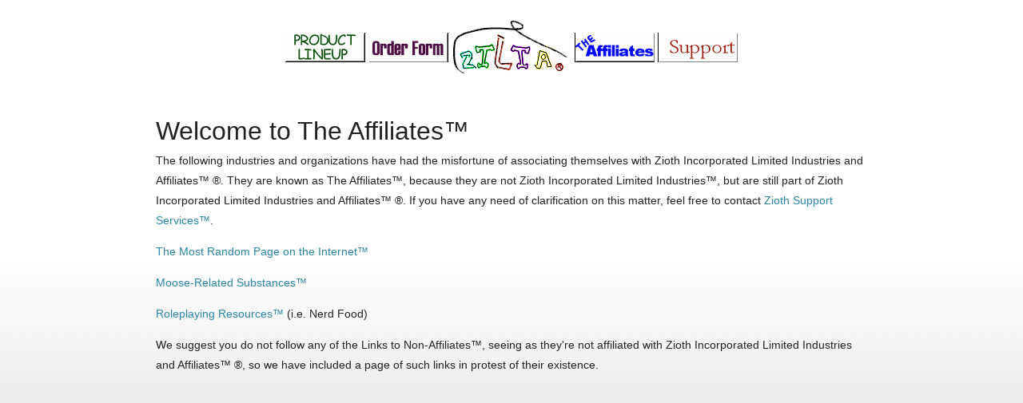

--- FILE ---
content_type: text/html; charset=utf-8
request_url: https://zioth.com/zilia/affiliates
body_size: 3935
content:
<!DOCTYPE html PUBLIC "-//W3C//DTD XHTML 1.0 Transitional//EN"
  "http://www.w3.org/TR/xhtml1/DTD/xhtml1-transitional.dtd">
<html xmlns="http://www.w3.org/1999/xhtml" xml:lang="en" lang="en" dir="ltr">
<head>
<meta http-equiv="Content-Type" content="text/html; charset=utf-8" />
<title>Zioth Incorporated Limited Industries and Affiliates</title>
<!-- <link rel="stylesheet" media="all" type="text/css" href="http://fonts.googleapis.com/css?family=Droid+Sans" /> -->
<meta name="generator" content="DokuWiki"/>
<meta name="robots" content="index,follow"/>
<meta name="keywords" content="zilia,affiliates"/>
<meta name="description" content="Welcome to The Affiliates™  The following industries and organizations have had the misfortune of associating themselves with Zioth Incorporated Limited Industries and Affiliates™ ®. They are known as The Affiliates™, because they are not Zioth Incorporated Limited Industries™, but are still part of Zioth Incorporated Limited Industries and Affiliates™ ®. If you have any need of clarification on this matter, feel free to contact"/>
<link rel="search" type="application/opensearchdescription+xml" href="/lib/exe/opensearch.php" title="Zioth"/>
<link rel="start" href="/"/>
<link rel="contents" href="/zilia/affiliates?do=index" title="Sitemap"/>
<link rel="manifest" href="/lib/exe/manifest.php" crossorigin="use-credentials"/>
<link rel="alternate" type="application/rss+xml" title="Recent Changes" href="/feed.php"/>
<link rel="alternate" type="application/rss+xml" title="Current namespace" href="/feed.php?mode=list&amp;ns=zilia"/>
<link rel="alternate" type="text/html" title="Plain HTML" href="/_export/xhtml/zilia/affiliates"/>
<link rel="canonical" href="https://zioth.com/zilia/affiliates"/>
<link rel="stylesheet" href="/lib/exe/css.php?t=prsnl10-eli&amp;tseed=e87dfb8cdd316a9bb056d3c70ffeebf3"/>
<script >var NS='zilia';var JSINFO = {"plugins":{"dropfiles":{"insertFileLink":0}},"fastwiki":{"secedit":1,"preview":1,"fastpages":1,"save":1,"fastshow":0,"fastshow_same_ns":1,"fastshow_include":"","fastshow_exclude":"","preload":0,"preload_head":"====47hsjwycv782nwncv8b920m8bv72jmdm3929bno3b3====","preload_batchsize":10,"preload_per_page":100,"locktime":840,"usedraft":1,"text_btn_show":"Show page","templatename":"zioth"},"isadmin":0,"isauth":0,"id":"zilia:affiliates","namespace":"zilia","ACT":"show","useHeadingNavigation":1,"useHeadingContent":1};(function(H){H.className=H.className.replace(/\bno-js\b/,'js')})(document.documentElement);</script>
<script src="/lib/exe/jquery.php?tseed=8faf3dc90234d51a499f4f428a0eae43" defer="defer"></script>
<script src="/lib/exe/js.php?t=prsnl10-eli&amp;tseed=e87dfb8cdd316a9bb056d3c70ffeebf3" defer="defer"></script>
<meta name="viewport" content="width=device-width,initial-scale=1" />
<link rel="shortcut icon" href="/lib/tpl/zioth/images/favicon.ico" />
<!--[if lt IE 7]><style type="text/css">img { behavior: url(/lib/tpl/zioth/js/iepngfix/iepngfix.htc); }</style><![endif]-->
</head>

<body>
<div id="pagewrap">

    <!-- start header -->
    <div>
            
<p>
<center>
<span class="plugin-autotooltip_linked" onmouseover="autotooltip.show(event)" onmouseout="autotooltip.hide()" data-delay="0"><a href="/zilia/products" class="media"  data-wiki-id="zilia:products"><img src="/_media/zilia/txt_prodline.gif" class="media" loading="lazy" alt="" /></a><span class="plugin-autotooltip-hidden-classes">plugin-autotooltip__default plugin-autotooltip_big</span><!-- googleoff: all --><span class="plugin-autotooltip-hidden-tip"><span class="plugin-autotooltip-title">Take a look at our Current Product Lineup™</span><br><br>Robotic Webmaster™<br><br>[Picture from Wikimedia Commons] Tired of designing your own web pages? Tired of paying thousands of dollars to a Computer Nerd™ who should really be groveling at your feet in public areas for no particular reason, to design mediocre web pages that are coded in such complex</span><!-- googleon: all --></span>
<span class="plugin-autotooltip_linked" onmouseover="autotooltip.show(event)" onmouseout="autotooltip.hide()" data-delay="0"><a href="/zilia/orderform" class="media"  data-wiki-id="zilia:orderform"><img src="/_media/zilia/txt_order.gif" class="media" loading="lazy" alt="" /></a><span class="plugin-autotooltip-hidden-classes">plugin-autotooltip__default plugin-autotooltip_big</span><!-- googleoff: all --><span class="plugin-autotooltip-hidden-tip"><span class="plugin-autotooltip-title">Order Form™ for Zioth Incorporated Limited Industries and Affiliates™</span><br><br>Look at what our Other Satisfied Customers™ have to say!</span><!-- googleon: all --></span>
<span class="plugin-autotooltip_linked" onmouseover="autotooltip.show(event)" onmouseout="autotooltip.hide()" data-delay="0"><a href="/zilia/index" class="media"  data-wiki-id="zilia:index"><img src="/_media/zilia/logo-tiny.gif" class="media" loading="lazy" alt="" /></a><span class="plugin-autotooltip-hidden-classes">plugin-autotooltip__default plugin-autotooltip_big</span><!-- googleoff: all --><span class="plugin-autotooltip-hidden-tip"><span class="plugin-autotooltip-title">Welcome to Zioth Incorporated Limited Industries and Affiliates™ ®</span><br><br>All contents © Copyright 2000-2001 Me and Others of My Kind™ (MaOoMK)<br><br>We hope that, in your ignorance, you take this for a Real Commercial Site™ (RCS), and send us Lots of Money™ (LoM) for products that we don't really produce, and have neither the knowledge nor the technological and metaphysical expertise required to produce them, even if we wanted to. It seems highly likely to us, given the large number of Invalid Trademark S…</span><!-- googleon: all --></span>
<span class="plugin-autotooltip_linked" onmouseover="autotooltip.show(event)" onmouseout="autotooltip.hide()" data-delay="0"><a href="/zilia/affiliates" class="media"  data-wiki-id="zilia:affiliates"><img src="/_media/zilia/txt_affil.gif" class="media" loading="lazy" alt="" /></a><span class="plugin-autotooltip-hidden-classes">plugin-autotooltip__default plugin-autotooltip_big</span><!-- googleoff: all --><span class="plugin-autotooltip-hidden-tip"><span class="plugin-autotooltip-title">Welcome to The Affiliates™</span><br><br>The following industries and organizations have had the misfortune of associating themselves with Zioth Incorporated Limited Industries and Affiliates™ ®. They are known as The Affiliates™, because they are not Zioth Incorporated Limited Industries™, but are still part of Zioth Incorporated Limited Industries and Affiliates™ ®. If you have any need of clarification on this matter, feel free to contact</span><!-- googleon: all --></span>
<span class="plugin-autotooltip_linked" onmouseover="autotooltip.show(event)" onmouseout="autotooltip.hide()" data-delay="0"><a href="/zilia/support" class="media"  data-wiki-id="zilia:support"><img src="/_media/zilia/txt_supp.gif" class="media" loading="lazy" alt="" /></a><span class="plugin-autotooltip-hidden-classes">plugin-autotooltip__default plugin-autotooltip_big</span><!-- googleoff: all --><span class="plugin-autotooltip-hidden-tip"><span class="plugin-autotooltip-title">Welcome to Zioth Support Services™</span><br><br>Welcome to Zioth Support Services™. We are currently experiencing an unusually large number of calls. Your hold time will be approximately [2.05 E+302] minutes. As you become increasingly impatient with our services, we suggest you chew your toenails, pick maggots out of your left ear, and run around screaming while flailing your arms wildly. If, at the end of your line, you find a fish, you may want to consider one of the following alternatives:</span><!-- googleon: all --></span>
</center>
</p>
        <div class="clearer"></div>
    </div>
    <!-- end header -->

    <!-- start main content area -->
    <div class="dokuwiki">
        
        <!-- start main content -->
        <div id="content">
            <div class="page">
            
<!-- start rendered page content -->
<div class="plugin_fastwiki_marker" style="display:none"></div>
<h1 class="sectionedit1" id="welcome_to_the_affiliates">Welcome to The Affiliates™</h1>
<div class="level1">

<p>
The following industries and organizations have had the
misfortune of associating themselves with Zioth Incorporated
Limited Industries and Affiliates™ ®. They are known as The
Affiliates™, because they are not Zioth Incorporated Limited
Industries™, but are still part of Zioth Incorporated Limited
Industries and Affiliates™ ®. If you have any need of
clarification on this matter, feel free to contact <span class="plugin-autotooltip_linked" onmouseover="autotooltip.show(event)" onmouseout="autotooltip.hide()" data-delay="0"><a href="/zilia/support" class="wikilink1"  data-wiki-id="zilia:support">Zioth Support Services™</a><span class="plugin-autotooltip-hidden-classes">plugin-autotooltip__default plugin-autotooltip_big</span><!-- googleoff: all --><span class="plugin-autotooltip-hidden-tip"><span class="plugin-autotooltip-title">Welcome to Zioth Support Services™</span><br><br>Welcome to Zioth Support Services™. We are currently experiencing an unusually large number of calls. Your hold time will be approximately [2.05 E+302] minutes. As you become increasingly impatient with our services, we suggest you chew your toenails, pick maggots out of your left ear, and run around screaming while flailing your arms wildly. If, at the end of your line, you find a fish, you may want to consider one of the following alternatives:</span><!-- googleon: all --></span>.
</p>

<p>
<a href="http://zioth.com/random" class="urlextern" title="http://zioth.com/random">The Most Random Page on the Internet™</a>
</p>

<p>
<span class="plugin-autotooltip_linked" onmouseover="autotooltip.show(event)" onmouseout="autotooltip.hide()" data-delay="0"><a href="/moose" class="wikilink1"  data-wiki-id="moose">Moose-Related Substances™</a><span class="plugin-autotooltip-hidden-classes">plugin-autotooltip__default</span><!-- googleoff: all --><span class="plugin-autotooltip-hidden-tip"></span><!-- googleon: all --></span>
</p>

<p>
<span class="plugin-autotooltip_linked" onmouseover="autotooltip.show(event)" onmouseout="autotooltip.hide()" data-delay="0"><a href="/roleplay/index" class="wikilink1"  data-wiki-id="roleplay:index">Roleplaying Resources™</a><span class="plugin-autotooltip-hidden-classes">plugin-autotooltip__default plugin-autotooltip_big</span><!-- googleoff: all --><span class="plugin-autotooltip-hidden-tip"><span class="plugin-autotooltip-title">Roleplaying Resources</span><br><br>This is a collection of resources I've written or found over the years. While a lot of this is oriented towards D&D, much is applicable to any role-playing game or fantasy world. Anything here that is not credited can be assumed to be copyright</span><!-- googleon: all --></span> (i.e. Nerd Food)
</p>

<p>
We suggest you do not follow any of the Links
to Non-Affiliates™, seeing as they&#039;re not affiliated with
Zioth Incorporated Limited Industries and Affiliates™ ®, so
we have included a page of such links in protest of their
existence.
</p>

</div>
<!-- end rendered page content -->
<div class="clearer"></div>


            </div>
        </div>
        <!-- end main content -->
        <div class="clearer"></div>
        
        <div id="tmpl_footer">
            <div id="tmpl_footer_actlinksleft">
            </div>
            <div id="tmpl_footer_actlinksright">
                [&#160;<a href="/zilia/affiliates?do=login&amp;sectok="  class="action login" rel="nofollow" title="Log In">Log In</a>&#160;]            </div>
            <div class="clearer"></div>
            <div id="tmpl_footer_metainfo">
                
            </div>
        </div>
    </div>
    <!-- end main content area -->
    <div class="clearer"></div>
    <img src="/lib/exe/taskrunner.php?id=zilia%3Aaffiliates&amp;1769535552" width="2" height="1" alt="" />
</div>
</body>
</html>


--- FILE ---
content_type: text/css; charset=utf-8
request_url: https://zioth.com/lib/exe/css.php?t=prsnl10-eli&tseed=e87dfb8cdd316a9bb056d3c70ffeebf3
body_size: 55131
content:
@media screen{a.interwiki{background:transparent url(/lib/images/interwiki.svg) 0 0 no-repeat;background-size:1.2em;padding:0 0 0 1.4em;}a.iw_wp{background-image:url(/lib/images/interwiki/wp.svg);}a.iw_wpfr{background-image:url(/lib/images/interwiki/wpfr.svg);}a.iw_wpde{background-image:url(/lib/images/interwiki/wpde.svg);}a.iw_wpes{background-image:url(/lib/images/interwiki/wpes.svg);}a.iw_wppl{background-image:url(/lib/images/interwiki/wppl.svg);}a.iw_wpjp{background-image:url(/lib/images/interwiki/wpjp.svg);}a.iw_wpmeta{background-image:url(/lib/images/interwiki/wpmeta.svg);}a.iw_doku{background-image:url(/lib/images/interwiki/doku.svg);}a.iw_amazon{background-image:url(/lib/images/interwiki/amazon.svg);}a.iw_amazon_de{background-image:url(/lib/images/interwiki/amazon.de.svg);}a.iw_amazon_uk{background-image:url(/lib/images/interwiki/amazon.uk.svg);}a.iw_paypal{background-image:url(/lib/images/interwiki/paypal.svg);}a.iw_phpfn{background-image:url(/lib/images/interwiki/phpfn.svg);}a.iw_skype{background-image:url(/lib/images/interwiki/skype.svg);}a.iw_google{background-image:url(/lib/images/interwiki/google.svg);}a.iw_user{background-image:url(/lib/images/interwiki/user.svg);}a.iw_callto{background-image:url(/lib/images/interwiki/callto.svg);}a.iw_tel{background-image:url(/lib/images/interwiki/tel.svg);}.mediafile{background:transparent url(/lib/images/fileicons/svg/file.svg) 0 1px no-repeat;background-size:1.2em;padding-left:1.5em;}.mf_7z{background-image:url(/lib/images/fileicons/svg/7z.svg);}.mf_asm{background-image:url(/lib/images/fileicons/svg/asm.svg);}.mf_bash{background-image:url(/lib/images/fileicons/svg/bash.svg);}.mf_bz2{background-image:url(/lib/images/fileicons/svg/bz2.svg);}.mf_c{background-image:url(/lib/images/fileicons/svg/c.svg);}.mf_conf{background-image:url(/lib/images/fileicons/svg/conf.svg);}.mf_cpp{background-image:url(/lib/images/fileicons/svg/cpp.svg);}.mf_cs{background-image:url(/lib/images/fileicons/svg/cs.svg);}.mf_csh{background-image:url(/lib/images/fileicons/svg/csh.svg);}.mf_css{background-image:url(/lib/images/fileicons/svg/css.svg);}.mf_csv{background-image:url(/lib/images/fileicons/svg/csv.svg);}.mf_deb{background-image:url(/lib/images/fileicons/svg/deb.svg);}.mf_doc{background-image:url(/lib/images/fileicons/svg/doc.svg);}.mf_docx{background-image:url(/lib/images/fileicons/svg/docx.svg);}.mf_file{background-image:url(/lib/images/fileicons/svg/file.svg);}.mf_gif{background-image:url(/lib/images/fileicons/svg/gif.svg);}.mf_gz{background-image:url(/lib/images/fileicons/svg/gz.svg);}.mf_h{background-image:url(/lib/images/fileicons/svg/h.svg);}.mf_htm{background-image:url(/lib/images/fileicons/svg/htm.svg);}.mf_html{background-image:url(/lib/images/fileicons/svg/html.svg);}.mf_ico{background-image:url(/lib/images/fileicons/svg/ico.svg);}.mf_java{background-image:url(/lib/images/fileicons/svg/java.svg);}.mf_jpeg{background-image:url(/lib/images/fileicons/svg/jpeg.svg);}.mf_jpg{background-image:url(/lib/images/fileicons/svg/jpg.svg);}.mf_js{background-image:url(/lib/images/fileicons/svg/js.svg);}.mf_json{background-image:url(/lib/images/fileicons/svg/json.svg);}.mf_lua{background-image:url(/lib/images/fileicons/svg/lua.svg);}.mf_mp3{background-image:url(/lib/images/fileicons/svg/mp3.svg);}.mf_mp4{background-image:url(/lib/images/fileicons/svg/mp4.svg);}.mf_ods{background-image:url(/lib/images/fileicons/svg/ods.svg);}.mf_odt{background-image:url(/lib/images/fileicons/svg/odt.svg);}.mf_ogg{background-image:url(/lib/images/fileicons/svg/ogg.svg);}.mf_ogv{background-image:url(/lib/images/fileicons/svg/ogv.svg);}.mf_pdf{background-image:url(/lib/images/fileicons/svg/pdf.svg);}.mf_php{background-image:url(/lib/images/fileicons/svg/php.svg);}.mf_pl{background-image:url(/lib/images/fileicons/svg/pl.svg);}.mf_png{background-image:url(/lib/images/fileicons/svg/png.svg);}.mf_ppt{background-image:url(/lib/images/fileicons/svg/ppt.svg);}.mf_pptx{background-image:url(/lib/images/fileicons/svg/pptx.svg);}.mf_ps{background-image:url(/lib/images/fileicons/svg/ps.svg);}.mf_py{background-image:url(/lib/images/fileicons/svg/py.svg);}.mf_rar{background-image:url(/lib/images/fileicons/svg/rar.svg);}.mf_rb{background-image:url(/lib/images/fileicons/svg/rb.svg);}.mf_rpm{background-image:url(/lib/images/fileicons/svg/rpm.svg);}.mf_rtf{background-image:url(/lib/images/fileicons/svg/rtf.svg);}.mf_sh{background-image:url(/lib/images/fileicons/svg/sh.svg);}.mf_sql{background-image:url(/lib/images/fileicons/svg/sql.svg);}.mf_svg{background-image:url(/lib/images/fileicons/svg/svg.svg);}.mf_swf{background-image:url(/lib/images/fileicons/svg/swf.svg);}.mf_tar{background-image:url(/lib/images/fileicons/svg/tar.svg);}.mf_tgz{background-image:url(/lib/images/fileicons/svg/tgz.svg);}.mf_txt{background-image:url(/lib/images/fileicons/svg/txt.svg);}.mf_wav{background-image:url(/lib/images/fileicons/svg/wav.svg);}.mf_webm{background-image:url(/lib/images/fileicons/svg/webm.svg);}.mf_xls{background-image:url(/lib/images/fileicons/svg/xls.svg);}.mf_xlsx{background-image:url(/lib/images/fileicons/svg/xlsx.svg);}.mf_xml{background-image:url(/lib/images/fileicons/svg/xml.svg);}.mf_zip{background-image:url(/lib/images/fileicons/svg/zip.svg);}}@media screen{div.error,div.info,div.success,div.notify{color:#000;background-repeat:no-repeat;background-position:8px 50%;border:1px solid;font-size:90%;margin:0 0 .5em;padding:.4em;padding-left:32px;overflow:hidden;border-radius:5px;}[dir=rtl] div.error,[dir=rtl] div.info,[dir=rtl] div.success,[dir=rtl] div.notify{background-position:99% 50%;padding-left:.4em;padding-right:32px;}div.error{background-color:#fcc;background-image:url(/lib/styles/../images/error.png);border-color:#ebb;}div.info{background-color:#ccf;background-image:url([data-uri]);border-color:#bbe;}div.success{background-color:#cfc;background-image:url([data-uri]);border-color:#beb;}div.notify{background-color:#ffc;background-image:url([data-uri]);border-color:#eeb;}.JSpopup,#link__wiz{position:absolute;background-color:#fff;color:#000;z-index:20;overflow:hidden;}#link__wiz .ui-dialog-content{padding-left:0;padding-right:0;}#media__popup_content button.button{border-width:1px;border-style:outset;}#media__popup_content button.selected{border-style:inset;}.a11y{position:absolute !important;left:-99999em !important;top:auto !important;width:1px !important;height:1px !important;overflow:hidden !important;}[dir=rtl] .a11y{left:auto !important;right:-99999em !important;}.code .co0{color:#666;font-style:italic;}.code .co4{color:#c00;font-style:italic;}.code .es5{color:#069;font-weight:bold;}.code .es6{color:#093;font-weight:bold;}.code .kw2{color:#000;font-weight:bold;}.code .kw5{color:#008000;}.code .kw6{color:#f08;font-weight:bold;}.code .me0{color:#004000;}.code .nu0{color:#c6c;}.code .re0{color:#00f;}.code .re3{color:#f33;font-weight:bold;}.code .re4{color:#099;}.code .re5{color:#603;}.code .re7{color:#911;}.code .re8{color:#00b000;}.code .sc-2{color:#404040;}.code .sy3{color:#000040;}.code .br0,.code .sy0{color:#6c6;}.code .co1,.code .coMULTI,.code .sc-1{color:#808080;font-style:italic;}.code .co2,.code .sy1{color:#393;}.code .co3,.code .sy4{color:#008080;}.code .es0,.code .es1,.code .esHARD{color:#009;font-weight:bold;}.code .es2,.code .es3,.code .es4{color:#609;font-weight:bold;}.code .kw1,.code .kw8{color:#b1b100;}.code .kw10,.code .kw11,.code .kw12,.code .kw9{color:#039;font-weight:bold;}.code .kw13,.code .kw14,.code .kw15,.code .kw16,.code .me1,.code .me2{color:#060;}.code .kw3,.code .kw7,.code .sy2{color:#006;}.code .kw4,.code .re2{color:#933;}.code .re1,.code .st0,.code .st_h{color:#f00;}.code li,.code .li1{font-weight:normal;vertical-align:top;}.code .ln-xtra{background-color:#ffc;}.ui-helper-hidden{display:none;}.ui-helper-hidden-accessible{border:0;clip:rect(0 0 0 0);height:1px;margin:-1px;overflow:hidden;padding:0;position:absolute;width:1px;}.ui-helper-reset{margin:0;padding:0;border:0;outline:0;line-height:1.3;text-decoration:none;font-size:100%;list-style:none;}.ui-helper-clearfix:before,.ui-helper-clearfix:after{content:"";display:table;border-collapse:collapse;}.ui-helper-clearfix:after{clear:both;}.ui-helper-zfix{width:100%;height:100%;top:0;left:0;position:absolute;opacity:0;}.ui-front{z-index:100;}.ui-state-disabled{cursor:default !important;pointer-events:none;}.ui-icon{display:inline-block;vertical-align:middle;margin-top:-0.25em;position:relative;text-indent:-99999px;overflow:hidden;background-repeat:no-repeat;}.ui-widget-icon-block{left:50%;margin-left:-8px;display:block;}.ui-widget-overlay{position:fixed;top:0;left:0;width:100%;height:100%;}.ui-accordion .ui-accordion-header{display:block;cursor:pointer;position:relative;margin:2px 0 0 0;padding:.5em .5em .5em .7em;font-size:100%;}.ui-accordion .ui-accordion-content{padding:1em 2.2em;border-top:0;overflow:auto;}.ui-autocomplete{position:absolute;top:0;left:0;cursor:default;}.ui-menu{list-style:none;padding:0;margin:0;display:block;outline:0;}.ui-menu .ui-menu{position:absolute;}.ui-menu .ui-menu-item{margin:0;cursor:pointer;}.ui-menu .ui-menu-item-wrapper{position:relative;padding:3px 1em 3px .4em;}.ui-menu .ui-menu-divider{margin:5px 0;height:0;font-size:0;line-height:0;border-width:1px 0 0 0;}.ui-menu .ui-state-focus,.ui-menu .ui-state-active{margin:-1px;}.ui-menu-icons{position:relative;}.ui-menu-icons .ui-menu-item-wrapper{padding-left:2em;}.ui-menu .ui-icon{position:absolute;top:0;bottom:0;left:.2em;margin:auto 0;}.ui-menu .ui-menu-icon{left:auto;right:0;}.ui-button{padding:.4em 1em;display:inline-block;position:relative;line-height:normal;margin-right:.1em;cursor:pointer;vertical-align:middle;text-align:center;-webkit-user-select:none;user-select:none;}.ui-button,.ui-button:link,.ui-button:visited,.ui-button:hover,.ui-button:active{text-decoration:none;}.ui-button-icon-only{width:2em;box-sizing:border-box;text-indent:-9999px;white-space:nowrap;}input.ui-button.ui-button-icon-only{text-indent:0;}.ui-button-icon-only .ui-icon{position:absolute;top:50%;left:50%;margin-top:-8px;margin-left:-8px;}.ui-button.ui-icon-notext .ui-icon{padding:0;width:2.1em;height:2.1em;text-indent:-9999px;white-space:nowrap;}input.ui-button.ui-icon-notext .ui-icon{width:auto;height:auto;text-indent:0;white-space:normal;padding:.4em 1em;}input.ui-button::-moz-focus-inner,button.ui-button::-moz-focus-inner{border:0;padding:0;}.ui-controlgroup{vertical-align:middle;display:inline-block;}.ui-controlgroup > .ui-controlgroup-item{float:left;margin-left:0;margin-right:0;}.ui-controlgroup > .ui-controlgroup-item:focus,.ui-controlgroup > .ui-controlgroup-item.ui-visual-focus{z-index:9999;}.ui-controlgroup-vertical > .ui-controlgroup-item{display:block;float:none;width:100%;margin-top:0;margin-bottom:0;text-align:left;}.ui-controlgroup-vertical .ui-controlgroup-item{box-sizing:border-box;}.ui-controlgroup .ui-controlgroup-label{padding:.4em 1em;}.ui-controlgroup .ui-controlgroup-label span{font-size:80%;}.ui-controlgroup-horizontal .ui-controlgroup-label + .ui-controlgroup-item{border-left:none;}.ui-controlgroup-vertical .ui-controlgroup-label + .ui-controlgroup-item{border-top:none;}.ui-controlgroup-horizontal .ui-controlgroup-label.ui-widget-content{border-right:none;}.ui-controlgroup-vertical .ui-controlgroup-label.ui-widget-content{border-bottom:none;}.ui-controlgroup-vertical .ui-spinner-input{width:calc(97.6%);}.ui-controlgroup-vertical .ui-spinner .ui-spinner-up{border-top-style:solid;}.ui-checkboxradio-label .ui-icon-background{box-shadow:inset 1px 1px 1px #ccc;border-radius:.12em;border:none;}.ui-checkboxradio-radio-label .ui-icon-background{width:16px;height:16px;border-radius:1em;overflow:visible;border:none;}.ui-checkboxradio-radio-label.ui-checkboxradio-checked .ui-icon,.ui-checkboxradio-radio-label.ui-checkboxradio-checked:hover .ui-icon{background-image:none;width:8px;height:8px;border-width:4px;border-style:solid;}.ui-checkboxradio-disabled{pointer-events:none;}.ui-datepicker{width:17em;padding:.2em .2em 0;display:none;}.ui-datepicker .ui-datepicker-header{position:relative;padding:.2em 0;}.ui-datepicker .ui-datepicker-prev,.ui-datepicker .ui-datepicker-next{position:absolute;top:2px;width:1.8em;height:1.8em;}.ui-datepicker .ui-datepicker-prev-hover,.ui-datepicker .ui-datepicker-next-hover{top:1px;}.ui-datepicker .ui-datepicker-prev{left:2px;}.ui-datepicker .ui-datepicker-next{right:2px;}.ui-datepicker .ui-datepicker-prev-hover{left:1px;}.ui-datepicker .ui-datepicker-next-hover{right:1px;}.ui-datepicker .ui-datepicker-prev span,.ui-datepicker .ui-datepicker-next span{display:block;position:absolute;left:50%;margin-left:-8px;top:50%;margin-top:-8px;}.ui-datepicker .ui-datepicker-title{margin:0 2.3em;line-height:1.8em;text-align:center;}.ui-datepicker .ui-datepicker-title select{font-size:1em;margin:1px 0;}.ui-datepicker select.ui-datepicker-month,.ui-datepicker select.ui-datepicker-year{width:45%;}.ui-datepicker table{width:100%;font-size:.9em;border-collapse:collapse;margin:0 0 .4em;}.ui-datepicker th{padding:.7em .3em;text-align:center;font-weight:bold;border:0;}.ui-datepicker td{border:0;padding:1px;}.ui-datepicker td span,.ui-datepicker td a{display:block;padding:.2em;text-align:right;text-decoration:none;}.ui-datepicker .ui-datepicker-buttonpane{background-image:none;margin:.7em 0 0 0;padding:0 .2em;border-left:0;border-right:0;border-bottom:0;}.ui-datepicker .ui-datepicker-buttonpane button{float:right;margin:.5em .2em .4em;cursor:pointer;padding:.2em .6em .3em .6em;width:auto;overflow:visible;}.ui-datepicker .ui-datepicker-buttonpane button.ui-datepicker-current{float:left;}.ui-datepicker.ui-datepicker-multi{width:auto;}.ui-datepicker-multi .ui-datepicker-group{float:left;}.ui-datepicker-multi .ui-datepicker-group table{width:95%;margin:0 auto .4em;}.ui-datepicker-multi-2 .ui-datepicker-group{width:50%;}.ui-datepicker-multi-3 .ui-datepicker-group{width:33.3%;}.ui-datepicker-multi-4 .ui-datepicker-group{width:25%;}.ui-datepicker-multi .ui-datepicker-group-last .ui-datepicker-header,.ui-datepicker-multi .ui-datepicker-group-middle .ui-datepicker-header{border-left-width:0;}.ui-datepicker-multi .ui-datepicker-buttonpane{clear:left;}.ui-datepicker-row-break{clear:both;width:100%;font-size:0;}.ui-datepicker-rtl{direction:rtl;}.ui-datepicker-rtl .ui-datepicker-prev{right:2px;left:auto;}.ui-datepicker-rtl .ui-datepicker-next{left:2px;right:auto;}.ui-datepicker-rtl .ui-datepicker-prev:hover{right:1px;left:auto;}.ui-datepicker-rtl .ui-datepicker-next:hover{left:1px;right:auto;}.ui-datepicker-rtl .ui-datepicker-buttonpane{clear:right;}.ui-datepicker-rtl .ui-datepicker-buttonpane button{float:left;}.ui-datepicker-rtl .ui-datepicker-buttonpane button.ui-datepicker-current,.ui-datepicker-rtl .ui-datepicker-group{float:right;}.ui-datepicker-rtl .ui-datepicker-group-last .ui-datepicker-header,.ui-datepicker-rtl .ui-datepicker-group-middle .ui-datepicker-header{border-right-width:0;border-left-width:1px;}.ui-datepicker .ui-icon{display:block;text-indent:-99999px;overflow:hidden;background-repeat:no-repeat;left:.5em;top:.3em;}.ui-dialog{position:absolute;top:0;left:0;padding:.2em;outline:0;}.ui-dialog .ui-dialog-titlebar{padding:.4em 1em;position:relative;}.ui-dialog .ui-dialog-title{float:left;margin:.1em 0;white-space:nowrap;width:90%;overflow:hidden;text-overflow:ellipsis;}.ui-dialog .ui-dialog-titlebar-close{position:absolute;right:.3em;top:50%;width:20px;margin:-10px 0 0 0;padding:1px;height:20px;}.ui-dialog .ui-dialog-content{position:relative;border:0;padding:.5em 1em;background:none;overflow:auto;}.ui-dialog .ui-dialog-buttonpane{text-align:left;border-width:1px 0 0 0;background-image:none;margin-top:.5em;padding:.3em 1em .5em .4em;}.ui-dialog .ui-dialog-buttonpane .ui-dialog-buttonset{float:right;}.ui-dialog .ui-dialog-buttonpane button{margin:.5em .4em .5em 0;cursor:pointer;}.ui-dialog .ui-resizable-n{height:2px;top:0;}.ui-dialog .ui-resizable-e{width:2px;right:0;}.ui-dialog .ui-resizable-s{height:2px;bottom:0;}.ui-dialog .ui-resizable-w{width:2px;left:0;}.ui-dialog .ui-resizable-se,.ui-dialog .ui-resizable-sw,.ui-dialog .ui-resizable-ne,.ui-dialog .ui-resizable-nw{width:7px;height:7px;}.ui-dialog .ui-resizable-se{right:0;bottom:0;}.ui-dialog .ui-resizable-sw{left:0;bottom:0;}.ui-dialog .ui-resizable-ne{right:0;top:0;}.ui-dialog .ui-resizable-nw{left:0;top:0;}.ui-draggable .ui-dialog-titlebar{cursor:move;}.ui-draggable-handle{touch-action:none;}.ui-resizable{position:relative;}.ui-resizable-handle{position:absolute;font-size:.1px;display:block;touch-action:none;}.ui-resizable-disabled .ui-resizable-handle,.ui-resizable-autohide .ui-resizable-handle{display:none;}.ui-resizable-n{cursor:n-resize;height:7px;width:100%;top:-5px;left:0;}.ui-resizable-s{cursor:s-resize;height:7px;width:100%;bottom:-5px;left:0;}.ui-resizable-e{cursor:e-resize;width:7px;right:-5px;top:0;height:100%;}.ui-resizable-w{cursor:w-resize;width:7px;left:-5px;top:0;height:100%;}.ui-resizable-se{cursor:se-resize;width:12px;height:12px;right:1px;bottom:1px;}.ui-resizable-sw{cursor:sw-resize;width:9px;height:9px;left:-5px;bottom:-5px;}.ui-resizable-nw{cursor:nw-resize;width:9px;height:9px;left:-5px;top:-5px;}.ui-resizable-ne{cursor:ne-resize;width:9px;height:9px;right:-5px;top:-5px;}.ui-progressbar{height:2em;text-align:left;overflow:hidden;}.ui-progressbar .ui-progressbar-value{margin:-1px;height:100%;}.ui-progressbar .ui-progressbar-overlay{background:url("[data-uri]");height:100%;opacity:0.25;}.ui-progressbar-indeterminate .ui-progressbar-value{background-image:none;}.ui-selectable{touch-action:none;}.ui-selectable-helper{position:absolute;z-index:100;border:1px dotted black;}.ui-selectmenu-menu{padding:0;margin:0;position:absolute;top:0;left:0;display:none;}.ui-selectmenu-menu .ui-menu{overflow:auto;overflow-x:hidden;padding-bottom:1px;}.ui-selectmenu-menu .ui-menu .ui-selectmenu-optgroup{font-size:1em;font-weight:bold;line-height:1.5;padding:2px .4em;margin:.5em 0 0 0;height:auto;border:0;}.ui-selectmenu-open{display:block;}.ui-selectmenu-text{display:block;margin-right:20px;overflow:hidden;text-overflow:ellipsis;}.ui-selectmenu-button.ui-button{text-align:left;white-space:nowrap;width:14em;}.ui-selectmenu-icon.ui-icon{float:right;margin-top:0;}.ui-slider{position:relative;text-align:left;}.ui-slider .ui-slider-handle{position:absolute;z-index:2;width:1.2em;height:1.2em;cursor:pointer;touch-action:none;}.ui-slider .ui-slider-range{position:absolute;z-index:1;font-size:.7em;display:block;border:0;background-position:0 0;}.ui-slider-horizontal{height:.8em;}.ui-slider-horizontal .ui-slider-handle{top:-0.3em;margin-left:-0.6em;}.ui-slider-horizontal .ui-slider-range{top:0;height:100%;}.ui-slider-horizontal .ui-slider-range-min{left:0;}.ui-slider-horizontal .ui-slider-range-max{right:0;}.ui-slider-vertical{width:.8em;height:100px;}.ui-slider-vertical .ui-slider-handle{left:-0.3em;margin-left:0;margin-bottom:-0.6em;}.ui-slider-vertical .ui-slider-range{left:0;width:100%;}.ui-slider-vertical .ui-slider-range-min{bottom:0;}.ui-slider-vertical .ui-slider-range-max{top:0;}.ui-sortable-handle{touch-action:none;}.ui-spinner{position:relative;display:inline-block;overflow:hidden;padding:0;vertical-align:middle;}.ui-spinner-input{border:none;background:none;color:inherit;padding:.222em 0;margin:.2em 0;vertical-align:middle;margin-left:.4em;margin-right:2em;}.ui-spinner-button{width:1.6em;height:50%;font-size:.5em;padding:0;margin:0;text-align:center;position:absolute;cursor:default;display:block;overflow:hidden;right:0;}.ui-spinner a.ui-spinner-button{border-top-style:none;border-bottom-style:none;border-right-style:none;}.ui-spinner-up{top:0;}.ui-spinner-down{bottom:0;}.ui-tabs{position:relative;padding:.2em;}.ui-tabs .ui-tabs-nav{margin:0;padding:.2em .2em 0;}.ui-tabs .ui-tabs-nav li{list-style:none;float:left;position:relative;top:0;margin:1px .2em 0 0;border-bottom-width:0;padding:0;white-space:nowrap;}.ui-tabs .ui-tabs-nav .ui-tabs-anchor{float:left;padding:.5em 1em;text-decoration:none;}.ui-tabs .ui-tabs-nav li.ui-tabs-active{margin-bottom:-1px;padding-bottom:1px;}.ui-tabs .ui-tabs-nav li.ui-tabs-active .ui-tabs-anchor,.ui-tabs .ui-tabs-nav li.ui-state-disabled .ui-tabs-anchor,.ui-tabs .ui-tabs-nav li.ui-tabs-loading .ui-tabs-anchor{cursor:text;}.ui-tabs-collapsible .ui-tabs-nav li.ui-tabs-active .ui-tabs-anchor{cursor:pointer;}.ui-tabs .ui-tabs-panel{display:block;border-width:0;padding:1em 1.4em;background:none;}.ui-tooltip{padding:8px;position:absolute;z-index:9999;max-width:300px;}body .ui-tooltip{border-width:2px;}.ui-widget{font-size:1.1em;}.ui-widget .ui-widget{font-size:1em;}.ui-widget input,.ui-widget select,.ui-widget textarea,.ui-widget button{font-size:1em;}.ui-widget.ui-widget-content{border:1px solid #d3d3d3;}.ui-widget-content{border:1px solid #aaa;background:#fff;color:#222;}.ui-widget-content a{color:#222;}.ui-widget-header{border:1px solid #aaa;background:#ccc url("[data-uri]") 50% 50% repeat-x;color:#222;font-weight:bold;}.ui-widget-header a{color:#222;}.ui-state-default,.ui-widget-content .ui-state-default,.ui-widget-header .ui-state-default,.ui-button,html .ui-button.ui-state-disabled:hover,html .ui-button.ui-state-disabled:active{border:1px solid #d3d3d3;background:#e6e6e6 url("[data-uri]") 50% 50% repeat-x;font-weight:normal;color:#555;}.ui-state-default a,.ui-state-default a:link,.ui-state-default a:visited,a.ui-button,a:link.ui-button,a:visited.ui-button,.ui-button{color:#555;text-decoration:none;}.ui-state-hover,.ui-widget-content .ui-state-hover,.ui-widget-header .ui-state-hover,.ui-state-focus,.ui-widget-content .ui-state-focus,.ui-widget-header .ui-state-focus,.ui-button:hover,.ui-button:focus{border:1px solid #999;background:#dadada url("[data-uri]") 50% 50% repeat-x;font-weight:normal;color:#212121;}.ui-state-hover a,.ui-state-hover a:hover,.ui-state-hover a:link,.ui-state-hover a:visited,.ui-state-focus a,.ui-state-focus a:hover,.ui-state-focus a:link,.ui-state-focus a:visited,a.ui-button:hover,a.ui-button:focus{color:#212121;text-decoration:none;}.ui-visual-focus{box-shadow:0 0 3px 1px #5e9ed6;}.ui-state-active,.ui-widget-content .ui-state-active,.ui-widget-header .ui-state-active,a.ui-button:active,.ui-button:active,.ui-button.ui-state-active:hover{border:1px solid #aaa;background:#fff url("[data-uri]") 50% 50% repeat-x;font-weight:normal;color:#212121;}.ui-icon-background,.ui-state-active .ui-icon-background{border:#aaa;background-color:#212121;}.ui-state-active a,.ui-state-active a:link,.ui-state-active a:visited{color:#212121;text-decoration:none;}.ui-state-highlight,.ui-widget-content .ui-state-highlight,.ui-widget-header .ui-state-highlight{border:1px solid #fcefa1;background:#fbf9ee url("[data-uri]") 50% 50% repeat-x;color:#363636;}.ui-state-checked{border:1px solid #fcefa1;background:#fbf9ee;}.ui-state-highlight a,.ui-widget-content .ui-state-highlight a,.ui-widget-header .ui-state-highlight a{color:#363636;}.ui-state-error,.ui-widget-content .ui-state-error,.ui-widget-header .ui-state-error{border:1px solid #cd0a0a;background:#fef1ec url("[data-uri]") 50% 50% repeat-x;color:#cd0a0a;}.ui-state-error a,.ui-widget-content .ui-state-error a,.ui-widget-header .ui-state-error a{color:#cd0a0a;}.ui-state-error-text,.ui-widget-content .ui-state-error-text,.ui-widget-header .ui-state-error-text{color:#cd0a0a;}.ui-priority-primary,.ui-widget-content .ui-priority-primary,.ui-widget-header .ui-priority-primary{font-weight:bold;}.ui-priority-secondary,.ui-widget-content .ui-priority-secondary,.ui-widget-header .ui-priority-secondary{opacity:.7;font-weight:normal;}.ui-state-disabled,.ui-widget-content .ui-state-disabled,.ui-widget-header .ui-state-disabled{opacity:.35;background-image:none;}.ui-icon{width:16px;height:16px;}.ui-icon,.ui-widget-content .ui-icon{background-image:url("/lib/scripts/jquery/jquery-ui-theme/images/ui-icons_222222_256x240.png");}.ui-widget-header .ui-icon{background-image:url("/lib/scripts/jquery/jquery-ui-theme/images/ui-icons_222222_256x240.png");}.ui-state-hover .ui-icon,.ui-state-focus .ui-icon,.ui-button:hover .ui-icon,.ui-button:focus .ui-icon{background-image:url("/lib/scripts/jquery/jquery-ui-theme/images/ui-icons_454545_256x240.png");}.ui-state-active .ui-icon,.ui-button:active .ui-icon{background-image:url("/lib/scripts/jquery/jquery-ui-theme/images/ui-icons_454545_256x240.png");}.ui-state-highlight .ui-icon,.ui-button .ui-state-highlight.ui-icon{background-image:url("/lib/scripts/jquery/jquery-ui-theme/images/ui-icons_2e83ff_256x240.png");}.ui-state-error .ui-icon,.ui-state-error-text .ui-icon{background-image:url("/lib/scripts/jquery/jquery-ui-theme/images/ui-icons_cd0a0a_256x240.png");}.ui-button .ui-icon{background-image:url("/lib/scripts/jquery/jquery-ui-theme/images/ui-icons_888888_256x240.png");}.ui-icon-blank.ui-icon-blank.ui-icon-blank{background-image:none;}.ui-icon-caret-1-n{background-position:0 0;}.ui-icon-caret-1-ne{background-position:-16px 0;}.ui-icon-caret-1-e{background-position:-32px 0;}.ui-icon-caret-1-se{background-position:-48px 0;}.ui-icon-caret-1-s{background-position:-65px 0;}.ui-icon-caret-1-sw{background-position:-80px 0;}.ui-icon-caret-1-w{background-position:-96px 0;}.ui-icon-caret-1-nw{background-position:-112px 0;}.ui-icon-caret-2-n-s{background-position:-128px 0;}.ui-icon-caret-2-e-w{background-position:-144px 0;}.ui-icon-triangle-1-n{background-position:0 -16px;}.ui-icon-triangle-1-ne{background-position:-16px -16px;}.ui-icon-triangle-1-e{background-position:-32px -16px;}.ui-icon-triangle-1-se{background-position:-48px -16px;}.ui-icon-triangle-1-s{background-position:-65px -16px;}.ui-icon-triangle-1-sw{background-position:-80px -16px;}.ui-icon-triangle-1-w{background-position:-96px -16px;}.ui-icon-triangle-1-nw{background-position:-112px -16px;}.ui-icon-triangle-2-n-s{background-position:-128px -16px;}.ui-icon-triangle-2-e-w{background-position:-144px -16px;}.ui-icon-arrow-1-n{background-position:0 -32px;}.ui-icon-arrow-1-ne{background-position:-16px -32px;}.ui-icon-arrow-1-e{background-position:-32px -32px;}.ui-icon-arrow-1-se{background-position:-48px -32px;}.ui-icon-arrow-1-s{background-position:-65px -32px;}.ui-icon-arrow-1-sw{background-position:-80px -32px;}.ui-icon-arrow-1-w{background-position:-96px -32px;}.ui-icon-arrow-1-nw{background-position:-112px -32px;}.ui-icon-arrow-2-n-s{background-position:-128px -32px;}.ui-icon-arrow-2-ne-sw{background-position:-144px -32px;}.ui-icon-arrow-2-e-w{background-position:-160px -32px;}.ui-icon-arrow-2-se-nw{background-position:-176px -32px;}.ui-icon-arrowstop-1-n{background-position:-192px -32px;}.ui-icon-arrowstop-1-e{background-position:-208px -32px;}.ui-icon-arrowstop-1-s{background-position:-224px -32px;}.ui-icon-arrowstop-1-w{background-position:-240px -32px;}.ui-icon-arrowthick-1-n{background-position:1px -48px;}.ui-icon-arrowthick-1-ne{background-position:-16px -48px;}.ui-icon-arrowthick-1-e{background-position:-32px -48px;}.ui-icon-arrowthick-1-se{background-position:-48px -48px;}.ui-icon-arrowthick-1-s{background-position:-64px -48px;}.ui-icon-arrowthick-1-sw{background-position:-80px -48px;}.ui-icon-arrowthick-1-w{background-position:-96px -48px;}.ui-icon-arrowthick-1-nw{background-position:-112px -48px;}.ui-icon-arrowthick-2-n-s{background-position:-128px -48px;}.ui-icon-arrowthick-2-ne-sw{background-position:-144px -48px;}.ui-icon-arrowthick-2-e-w{background-position:-160px -48px;}.ui-icon-arrowthick-2-se-nw{background-position:-176px -48px;}.ui-icon-arrowthickstop-1-n{background-position:-192px -48px;}.ui-icon-arrowthickstop-1-e{background-position:-208px -48px;}.ui-icon-arrowthickstop-1-s{background-position:-224px -48px;}.ui-icon-arrowthickstop-1-w{background-position:-240px -48px;}.ui-icon-arrowreturnthick-1-w{background-position:0 -64px;}.ui-icon-arrowreturnthick-1-n{background-position:-16px -64px;}.ui-icon-arrowreturnthick-1-e{background-position:-32px -64px;}.ui-icon-arrowreturnthick-1-s{background-position:-48px -64px;}.ui-icon-arrowreturn-1-w{background-position:-64px -64px;}.ui-icon-arrowreturn-1-n{background-position:-80px -64px;}.ui-icon-arrowreturn-1-e{background-position:-96px -64px;}.ui-icon-arrowreturn-1-s{background-position:-112px -64px;}.ui-icon-arrowrefresh-1-w{background-position:-128px -64px;}.ui-icon-arrowrefresh-1-n{background-position:-144px -64px;}.ui-icon-arrowrefresh-1-e{background-position:-160px -64px;}.ui-icon-arrowrefresh-1-s{background-position:-176px -64px;}.ui-icon-arrow-4{background-position:0 -80px;}.ui-icon-arrow-4-diag{background-position:-16px -80px;}.ui-icon-extlink{background-position:-32px -80px;}.ui-icon-newwin{background-position:-48px -80px;}.ui-icon-refresh{background-position:-64px -80px;}.ui-icon-shuffle{background-position:-80px -80px;}.ui-icon-transfer-e-w{background-position:-96px -80px;}.ui-icon-transferthick-e-w{background-position:-112px -80px;}.ui-icon-folder-collapsed{background-position:0 -96px;}.ui-icon-folder-open{background-position:-16px -96px;}.ui-icon-document{background-position:-32px -96px;}.ui-icon-document-b{background-position:-48px -96px;}.ui-icon-note{background-position:-64px -96px;}.ui-icon-mail-closed{background-position:-80px -96px;}.ui-icon-mail-open{background-position:-96px -96px;}.ui-icon-suitcase{background-position:-112px -96px;}.ui-icon-comment{background-position:-128px -96px;}.ui-icon-person{background-position:-144px -96px;}.ui-icon-print{background-position:-160px -96px;}.ui-icon-trash{background-position:-176px -96px;}.ui-icon-locked{background-position:-192px -96px;}.ui-icon-unlocked{background-position:-208px -96px;}.ui-icon-bookmark{background-position:-224px -96px;}.ui-icon-tag{background-position:-240px -96px;}.ui-icon-home{background-position:0 -112px;}.ui-icon-flag{background-position:-16px -112px;}.ui-icon-calendar{background-position:-32px -112px;}.ui-icon-cart{background-position:-48px -112px;}.ui-icon-pencil{background-position:-64px -112px;}.ui-icon-clock{background-position:-80px -112px;}.ui-icon-disk{background-position:-96px -112px;}.ui-icon-calculator{background-position:-112px -112px;}.ui-icon-zoomin{background-position:-128px -112px;}.ui-icon-zoomout{background-position:-144px -112px;}.ui-icon-search{background-position:-160px -112px;}.ui-icon-wrench{background-position:-176px -112px;}.ui-icon-gear{background-position:-192px -112px;}.ui-icon-heart{background-position:-208px -112px;}.ui-icon-star{background-position:-224px -112px;}.ui-icon-link{background-position:-240px -112px;}.ui-icon-cancel{background-position:0 -128px;}.ui-icon-plus{background-position:-16px -128px;}.ui-icon-plusthick{background-position:-32px -128px;}.ui-icon-minus{background-position:-48px -128px;}.ui-icon-minusthick{background-position:-64px -128px;}.ui-icon-close{background-position:-80px -128px;}.ui-icon-closethick{background-position:-96px -128px;}.ui-icon-key{background-position:-112px -128px;}.ui-icon-lightbulb{background-position:-128px -128px;}.ui-icon-scissors{background-position:-144px -128px;}.ui-icon-clipboard{background-position:-160px -128px;}.ui-icon-copy{background-position:-176px -128px;}.ui-icon-contact{background-position:-192px -128px;}.ui-icon-image{background-position:-208px -128px;}.ui-icon-video{background-position:-224px -128px;}.ui-icon-script{background-position:-240px -128px;}.ui-icon-alert{background-position:0 -144px;}.ui-icon-info{background-position:-16px -144px;}.ui-icon-notice{background-position:-32px -144px;}.ui-icon-help{background-position:-48px -144px;}.ui-icon-check{background-position:-64px -144px;}.ui-icon-bullet{background-position:-80px -144px;}.ui-icon-radio-on{background-position:-96px -144px;}.ui-icon-radio-off{background-position:-112px -144px;}.ui-icon-pin-w{background-position:-128px -144px;}.ui-icon-pin-s{background-position:-144px -144px;}.ui-icon-play{background-position:0 -160px;}.ui-icon-pause{background-position:-16px -160px;}.ui-icon-seek-next{background-position:-32px -160px;}.ui-icon-seek-prev{background-position:-48px -160px;}.ui-icon-seek-end{background-position:-64px -160px;}.ui-icon-seek-start{background-position:-80px -160px;}.ui-icon-seek-first{background-position:-80px -160px;}.ui-icon-stop{background-position:-96px -160px;}.ui-icon-eject{background-position:-112px -160px;}.ui-icon-volume-off{background-position:-128px -160px;}.ui-icon-volume-on{background-position:-144px -160px;}.ui-icon-power{background-position:0 -176px;}.ui-icon-signal-diag{background-position:-16px -176px;}.ui-icon-signal{background-position:-32px -176px;}.ui-icon-battery-0{background-position:-48px -176px;}.ui-icon-battery-1{background-position:-64px -176px;}.ui-icon-battery-2{background-position:-80px -176px;}.ui-icon-battery-3{background-position:-96px -176px;}.ui-icon-circle-plus{background-position:0 -192px;}.ui-icon-circle-minus{background-position:-16px -192px;}.ui-icon-circle-close{background-position:-32px -192px;}.ui-icon-circle-triangle-e{background-position:-48px -192px;}.ui-icon-circle-triangle-s{background-position:-64px -192px;}.ui-icon-circle-triangle-w{background-position:-80px -192px;}.ui-icon-circle-triangle-n{background-position:-96px -192px;}.ui-icon-circle-arrow-e{background-position:-112px -192px;}.ui-icon-circle-arrow-s{background-position:-128px -192px;}.ui-icon-circle-arrow-w{background-position:-144px -192px;}.ui-icon-circle-arrow-n{background-position:-160px -192px;}.ui-icon-circle-zoomin{background-position:-176px -192px;}.ui-icon-circle-zoomout{background-position:-192px -192px;}.ui-icon-circle-check{background-position:-208px -192px;}.ui-icon-circlesmall-plus{background-position:0 -208px;}.ui-icon-circlesmall-minus{background-position:-16px -208px;}.ui-icon-circlesmall-close{background-position:-32px -208px;}.ui-icon-squaresmall-plus{background-position:-48px -208px;}.ui-icon-squaresmall-minus{background-position:-64px -208px;}.ui-icon-squaresmall-close{background-position:-80px -208px;}.ui-icon-grip-dotted-vertical{background-position:0 -224px;}.ui-icon-grip-dotted-horizontal{background-position:-16px -224px;}.ui-icon-grip-solid-vertical{background-position:-32px -224px;}.ui-icon-grip-solid-horizontal{background-position:-48px -224px;}.ui-icon-gripsmall-diagonal-se{background-position:-64px -224px;}.ui-icon-grip-diagonal-se{background-position:-80px -224px;}.ui-corner-all,.ui-corner-top,.ui-corner-left,.ui-corner-tl{border-top-left-radius:4px;}.ui-corner-all,.ui-corner-top,.ui-corner-right,.ui-corner-tr{border-top-right-radius:4px;}.ui-corner-all,.ui-corner-bottom,.ui-corner-left,.ui-corner-bl{border-bottom-left-radius:4px;}.ui-corner-all,.ui-corner-bottom,.ui-corner-right,.ui-corner-br{border-bottom-right-radius:4px;}.ui-widget-overlay{background:#aaa;opacity:.3;}.ui-widget-shadow{box-shadow:-8px -8px 8px #aaa;}#acl__tree{font-size:90%;width:25%;height:300px;float:left;overflow:auto;border:1px solid #ddd;text-align:left;}[dir=rtl] #acl__tree{float:right;text-align:right;}#acl__tree a.cur{background-color:#ff9;font-weight:bold;}#acl__tree ul{list-style-type:none;margin:0;padding:0;}#acl__tree li{padding-left:1em;list-style-image:none;}[dir=rtl] #acl__tree li{padding-left:0;padding-right:1em;}#acl__tree ul img{margin-right:.25em;cursor:pointer;}[dir=rtl] #acl__tree ul img{margin-left:.25em;margin-right:0;}#acl__detail{width:73%;height:300px;float:right;overflow:auto;}[dir=rtl] #acl__detail{float:left;}#acl__detail fieldset{width:90%;}#acl__detail div#acl__user{border:1px solid #ddd;padding:.5em;margin-bottom:.6em;}#acl_manager table.inline{width:100%;margin:0;}#acl_manager table .check{text-align:center;}#acl_manager table .action{text-align:right;}#acl_manager .aclgroup{background:transparent url([data-uri]) 0 1px no-repeat;padding:1px 0 1px 18px;}[dir=rtl] #acl_manager .aclgroup{background:transparent url([data-uri]) right 1px no-repeat;padding:1px 18px 1px 0;}#acl_manager .acluser{background:transparent url([data-uri]) 0 1px no-repeat;padding:1px 0 1px 18px;}[dir=rtl] #acl_manager .acluser{background:transparent url([data-uri]) right 1px no-repeat;padding:1px 18px 1px 0;}#acl_manager .aclpage{background:transparent url([data-uri]) 0 1px no-repeat;padding:1px 0 1px 18px;}[dir=rtl] #acl_manager .aclpage{background:transparent url([data-uri]) right 1px no-repeat;padding:1px 18px 1px 0;}#acl_manager .aclns{background:transparent url([data-uri]) 0 1px no-repeat;padding:1px 0 1px 18px;}[dir=rtl] #acl_manager .aclns{background:transparent url([data-uri]) right 1px no-repeat;padding:1px 18px 1px 0;}#acl_manager label.disabled{opacity:.5;cursor:auto;}#acl_manager label{text-align:left;font-weight:normal;display:inline;}#acl_manager table{margin-left:10%;width:80%;}#acl_manager table tr{background-color:inherit;}#acl_manager table tr:hover{background-color:#efeded;}div.addnewpage select,div.addnewpage input{margin-right:3px;}.plugin-autotooltip_tip{position:fixed;display:block;opacity:0;transition:opacity .3s ease-in-out;padding:8px;margin:5px;z-index:99999;pointer-events:none;border-radius:3px;color:#FFF;background:rgba(20,20,20,0.85);font-size:1em;line-height:1.4em;}.plugin-autotooltip_big{padding:12px;border-radius:6px;}.plugin-autotooltip_big > *:first-child{margin-top:0;padding-top:0;}.plugin-autotooltip_big > .level3 > *:last-child{margin-bottom:0;padding-bottom:0;}.plugin-autotooltip--visible{opacity:1;}.plugin-autotooltip-hidden-tip,.plugin-autotooltip-hidden-classes{display:none;}.plugin-autotooltip_linked{display:inline;}.plugin-autotooltip_simple{border-bottom:1px dotted black;}.plugin-autotooltip-title{font-size:125%;font-weight:bold;}.plugin-autotooltip__blue{background:rgba(0,0,40,0.85);}.plugin-autotooltip__plain{background:#fff;color:#000;border:1px solid #000;}.plugin-autotooltip__small{font-size:.8em;line-height:1.5em;}.dokuwiki div.bureaucracy__plugin{width:50%;font-size:120%;padding:2em;}.dokuwiki form.bureaucracy__plugin{width:100%;text-align:center;margin:2em 0;display:block;}.dokuwiki form.bureaucracy__plugin p{font-size:90%;margin-top:.5em;}.dokuwiki form.bureaucracy__plugin fieldset{width:80%;text-align:left;margin-top:.5em;margin-bottom:.5em;}.dokuwiki form.bureaucracy__plugin label{display:block;text-align:right;line-height:2em;}.dokuwiki form.bureaucracy__plugin label>span{display:inline-block;width:47%;line-height:normal;}.dokuwiki form.bureaucracy__plugin label.textareafield{text-align:left;}.dokuwiki form.bureaucracy__plugin label.textareafield>span{width:100%;}.dokuwiki form.bureaucracy__plugin label input.edit,.dokuwiki form.bureaucracy__plugin label select{width:50%;}.dokuwiki form.bureaucracy__plugin label input.datepicker,.dokuwiki form.bureaucracy__plugin label input.timefield{width:25%;margin-right:25%;}.dokuwiki form.bureaucracy__plugin label textarea.edit{width:100%;}.dokuwiki form.bureaucracy__plugin label input[type=checkbox]{width:5%;margin-right:45%;}.dokuwiki form.bureaucracy__plugin input.button{margin:3px 0 3px 50%;display:block;}.dokuwiki form.bureaucracy__plugin label.radiolabel span{width:100%;text-align:left;}.dokuwiki form.bureaucracy__plugin label input[type=radio]~span{width:50%;display:inline-block;text-align:left;line-height:normal;}.dokuwiki form.bureaucracy__plugin label.bureaucracy_error span{color:#F00;}.dokuwiki form.bureaucracy__plugin #plugin__captcha_wrapper label{text-align:left;}.dokuwiki #plugin__captcha_wrapper{clear:left;border:1px solid #ddd;padding:.75em;margin:1em 0;}.dokuwiki #plugin__captcha_wrapper *{vertical-align:middle;}.dokuwiki #plugin__captcha_wrapper img{margin:1px;vertical-align:bottom;border:1px solid #ddd;}.dokuwiki #plugin__captcha_wrapper pre{font-size:70%;font-family:monospace;font-weight:bold;border:none;background-color:transparent;color:#222;padding:0;}.dokuwiki #plugin__captcha_wrapper .svg{display:inline-block;background-color:transparent;vertical-align:bottom;border:1px solid #ddd;}.dokuwiki #plugin__captcha_wrapper .svg svg{width:100%;height:100%;}.dokuwiki #plugin__captcha_wrapper .svg svg path{fill:#222;}.dokuwiki #plugin__captcha_wrapper .audiolink{display:inline-flex;justify-content:center;align-items:center;margin-left:.5em;margin-right:.5em;border:1px solid #ddd;aspect-ratio:1;}.dokuwiki #plugin__captcha_wrapper .audiolink svg{height:auto;width:auto;flex-grow:1;flex-shrink:1;fill:#00f;}.dokuwiki #plugin__captcha_wrapper .no{display:none;}#config__manager div.success,#config__manager div.error,#config__manager div.info{background-position:.5em;padding:.5em;text-align:center;}#config__manager fieldset{margin:1em;width:auto;margin-bottom:2em;background-color:#efeded;color:#222;padding:0 1em;}[dir=rtl] #config__manager fieldset{clear:both;}#config__manager legend{font-size:1.25em;}#config__manager table{margin:1em 0;width:100%;}#config__manager fieldset td{text-align:left;}[dir=rtl] #config__manager fieldset td{text-align:right;}#config__manager fieldset td.value{width:31em;}[dir=rtl] #config__manager label{text-align:right;}[dir=rtl] #config__manager td.value input.checkbox{float:right;padding-left:0;padding-right:.7em;}[dir=rtl] #config__manager td.value label{float:left;}#config__manager td.label{padding:.8em 0 .6em 1em;vertical-align:top;}[dir=rtl] #config__manager td.label{padding:.8em 1em .6em 0;}#config__manager td.label label{clear:left;display:block;}[dir=rtl] #config__manager td.label label{clear:right;}#config__manager td.label img{padding:0 10px;vertical-align:middle;float:right;}[dir=rtl] #config__manager td.label img{float:left;}#config__manager td.label span.outkey{font-size:70%;margin-top:-1.7em;margin-left:-1em;display:block;background-color:transparent;color:#666;float:left;padding:0 .1em;position:relative;z-index:1;}[dir=rtl] #config__manager td.label span.outkey{float:right;margin-right:1em;}#config__manager td input.edit{width:30em;}#config__manager td .input{width:30.8em;}#config__manager td textarea.edit{width:27.5em;height:4em;}#config__manager td textarea.edit:focus{height:10em;}#config__manager tr .input,#config__manager tr input,#config__manager tr textarea,#config__manager tr select{background-color:#fff;color:#000;}#config__manager tr.default .input,#config__manager tr.default input,#config__manager tr.default textarea,#config__manager tr.default select,#config__manager .selectiondefault{background-color:#cdf;color:#000;}#config__manager tr.protected .input,#config__manager tr.protected input,#config__manager tr.protected textarea,#config__manager tr.protected select,#config__manager tr.protected .selection{background-color:#fcc !important;color:#000 !important;}#config__manager td.error{background-color:red;color:#000;}#config__manager .selection{width:14.8em;float:left;margin:0 .3em 2px 0;}[dir=rtl] #config__manager .selection{width:14.8em;float:right;margin:0 0 2px .3em;}#config__manager .selection label{float:right;width:14em;font-size:90%;}#config__manager .other{clear:both;padding-top:.5em;}#config__manager .other label{padding-left:2px;font-size:90%;}table.confmanager td{padding-left:5px;padding-right:5px;}#confmanager input.key{width:100%;}#confmanager input.value{width:100%;}#confmanager .defaultValue{color:gray;}#confmanager .overriddenValue{color:#666;}#confmanager tr.overridden{background:repeating-linear-gradient(45deg,transparent,transparent 10px,#efeded 10px,#efeded 20px);}table.confmanager{overflow:hidden;}.dokuwiki #confmanager div.table{overflow-x:visible;}#confmanager div.table td div{overflow:auto;width:300px;}#confmanager .heading_appendix{font-size:small;font-weight:normal;}#confmanager div.level1{background-color:#FBFAF9;margin-bottom:2em;border:1px solid #CCC;border-radius:2px;box-shadow:inset 0 0 .5em #CCC;padding:.7em 1em;}#confmanager table{margin-bottom:2em;}#confmanager #toggleDescription{cursor:pointer;}#confmanager .formControl{background-color:#FBFAF9;margin-bottom:2em;border:1px solid #CCC;border-radius:2px;box-shadow:inset 0 0 .5em #CCC;padding:.7em 1em;}#confmanager .saveButton{background-image:url([data-uri]);background-repeat:no-repeat;background-position:2px;padding-left:20px;}#confmanager .clickable{cursor:pointer;}#confmanager .hoverFeedback:hover{color:#777;text-decoration:underline;}#confmanager .noscript{padding:1em 1em 0;margin:2em auto;color:black;border:1px solid #f00;background-color:#faa;border-radius:4px;-moz-border-radius:4px;-webkit-border-radius:4px;-moz-box-shadow:inset 0 0 15px #f00;-webkit-box-shadow:inset 0 0 15px #f00;box-shadow:inset 0 0 15px #f00;}#confmanager .right{float:right;margin-left:.3em;}#confmanager .popup{width:350px;border-radius:6px;-moz-border-radius:6px;-webkit-border-radius:6px;padding:0 0 1em;display:none;position:fixed;background-color:white;z-index:1000;}#confmanager .popupheader{background-color:#ccc;color:white;border-top-left-radius:6px;border-top-right-radius:6px;padding:1em 1.7em 1.5em;}#confmanager .popupcontent{background-color:white;padding:1em 2em 3em;}#confmanager .popupprompt{padding:0 0 1em;}#confmanager .progress{width:100%;border:1px solid #ccc;border-radius:4px;-moz-border-radius:4px;-webkit-border-radius:4px;margin-top:2em;}#confmanager .progress .bar{width:50%;background-color:red;}#popup_show_progress{display:none;}#popup_error{display:none;}#popup_success{display:none;}#confmanager .popup_mask{padding:0;margin:0;display:none;width:100%;position:fixed;top:0;left:0;z-index:999;background-color:black;-ms-filter:"progid:DXImageTransform.Microsoft.Alpha(Opacity=50)";filter:alpha(opacity=50);-moz-opacity:0.5;-khtml-opacity:0.5;opacity:0.5;cursor:wait;}#confmanager img.exampleimage.mime{height:1.2em;}#confmanager img.exampleimage.interwiki{height:1.2em;}#confmanager img.exampleimage.smileys{height:1.2em;}div.dataplugin_entry dl{border:1px solid #ddd;padding:1em;margin:1em;font-size:90%;overflow:auto;width:70%;}* html div.dataplugin_entry dl dd{float:none;display:block;}*:first-child + html div.dataplugin_entry dl dd{float:none;display:block;}*:first-child + html div.dataplugin_entry dt{padding-right:.5em;}div.dataplugin_entry dl dt{font-weight:bold;clear:left;float:left;width:10em;text-align:right;}div.dataplugin_entry dl dd{float:left;margin-left:.5em;}div.dataplugin_entry.hidden{display:none;}ul.dataplugin_cloud{overflow:auto;}ul.dataplugin_cloud li{float:left;list-style-type:none;list-style-image:none;margin:0 1em 0 0;padding:0;}ul.dataplugin_cloud li.cl0{font-size:70%;}ul.dataplugin_cloud li.cl1{font-size:90%;}ul.dataplugin_cloud li.cl2{font-size:110%;}ul.dataplugin_cloud li.cl3{font-size:130%;}ul.dataplugin_cloud li.cl4{font-size:150%;}dl.datarelated{margin-left:1em;}dl.datarelated dd{margin-left:1em;}dl.datarelated dt{font-weight:bold;}#dw__editform fieldset.plugin__data table tr td label span{display:none;}#dw__editform fieldset.plugin__data table tr td label{display:block;position:relative;}#dw__editform fieldset.plugin__data{text-align:left;width:99%;margin:.5em 0;}#dw__editform fieldset.plugin__data table{text-align:center;border:none;margin:1em 0;}#dw__editform fieldset.plugin__data table th{border:none;}#dw__editform fieldset.plugin__data table th.title{width:20%;}#dw__editform fieldset.plugin__data table th.type{width:15%;}#dw__editform fieldset.plugin__data table th.multi{width:5%;}#dw__editform fieldset.plugin__data table th.value{width:30%;}#dw__editform fieldset.plugin__data table th.comment{width:20%;}#dw__editform fieldset.plugin__data table td{padding:.2em .3em;border:none;}#dw__editform fieldset.plugin__data table td.title{font-weight:bold;}#dw__editform fieldset.plugin__data table td select,#dw__editform fieldset.plugin__data table td input{width:100%;}#dw__editform fieldset.plugin__data table .data_comment input{border:none;}div.dokuwiki div.editbutton_plugin_data{margin-top:-1em;float:none;}div.dokuwiki div.editbutton_plugin_data form input.button,div.dokuwiki div.editbutton_plugin_data form button{float:none;margin-left:1.6em;padding:0 .3em;background-image:none;border-top:none;}table.dataplugin_table th input{width:98%;}.ui-datepicker{font-size:.9em;}.ui-menu{font-size:1em;}form.filterform_plugin fieldset.filterform{display:table;width:90%;margin-top:15px;margin-bottom:15px;}form.filterform_plugin .cell{display:table-cell;padding:5px 10px;}form.filterform_plugin label.text{width:100%;}form.filterform_plugin label.text input{width:100%;}form.filterform_plugin label.row{display:block;padding:5px 10px;text-align:left;}form.filterform_plugin div.group{text-align:left;font-weight:bold;padding:5px 10px;}div.dokuwiki div.prevnext{border-bottom:1px solid #CCC;border-top:1px solid #CCC;margin:0 0 .5em 1.5em;text-align:center;clear:both;}div.dokuwiki div.prevnext a{margin:0 0 .5em .5em;}div.dokuwiki div.prevnext a.selected{font-weight:bold;}div.dokuwiki div.prevnext .prev{float:left;width:20%;text-align:left;}div.dokuwiki div.prevnext .next{float:right;width:20%;text-align:right;}div.dokuwiki div.prevnext .disabled{color:#666;}#plugin_dropfiles_uploadwidget .dropfiles_file_upload_bar{display:flex;justify-content:space-between;align-items:center;margin-bottom:5px;}#plugin_dropfiles_uploadwidget .dropfiles_file_upload_bar .filename{width:50%;}#plugin_dropfiles_uploadwidget .dropfiles_file_upload_bar .progressbar{width:45%;}#plugin_dropfiles_uploadwidget .dropfiles_file_upload_bar .progressbar .ui-progressbar-value{background:#ccc;}.dropfiles.ui-dialog{font-size:1.32rem;}.dropfiles.ui-dialog form{display:flex;align-items:center;}.dropfiles.ui-dialog form input[name="filename"]{flex-grow:1;}#plugin__extensionlightbox{position:fixed;top:0;left:0;width:100%;height:100%;background:url([data-uri]) repeat;text-align:center;cursor:pointer;z-index:9999;}#plugin__extensionlightbox p{text-align:right;color:#fff;margin-right:20px;font-size:12px;}#plugin__extensionlightbox img{box-shadow:0 0 25px #111;max-width:90%;max-height:90%;}#extension__manager ul.tabs li.active a{background-color:#efeded;border-bottom:solid 1px #efeded;z-index:2;}#extension__manager .panelHeader{background-color:#efeded;margin:0 0 10px 0;padding:10px 10px 8px;overflow:hidden;}#extension__list,#extension__list *{box-sizing:border-box;}#extension__list section.extension{display:grid;grid-template-columns:125px auto 22%;grid-template-rows:repeat(4,auto);margin-bottom:1em;border-bottom:1px solid #ddd;word-break:break-word;}#extension__list section.extension > .screenshot{grid-column:1;grid-row:1;padding-top:.5em;padding-right:.5em;margin-bottom:1.5em;position:relative;}#extension__list section.extension > .screenshot img.shot{border:1px solid #ddd;border-radius:2px;width:100%;height:auto;}#extension__list section.extension > .screenshot .id{font-size:80%;color:#666;background-color:#efeded;padding:.1em .25em;position:absolute;top:.5em;left:0;border-bottom-left-radius:2px;white-space:nowrap;max-width:100%;overflow:hidden;text-overflow:ellipsis;cursor:default;}#extension__list section.extension > .screenshot .popularity{cursor:default;}#extension__list section.extension > .screenshot .popularity img{vertical-align:middle;height:1.2rem;width:auto;}#extension__list section.extension > .main{grid-column:2;grid-row:1;padding:.5em;min-height:7em;}#extension__list section.extension > .main > h2{font-size:100%;line-height:1.2;font-weight:normal;display:flex;gap:1em;justify-content:space-between;}#extension__list section.extension > .main > h2 strong{font-size:120%;font-weight:bold;}#extension__list section.extension > .main > h2 .version{white-space:nowrap;}#extension__list section.extension > .main .linkbar a.bugs{background-image:url('/lib/plugins/extension/images/bug.svg');}#extension__list section.extension > .main .linkbar a.donate{background-image:url('/lib/plugins/extension/images/coffee.svg');}#extension__list section.extension > .actions{grid-column:3;grid-row:1;padding:.5em 0 .5em .5em;display:flex;flex-direction:column;align-items:end;gap:.5em;}#extension__list section.extension > .actions .available{line-height:1.2;margin-bottom:1em;text-align:right;}#extension__list section.extension > .actions .available .version{white-space:nowrap;}#extension__list section.extension > .notices{grid-column:2/span 2;grid-row:2;padding:0 .5em;}#extension__list section.extension > .notices ul,#extension__list section.extension > .notices li{list-style:none;margin:.5em 0 0 0;padding:0;}#extension__list section.extension > .notices ul div.li,#extension__list section.extension > .notices li div.li{display:flex;line-height:1.2em;gap:.25em;align-items:center;}#extension__list section.extension > .notices ul div.li span.icon svg,#extension__list section.extension > .notices li div.li span.icon svg{fill:#00f;}#extension__list section.extension > .notices ul.error div.li span.icon svg,#extension__list section.extension > .notices li.error div.li span.icon svg{fill:#f33;}#extension__list section.extension > .notices ul.security div.li span.icon svg,#extension__list section.extension > .notices ul.warning div.li span.icon svg,#extension__list section.extension > .notices li.security div.li span.icon svg,#extension__list section.extension > .notices li.warning div.li span.icon svg{fill:#f90;}#extension__list section.extension > .details{grid-column:1/span 3;grid-row:3;}#extension__list section.extension > .details details{font-size:90%;border:1px solid transparent;}#extension__list section.extension > .details details summary{cursor:pointer;float:left;margin-top:-1.5em;color:#666;}#extension__list section.extension > .details details[open] dl{margin:.5em 0;}#extension__list section.extension > .details details dl{margin:0;display:grid;grid-template-columns:125px auto;}#extension__list section.extension > .details details dl dt{grid-column:1;}#extension__list section.extension > .details details dl dd{grid-column:2;margin:0 0 0 .5em;}#extension__list section.extension.installed.disabled .screenshot img,#extension__list section.extension.installed.disabled .main,#extension__list section.extension.installed.disabled .details{opacity:0.5;}#extension__list.filter section.extension{display:none;}#extension__list.filter section.extension.update{display:grid;}#extension__manager form.search{display:block;margin-bottom:2em;}#extension__manager form.search span{font-weight:bold;}#extension__manager form.search input.edit{width:25em;}#extension__manager form.install{text-align:center;display:block;width:60%;}.partialsLoading{background:url(/lib/plugins/fastwiki/../../images/loading.gif) no-repeat;position:fixed;left:50%;top:50%;z-index:1000;height:50px;width:200px;box-shadow:0 0 8px 10000px rgba(0,0,0,0.75);margin-left:-100px;margin-top:-25px;background-size:200px 50px;}.content_partial{clear:both;}.mode_edit .content .row > .col-xs-12 #dokuwiki__content::before{display:none;}div.hiddenGlobal{border:1px solid #ddd;}div.hiddenOnVisible,div.hiddenOnHidden{display:inline;color:#00f;}div.hiddenGlobal div.hiddenHead p{margin:0;}div.hiddenHead{background-color:#efeded;}div.hiddenHead:hover{cursor:pointer;text-decoration:underline;}div.hiddenHead p:after{display:inline-block;background-size:1.2em 1.2em;width:1.2em;height:1.2em;content:"";}div.hiddenGlobal:not(.hiddenHidden)>div.hiddenHead p:after{background-image:url('[data-uri]');}div.hiddenGlobal:not(.hiddenHidden)>div.hiddenHead>div.hiddenOnHidden{display:none;}div.hiddenGlobal.hiddenHidden>div.hiddenHead p:after{background-image:url('[data-uri]');}div.hiddenGlobal.hiddenHidden>div.hiddenHead>div.hiddenOnVisible{display:none;}div.hiddenBody{border-top:1px solid #ddd;padding:1px;}div.hiddenBody p{margin:0;}div.hiddenGlobal.hiddenHidden>div.hiddenBody{display:none;}div.plugin_include_content div.tags{margin-bottom:0 !important;}div.plugin_include_content{display:flow-root;margin-bottom:1.4em;}div.dokuwiki div.plugin_include_content div.secedit{float:right;margin-left:1em;margin-top:0;}div.dokuwiki div.inclmeta{border-top:1px dotted #ddd;padding-top:.2em;color:#666;font-size:80%;line-height:1.25;}div.dokuwiki div.inclmeta a.permalink{background:transparent url([data-uri]) 0 1px no-repeat;padding:1px 0 1px 16px;}div.dokuwiki div.inclmeta abbr.published{background:transparent url([data-uri]) 0 1px no-repeat;padding:1px 0 1px 16px;border-bottom:0;}div.dokuwiki div.inclmeta span.author{background:transparent url([data-uri]) 0 1px no-repeat;padding:1px 0 1px 16px;}div.dokuwiki div.inclmeta span.author a.interwiki{background:none;padding:0;}div.dokuwiki div.inclmeta span.comment{background:transparent url([data-uri]) 0 1px no-repeat;padding:1px 0 1px 16px;}div.dokuwiki div.inclmeta div.tags{border-top:0;font-size:100%;float:right;clear:none;}div.dokuwiki p.include_readmore{text-align:right;}.dtree{font-family:Verdana,Geneva,Arial,Helvetica,sans-serif;font-size:11px;color:#222;white-space:nowrap !important;word-wrap:normal !important;line-height:normal;}.dtree img{border:0;vertical-align:top;}.dokuwiki .dtree a,.dokuwiki .aside .dtree a,.dokuwiki .dtree a:visited,.dokuwiki .aside .dtree a:visited,.dokuwiki .dtree a:link,.dokuwiki .aside .dtree a:link{color:#2b85a2;text-decoration:none;}.dtree a.node,.dtree a.nodeSel a.navSel{white-space:nowrap;padding:1px 2px;}.dtree a.nodeSel{background-color:#efeded;}.dokuwiki .dtree a.navSel,.dokuwiki .aside .dtree a.navSel{background-color:#ff9;}div.li a.indexmenu_idx{color:#f30 !important;text-decoration:none !important;font-weight:bold;}div.li a.indexmenu_idx_head{font-weight:bold;}div.dokuwiki div.indexmenu_list_themes{clear:both;border-top:2px solid #ddd;padding-left:1em;}.dokuwiki .dtree a.nodeFdUrl:hover,.dokuwiki .dtree a.nodeSel:hover,.dokuwiki a.navSel:hover,.dokuwiki .dtree a.nodeUrl:hover{color:#2b85a2;text-decoration:underline;background-color:#efeded;}.dtree a.node:hover{text-decoration:none;}.dtree .indexmenu_tocbullet{position:absolute;background:transparent url([data-uri]) no-repeat scroll;vertical-align:middle;width:11px;height:11px;}.dtree .indexmenu_larrow{position:absolute;opacity:.60;background:transparent url(/lib/plugins/indexmenu/images/larrow.gif) repeat-y scroll;padding-left:22px;z-index:100;}.indexmenu_toc{font-size:80%;line-height:1.2em;white-space:normal;overflow:hidden;width:200px !important;z-index:100 !important;word-wrap:break-word;}.indexmenu_toc ul.toc{border:0 none;}.indexmenu_toc .tocheader{background-color:#efeded;padding:2px 0;}.indexmenu_toc .indexmenu_toc_inside{border:1px solid #ddd;background-color:transparent;text-align:left;padding:.5em 0 .7em 0;max-height:300px;overflow:auto;}.dtree .indexmenu_rarrow{position:absolute;background:white url([data-uri]) no-repeat scroll;width:11px;height:15px;}.indexmenu_rmenuhead{background-color:#CFC;margin:0;text-align:center;padding:1px 5px;vertical-align:middle;overflow:hidden;width:100px;}.indexmenu_rmenu ul{margin:0;}.indexmenu_rmenu,.indexmenu_rmenu li ul{position:absolute;z-index:100;background-color:#fff;border:1px solid black;font-size:80%;line-height:120%;padding-bottom:5px;width:110px;}.indexmenu_rmenu li a,.indexmenu_rmenu li span.indexmenu_submenu{padding:1px 0;display:block;}.indexmenu_rmenu ul,.indexmenu_rmenu li{list-style-type:none !important;list-style-image:none !important;color:#000 !important;padding:0;text-align:center;position:relative;}.indexmenu_rmenu a:hover,.indexmenu_rmenu .indexmenu_submenu:hover{background-color:#E6E6E6 !important;display:block;}.indexmenu_opts{font-size:80%;}.dtree .emptynode{background:transparent url([data-uri]) no-repeat scroll;display:inline;padding:1px 8px;width:16px;height:16px;vertical-align:top;zoom:1;}.indexmenu_rmenu li{margin:0;}.indexmenu_rmenu li ul{display:none;left:109px;font-size:100%;top:0;}.indexmenu_rmenu li:hover ul,.indexmenu_nojs,.indexmenu_titlemenu{display:block;}.indexmenu_titlemenu{background-color:#ccc;border-top:1px solid #333;border-bottom:1px solid #333;}#indexmenu__wiz{width:451px;}#indexmenu__wiz fieldset{width:401px;text-align:left;}#indexmenu__wiz input{margin:0 .1em 0 0;}#indexmenu__wiz input#namespace{margin:0 .6em;width:270px;}#indexmenu__wiz .number input{width:30px;}#indexmenu__wiz strong{line-height:1.5em;}#indexmenu__wiz label{margin:0 .6em;}#indexmenu__wiz fieldset.indexmenu_options label.number{margin:0 .6em 0 -0.3em;}#indexmenu__wiz input#indexmenu__insert{margin:.5em 3px 1em 3px;}#indexmenu__wiz fieldset.indexmenu_metanumber input[type=text]{width:50px;margin:5px;}.dokuwiki #indexmenu__wiz div.toolbar button.toolbutton{border-radius:4px;margin:0 3px 3px 0;border-left-width:1px;}.dokuwiki #indexmenu__wiz div.toolbar button.toolbutton div{width:16px;height:16px;opacity:.70;}.dokuwiki #indexmenu__wiz div.toolbar button.toolbutton div:hover,.dokuwiki #indexmenu__wiz div.toolbar button.toolbutton div:active,.dokuwiki #indexmenu__wiz div.toolbar button.toolbutton.selected div{opacity:1;}.dokuwiki #indexmenu__wiz div.toolbar button.toolbutton.selected{border-color:#333;background-color:#ddd;background-image:url([data-uri]);background:-webkit-linear-gradient(top,#fff 0,#f4f4f4 30%,#ddd 99%,#bbb 99%);background:-o-linear-gradient(top,#fff 0,#f4f4f4 30%,#ddd 99%,#bbb 99%);background:-ms-linear-gradient(top,#fff 0,#f4f4f4 30%,#ddd 99%,#bbb 99%);background:linear-gradient(top,#fff 0,#f4f4f4 30%,#ddd 99%,#bbb 99%);}#langdelete__form fieldset{margin:1em;width:35em;margin-bottom:2em;background-color:#efeded;color:#222;padding:0 1em;}#langdelete__form legend{font-size:1.25em;}#langdelete__form label.formTitle{clear:both;display:block;width:12em;float:left;margin-bottom:10px;color:#666;font-weight:bold;text-align:left;}#langdelete__form input.edit{float:left;}#langdelete__form div.box{float:left;}#langdelete__form button{float:right;}.page section.langdelete__text ul li{color:#333;}.langdelete__text #langshortlist{padding:0 0 0 0.6ch;}.langdelete__text #langshortlist label{margin-left:0.5ch;}.langdelete__text #langshortlist input[type="checkbox"] ~ label,.langdelete__text #langshortlist input[type="checkbox"] ~ label del{color:#800;text-decoration:line-through;}.langdelete__text #langshortlist input[type="checkbox"]:checked ~ label,.langdelete__text #langshortlist input[type="checkbox"]:checked ~ label del{color:inherit;text-decoration:none;}.langdelete__text ul.languages{display:inline;margin:0 0.3ch;}.langdelete__text ul.languages li{display:inline;margin:0 0.2ch;border-radius:.5ex;padding:0 0.2ch;}.langdelete__text li.active .module{color:navy;font-weight:bold;}.langdelete__text ul.languages li.active{background:#e0f5ff;font-weight:bold;}.langdelete__text ul.languages li,.langdelete__text ul.languages li del{text-decoration:line-through;color:#800;}.langdelete__text ul.languages li.enabled,.langdelete__text ul.languages li.enabled del{text-decoration:none;color:inherit;}.ani-ld-text-added{animation:0.1s linear ld-text-added;}@keyframes ld-text-added{50%{transform:translateY(-0.5ex);}}.dokuwiki .plugin_loadskin{float:right;clear:right;margin-bottom:.5em;}[dir=rtl] .dokuwiki .plugin_loadskin{float:left;clear:left;}.dokuwiki .plugin_loadskin form label{background:transparent url([data-uri]) no-repeat 0 center;padding-left:20px;}[dir=rtl] .dokuwiki .plugin_loadskin form label{background-position:right center;padding-left:0;padding-right:20px;}.dokuwiki .plugin_loadskin form label span{display:none;}.dokuwiki div.toc,.dokuwiki #dw__toc{clear:right;}[dir=rtl] .dokuwiki div.toc,[dir=rtl] .dokuwiki #dw__toc{clear:left;}#plugin__loadskin fieldset{margin:0 0 1.4em;text-align:left;}#plugin__loadskin fieldset label span{display:block;}#plugin__loadskin fieldset p{margin-bottom:.7em;}#plugin__logviewer form{float:right;}#plugin__logviewer .tabs{margin-bottom:2em;}#plugin__logviewer label{display:block;margin-top:-1em;margin-bottom:1em;}#plugin__logviewer dl{max-height:80vh;overflow:auto;}#plugin__logviewer dl dt{display:flex;}#plugin__logviewer dl dt.hidden{display:none;}#plugin__logviewer dl dt .datetime{flex:0 0 auto;margin-right:1em;}#plugin__logviewer dl dt .log{flex:1 1 auto;}#plugin__logviewer dl dt .log span{display:block;}#plugin__logviewer dl dt .log span.file{font-family:monospace;}#plugin__logviewer dl dd{font-size:80%;white-space:nowrap;font-family:monospace;}div.menuitems{display:flex;flex-wrap:wrap;}div.menucenter{margin:auto;}div.menuleft{float:left;}div.menuright{float:right;}div.menuvtop .menuitem{align-items:flex-start;}div.menuvcenter .menuitem{align-items:center;}div.menuvbottom .menuitem{align-items:flex-end;}div.menuitem{display:flex;align-items:flex-start;text-align:left;}div.menu p.caption{font-size:120%;font-weight:bold;margin:0;}div.menu .menulink{flex-shrink:0;}div.menu img{margin:3px;padding-right:3px;}div.menu span.menutext{font-size:140%;line-height:1em;margin:0;padding-top:5px;}div.menu p.menudesc{color:#222;font-size:90%;line-height:1em;margin:0;}div#menu ul.menubar{display:flex;flex-wrap:wrap;padding:0;margin:0;list-style:none !important;}div#menu ul.menubar li{border:none;}div#menu ul.menubar li:not(:last-child){margin-right:8px;}div#menu ul.menubar li a{text-decoration:none;}div.menutextcontainer{display:flex;flex-flow:column;}.catpageheadline{text-decoration:underline;font-size:x-large;clear:left;margin:0 0 .7em 0;}.catpagechars{font-weight:bold;}.catpagecol{position:relative;float:left;}.catpageeofidx{clear:left;}div.catpagecol ul.nspagesul{margin-bottom:0;}div.nspagesPicturesModeMain a:hover{background-color:#f4ff4f;}div.nspagesPicturesModeMain a{padding:5px;color:#f00;background-color:#eee;font-size:100%;width:32%;max-width:350px;height:230px;float:left;margin:5px;}div.nspagesPicturesModeImg{padding:5px;overflow:hidden;background-size:cover;background-position:50% 50%;width:100%;height:220px;float:left;}.nspagesPicturesModeTitle{background-color:#f4ff4f;display:block;overflow:hidden;font-size:16px;font-weight:bold;text-align:left;color:#444;font-family:'Lato','Arial',sans-serif;text-decoration:none;max-width:320px;margin-left:-5px;margin-top:165px;padding-left:3px;}.nspagesPicturesDate{overflow:hidden;font-size:11px;font-weight:normal;text-align:left;color:#eee;font-family:'Lato','Arial',sans-serif;text-decoration:none;background:black;padding-right:10px;padding-left:5px;margin-left:-5px;}[dir=rtl] div.nspagesPicturesModeMain a:hover{background-color:#f4ff4f;}[dir=rtl] div.nspagesPicturesModeMain a{padding:5px;color:#f00;background-color:#eee;font-size:100%;width:32%;max-width:350px;height:230px;float:left;margin:5px;}[dir=rtl] div.nspagesPicturesModeImg{padding:5px;overflow:hidden;background-size:cover;background-position:50% 50%;width:100%;height:220px;float:left;}[dir=rtl] .nspagesPicturesModeTitle{background-color:#f4ff4f;display:block;overflow:hidden;font-size:16px;font-weight:bold;text-align:left;color:#444;font-family:'Lato','Arial',sans-serif;text-decoration:none;max-width:320px;margin-left:-5px;margin-top:165px;padding-left:3px;}[dir=rtl] .nspagesPicturesDate{overflow:hidden;font-size:11px;font-weight:normal;text-align:left;color:#eee;font-family:'Lato','Arial',sans-serif;text-decoration:none;background:black;padding-right:10px;padding-left:5px;margin-left:-5px;}div.dokuwiki table.pagelist,div.dokuwiki table.ul{border:0;padding:0;border-spacing:0;margin-bottom:1em;border-collapse:collapse;}div.dokuwiki table.pagelist tr{border-top:1px solid #ddd;border-bottom:1px solid #ddd;}div.dokuwiki table.pagelist th,div.dokuwiki table.pagelist td{padding:1px 1em 1px 0;border:0;}div.dokuwiki table.ul th,div.dokuwiki table.ul td{padding:0 1em 0 0;border:0;}div.dokuwiki table.ul ul{margin:0;}div.dokuwiki table.pagelist th,div.dokuwiki table.ul th{background-color:#efeded;color:#666;font-size:90%;}div.dokuwiki table.pagelist td,div.dokuwiki table.ul td{color:#666;font-size:80%;}div.dokuwiki table.pagelist td.page,div.dokuwiki table.ul td.page{font-size:100%;}div.dokuwiki .pagequery{border-color:#D7D5D4;border-radius:6px;-moz-border-radius:6px;-webkit-border-radius:6px;border-style:solid;border-width:0;padding:3px;font-size:90%;line-height:105%;margin:0 0 1em 0;overflow:hidden;position:relative;text-align:left;}div.dokuwiki .pagequery.border{border-width:1px;}div.dokuwiki .pagequery table{border-collapse:collapse;border-width:0;margin:0;width:100%;}div.dokuwiki .pagequery td{background-color:white;border-color:#D7D5D4;border-style:solid;border-width:0;padding:8px 10px 20px;}div.dokuwiki .pagequery td.border{border-width:0 1px 0 0;}div.dokuwiki .pagequery td:nth-last-child(1){border-width:0;}div.dokuwiki .tableless{padding:6px 14px 24px !important;}div.dokuwiki .pagequery .inner{column-width:15em;-moz-column-width:15em;-webkit-column-width:15em;column-gap:1.5em;-moz-column-gap:1.5em;-webkit-column-gap:1.5em;column-rule:0;-moz-column-rule:0;-webkit-column-rule:0;padding:7px 8px;}div.dokuwiki .pagequery .inner-border{column-rule:1px solid #D7D5D4;-moz-column-rule:1px solid #D7D5D4;-webkit-column-rule:1px solid #D7D5D4;}div.dokuwiki .pagequery h1,div.dokuwiki .pagequery h2{break-after:avoid;-webkit-column-break-after:avoid;}div.dokuwiki .pagequery h1,div.dokuwiki .pagequery h2,div.dokuwiki .pagequery h3,div.dokuwiki .pagequery h4,div.dokuwiki .pagequery h5,div.dokuwiki .pagequery h6{color:#A0A0A0;margin:0;margin-bottom:2px;padding:.06em 0 .03em 0;}div.dokuwiki .pagequery h3,div.dokuwiki .pagequery h4,div.dokuwiki .pagequery h5,div.dokuwiki .pagequery h6{font-weight:normal;}div.dokuwiki .pagequery h1{background:#EDEDED;border-radius:4px;-moz-border-radius:4px;-webkit-border-radius:4px;font-size:134%;padding:2px 0 2px 7px;}div.dokuwiki .pagequery h1.title{background:none;border-bottom:1px solid #D7D5D4;border-radius:0;-moz-border-radius:0;-webkit-border-radius:0;font-size:132%;margin-bottom:6px;}div.dokuwiki .pagequery h2{font-size:125%;font-weight:bold;}div.dokuwiki .pagequery h3{font-size:114%;}div.dokuwiki .pagequery h4{font-size:108%;}div.dokuwiki .pagequery h5{font-size:100%;}div.dokuwiki .pagequery h6{font-size:95%;}div.dokuwiki .pagequery ul{list-style:none;margin:0 0 8px 0;padding-left:8px;text-align:left;}div.dokuwiki .pagequery li{border:0;color:#A0A0A0;line-height:135%;margin-left:0 !important;padding-left:10px;text-indent:-10px;}div.dokuwiki .pagequery li.border{border-top:1px dotted #DADADA;}div.dokuwiki .pagequery li .inline,div.dokuwiki .pagequery .plain{color:#A0A0A0;font-size:80%;font-style:italic !important;}div.dokuwiki .pagequery li .inline{margin-left:.7em;}div.dokuwiki .pagequery .plain{margin:.1em .5em .2em;padding:5px;}div.dokuwiki .pagequery li:nth-child(1){border:0;}div.dokuwiki .pagequery a:hover{color:#202020 !important;text-decoration:none;}div.dokuwiki .pagequery a.top,div.dokuwiki .pagequery .count{bottom:.4em;color:#A0A0A0;font-style:italic;position:absolute;}div.dokuwiki .pagequery a.top{right:.5em;}div.dokuwiki .pagequery .count{right:4.5em;}div.dokuwiki .pagequery .quoted{background:#FAFACE url("/lib/plugins/pagequery/images/blockquote.gif") no-repeat 5px 5px !important;border:1px dotted #ddd !important;border-radius:6px;-moz-border-radius:6px;-webkit-border-radius:6px;font-size:80%;margin:5px 15px 10px 15px !important;padding:10px 15px 15px 18px !important;}div.dokuwiki .pagequery .quoted a,div.dokuwiki .pagequery .plain a{margin-left:.5em;}div.dokuwiki .pagequery p.no-results{color:#899BB2 !important;font-size:1.2em;margin-left:1.2em;}div.dokuwiki .pagequery p.no-results span{background-color:#EDEDED;border-radius:6px;-moz-border-radius:3px;-webkit-border-radius:3px;font-size:.8em;font-style:italic;line-height:1.2em;margin-right:.3em;padding:3px 6px;}.pg-dialog .ui-dialog-content{font-size:80%;}.dokuwiki #zTurnNotes hr{height:4px;border-radius:100%;opacity:.5;}.dokuwiki .zturn_title{text-align:center;}.dokuwiki .zturn_title h1{line-height:1.5em;margin:0;padding:0;}.zturn_nav{text-align:center;margin:1em;}.zturn_nav a{padding:0 .25em;}#zturn_playDates{padding-bottom:20px;font-size:8pt;}#zTurnEnd .zfooter_section{margin:2em 0;}#zTurnEnd .zfooter_section .content{padding:0;width:100%;}#zTurnEnd #zturn_xp td{line-height:1em;padding-right:10px;vertical-align:top;}#zTurnEnd #zturn_calendar table .heading{padding-top:0;}#zTurnEnd #zturn_calendar td{padding-right:15px;line-height:1.3em;padding-top:2px;padding-bottom:2px;}.zturn_indent{margin-left:30px;padding:5px;border:1px dotted #CCC;}.zturn_indent p{text-indent:0;}.zturn_character_name{text-transform:capitalize;}#zturn_debug{position:absolute;top:5px;right:30px;height:100px;width:340px;overflow:auto;white-space:nowrap;font-size:9px;background-color:#EEE;border:1px solid #CCC;}.dokuwiki .roleplay_item{position:relative;margin-bottom:20px;}.dokuwiki .roleplay_item .roleplay_item_system{display:none;}.dokuwiki .roleplay_item .system{margin:10px 0;}.dokuwiki .roleplay_item .system .roleplay_system{display:inline-block;border:0;}.dokuwiki .roleplay_item .system .roleplay_system:not(select){margin-left:4px;}.dokuwiki .roleplay_item .cost,.dokuwiki .roleplay_item .components{margin:10px 0;}.dokuwiki .roleplay_item .flavor{font-style:italic;}.dokuwiki .roleplay_item .date{position:absolute;top:1em;right:.5em;font-size:.75em;color:#933;}.dokuwiki .roleplay_item .author{position:absolute;bottom:1em;right:.5em;font-size:.75em;color:#933;}.dokuwiki .plugin_wrap .roleplay_item table{width:auto;}.roleplay_config{font-family:Courier,serif;padding-left:30px;}.zDiceRoller{position:absolute;display:none;border:1px solid #8cacbb;background-color:#fff;font-size:.8em;z-index:101;line-height:1em;border-radius:6px;width:30em;box-shadow:2px 2px 20px -2px rgba(0,0,0,0.25);}.zDiceRoller .header{padding:.5em;border-bottom:1px solid #ccdae1;position:relative;-webkit-user-select:none;-moz-user-select:-moz-none;user-select:none;border-top-left-radius:6px;border-top-right-radius:6px;}.zDiceRoller .header .title{cursor:default;padding:0;line-height:1em;text-align:center;font-size:100%;}.zDiceRoller .header .close{cursor:pointer;position:absolute;top:0;right:0;padding:.5em;}.zDiceRoller .rollerBody{padding:.5em;}.zDiceRoller .rollerBody .dice{margin:.5em 0;}.zDiceRoller .rollerBody .input{border:1px solid #8cacbb;width:9em;padding:.4em;border-radius:4px;margin:.5em .2em;outline:0;}.zDiceRoller .rollerBody button{background-color:#fff;border:1px solid #8cacbb;border-radius:4px;color:#000;vertical-align:middle;cursor:pointer;margin:0 .2em;padding:.6em;line-height:1em;}.zDiceRoller .rollerBody button:hover{background-color:#eff;}.zDiceRoller .rollerBody .results{line-height:2em;}.zDiceRoller .rollerBody .results .sides{font-weight:bold;}#plugin__searchindex{width:80%;margin:0 auto;}#plugin__searchindex .buttons{vertical-align:middle;padding:7px 8px;margin:2.5em auto;}#plugin__searchindex .buttons .button{float:left;clear:left;margin:0 1.2em;width:10em;}#plugin__searchindex .buttons p{float:left;}#plugin__searchindex .msg{color:#222;border:0 solid #ddd;border-radius:3px;-moz-border-radius:3px;-webkit-border-radius:3px;overflow:hidden;}#plugin__searchindex .msg p{margin-left:24px;margin-bottom:4px !important;}#plugin__searchindex .msg p.name,#plugin__searchindex .msg p.status{margin-left:2.2em;font-size:75%;}#plugin__searchindex .msg p.name{font-weight:bold;}#plugin__searchindex .msg p.status{color:#666;font-style:italic;}#plugin__searchindex .updating{background-image:url('[data-uri]');background-repeat:no-repeat;background-position:5px 4px;border-width:1px;padding:3px;}.plugin_sqlite_admin div.commands{display:flex;}.plugin_sqlite_admin div.commands ul{flex-basis:50%;}.plugin_sqlite_admin div.commands form input[type=file]{border:none;cursor:pointer;width:10em;}.plugin_sqlite_admin div.commands form input[type=file]::before{content:"📁";font-size:1.5em;}.plugin_sqlite_admin div.commands form input[type=file]::file-selector-button{display:none;}.plugin_sqlite_admin div.commands form input[type=file]:invalid + button{display:none;}.plugin_sqlite_admin form.sqliteplugin fieldset{width:80%;}.plugin_sqlite_admin form.sqliteplugin textarea.edit{width:95%;height:10em;}.plugin_sqlite_admin table td{white-space:pre-wrap;}#plugin__styling button.primary{font-weight:bold;}[dir=rtl] #plugin__styling table input{text-align:right;}#plugin__styling_loader{display:none;}.dokuwiki div.tags,.dokuwiki div.tagstop{font-size:95%;text-align:right;}.dokuwiki div.tags{border-top:2px dotted #ddd;clear:both;margin-bottom:1.4em;}.dokuwiki div.tagstop{border-bottom:2px dotted #ddd;margin-top:-1.3em;margin-bottom:.4em;}.dokuwiki div.tags span,.dokuwiki div.tagstop span{background:transparent url([data-uri]) 0 2px no-repeat;padding:1px 0 1px 17px;}.dokuwiki form.plugin__tag_search label.plus,.dokuwiki form.plugin__tag_search label.minus{display:block;}#plugin__upgrade{margin:0 auto;height:20em;overflow:auto;}#plugin__upgrade .log-error::before{content:"✗ ";color:#f00;}#plugin__upgrade .log-warning::before{content:"⚠ ";color:#f90;}#plugin__upgrade .log-notice::before{content:"☛ ";color:#ccc;}#plugin__upgrade_form{display:block;overflow:auto;margin:1em;font-size:120%;}#plugin__upgrade_careful{float:right;text-align:right;margin-right:1em;color:red;}#plugin__upgrade_form{clear:right;}#plugin__upgrade_form button{float:right;margin-left:.5em;}#plugin__upgrade_form button.careful{opacity:0.5;}#plugin__upgrade_meter{height:20px;position:relative;margin:3em 1em 1em 1em;}#plugin__upgrade_meter ol{margin:0;padding:0;display:block;height:100%;border-radius:10px;background-color:#ddd;position:relative;list-style:none;}#plugin__upgrade_meter ol li{float:left;margin:0;padding:0;text-align:right;width:19%;position:relative;border-radius:10px;}#plugin__upgrade_meter ol li span{right:-0.5em;display:block;text-align:center;}#plugin__upgrade_meter ol li .step{top:-0.4em;padding:.2em 0;border:3px solid #ddd;z-index:99;font-size:1.25em;color:#ddd;width:1.5em;font-weight:700;position:absolute;background-color:#fff;border-radius:50%;}#plugin__upgrade_meter ol li .stage{color:#fff;font-weight:700;}#plugin__upgrade_meter ol li.active{height:20px;background:#aaa;}#plugin__upgrade_meter ol li.active span.stage{color:#000;}#plugin__upgrade_meter ol li.active span.step{color:#000;border:3px solid #00f;}#user__manager tr.disabled{color:#6f6f6f;background:#e4e4e4;}#user__manager tr.user_info{vertical-align:top;}#user__manager div.edit_user{width:46%;float:left;}#user__manager table{margin-bottom:1em;}#user__manager ul.notes{padding-left:0;padding-right:1.4em;}#user__manager button[disabled]{color:#ccc !important;border-color:#ccc !important;}#user__manager .import_users{margin-top:1.4em;}#user__manager .import_failures{margin-top:1.4em;}#user__manager .import_failures td.lineno{text-align:center;}.dokuwiki .wrap_box{background:#efeded;color:#222;}.dokuwiki div.wrap_box,.dokuwiki div.wrap_danger,.dokuwiki div.wrap_warning,.dokuwiki div.wrap_caution,.dokuwiki div.wrap_notice,.dokuwiki div.wrap_safety{padding:1em 1em .5em;margin-bottom:1.5em;overflow:hidden;}.dokuwiki span.wrap_box,.dokuwiki span.wrap_danger,.dokuwiki span.wrap_warning,.dokuwiki span.wrap_caution,.dokuwiki span.wrap_notice,.dokuwiki span.wrap_safety{padding:0 .3em;}.dokuwiki div.wrap_info,.dokuwiki div.wrap_important,.dokuwiki div.wrap_alert,.dokuwiki div.wrap_tip,.dokuwiki div.wrap_help,.dokuwiki div.wrap_todo,.dokuwiki div.wrap_download{padding:1em 1em .5em 70px;margin-bottom:1.5em;min-height:68px;background-position:10px 50%;background-repeat:no-repeat;color:inherit;overflow:hidden;}.dokuwiki span.wrap_info,.dokuwiki span.wrap_important,.dokuwiki span.wrap_alert,.dokuwiki span.wrap_tip,.dokuwiki span.wrap_help,.dokuwiki span.wrap_todo,.dokuwiki span.wrap_download{padding:0 2px 0 20px;min-height:20px;background-position:2px 50%;background-repeat:no-repeat;color:inherit;}[dir=rtl] .dokuwiki div.wrap_info,[dir=rtl] .dokuwiki div.wrap_important,[dir=rtl] .dokuwiki div.wrap_alert,[dir=rtl] .dokuwiki div.wrap_tip,[dir=rtl] .dokuwiki div.wrap_help,[dir=rtl] .dokuwiki div.wrap_todo,[dir=rtl] .dokuwiki div.wrap_download{padding:1em 60px .5em 1em;background-position:right 50%;}[dir=rtl] .dokuwiki span.wrap_info,[dir=rtl] .dokuwiki span.wrap_important,[dir=rtl] .dokuwiki span.wrap_alert,[dir=rtl] .dokuwiki span.wrap_tip,[dir=rtl] .dokuwiki span.wrap_help,[dir=rtl] .dokuwiki span.wrap_todo,[dir=rtl] .dokuwiki span.wrap_download{padding:0 18px 0 2px;background-position:right 50%;}.dokuwiki .wrap_info{background-color:#d1d7df;}.dokuwiki .wrap__dark.wrap_info{background-color:#343e4a;}.dokuwiki div.wrap_info{background-image:url(/lib/plugins/wrap/images/note/48/info.png);}.dokuwiki span.wrap_info{background-image:url([data-uri]);}.dokuwiki .wrap_important{background-color:#ffd39f;}.dokuwiki .wrap__dark.wrap_important{background-color:#6c3b00;}.dokuwiki div.wrap_important{background-image:url(/lib/plugins/wrap/images/note/48/important.png);}.dokuwiki span.wrap_important{background-image:url([data-uri]);}.dokuwiki .wrap_alert{background-color:#ffbcaf;}.dokuwiki .wrap__dark.wrap_alert{background-color:#6b1100;}.dokuwiki div.wrap_alert{background-image:url(/lib/plugins/wrap/images/note/48/alert.png);}.dokuwiki span.wrap_alert{background-image:url([data-uri]);}.dokuwiki .wrap_tip{background-color:#fff79f;}.dokuwiki .wrap__dark.wrap_tip{background-color:#4a4400;}.dokuwiki div.wrap_tip{background-image:url(/lib/plugins/wrap/images/note/48/tip.png);}.dokuwiki span.wrap_tip{background-image:url([data-uri]);}.dokuwiki .wrap_help{background-color:#dcc2ef;}.dokuwiki .wrap__dark.wrap_help{background-color:#3c1757;}.dokuwiki div.wrap_help{background-image:url(/lib/plugins/wrap/images/note/48/help.png);}.dokuwiki span.wrap_help{background-image:url([data-uri]);}.dokuwiki .wrap_todo{background-color:#c2efdd;}.dokuwiki .wrap__dark.wrap_todo{background-color:#17573e;}.dokuwiki div.wrap_todo{background-image:url(/lib/plugins/wrap/images/note/48/todo.png);}.dokuwiki span.wrap_todo{background-image:url([data-uri]);}.dokuwiki .wrap_download{background-color:#d6efc2;}.dokuwiki .wrap__dark.wrap_download{background-color:#345717;}.dokuwiki div.wrap_download{background-image:url(/lib/plugins/wrap/images/note/48/download.png);}.dokuwiki span.wrap_download{background-image:url([data-uri]);}.dokuwiki .wrap_danger{background-color:#c00;color:#fff;}.dokuwiki .wrap_warning{background-color:#f60;color:#000;}.dokuwiki .wrap_caution{background-color:#ff0;color:#000;}.dokuwiki .wrap_notice{background-color:#06f;color:#fff;}.dokuwiki .wrap_safety{background-color:#090;color:#fff;}.dokuwiki .wrap_hi{background-color:#ff9;overflow:hidden;}.dokuwiki .wrap__dark.wrap_hi{background-color:#4e4e0d;}.dokuwiki .wrap_spoiler{background-color:transparent !important;color:transparent !important;border:1px dotted red;}.dokuwiki .wrap_onlyprint{display:none;}.dokuwiki .plugin_wrap.tabs{margin-bottom:1.4em;}.dokuwiki .wrap_button a:link,.dokuwiki .wrap_button a:visited{background-color:#efeded;}.dokuwiki .wrap_button a:link:hover,.dokuwiki .wrap_button a:visited:hover,.dokuwiki .wrap_button a:link:focus,.dokuwiki .wrap_button a:visited:focus,.dokuwiki .wrap_button a:link:active,.dokuwiki .wrap_button a:visited:active{background-color:#dddbd6;}.dokuwiki .wrap_box{background:#efeded;color:#222;}.dokuwiki div.wrap_box,.dokuwiki div.wrap_danger,.dokuwiki div.wrap_warning,.dokuwiki div.wrap_caution,.dokuwiki div.wrap_notice,.dokuwiki div.wrap_safety{padding:1em 1em .5em;margin-bottom:1.5em;overflow:hidden;}.dokuwiki span.wrap_box,.dokuwiki span.wrap_danger,.dokuwiki span.wrap_warning,.dokuwiki span.wrap_caution,.dokuwiki span.wrap_notice,.dokuwiki span.wrap_safety{padding:0 .3em;}.dokuwiki div.wrap_info,.dokuwiki div.wrap_important,.dokuwiki div.wrap_alert,.dokuwiki div.wrap_tip,.dokuwiki div.wrap_help,.dokuwiki div.wrap_todo,.dokuwiki div.wrap_download{padding:1em 1em .5em 70px;margin-bottom:1.5em;min-height:68px;background-position:10px 50%;background-repeat:no-repeat;color:inherit;overflow:hidden;}.dokuwiki span.wrap_info,.dokuwiki span.wrap_important,.dokuwiki span.wrap_alert,.dokuwiki span.wrap_tip,.dokuwiki span.wrap_help,.dokuwiki span.wrap_todo,.dokuwiki span.wrap_download{padding:0 2px 0 20px;min-height:20px;background-position:2px 50%;background-repeat:no-repeat;color:inherit;}.dokuwiki [dir=rtl] div.wrap_info,.dokuwiki [dir=rtl] div.wrap_important,.dokuwiki [dir=rtl] div.wrap_alert,.dokuwiki [dir=rtl] div.wrap_tip,.dokuwiki [dir=rtl] div.wrap_help,.dokuwiki [dir=rtl] div.wrap_todo,.dokuwiki [dir=rtl] div.wrap_download{padding:1em 60px .5em 1em;background-position:right 50%;}.dokuwiki [dir=rtl] span.wrap_info,.dokuwiki [dir=rtl] span.wrap_important,.dokuwiki [dir=rtl] span.wrap_alert,.dokuwiki [dir=rtl] span.wrap_tip,.dokuwiki [dir=rtl] span.wrap_help,.dokuwiki [dir=rtl] span.wrap_todo,.dokuwiki [dir=rtl] span.wrap_download{padding:0 18px 0 2px;background-position:right 50%;}.dokuwiki .wrap_info{background-color:#d1d7df;}.dokuwiki .wrap__dark.wrap_info{background-color:#343e4a;}.dokuwiki div.wrap_info{background-image:url(/lib/plugins/wrap/images/note/48/info.png);}.dokuwiki span.wrap_info{background-image:url([data-uri]);}.dokuwiki .wrap_important{background-color:#ffd39f;}.dokuwiki .wrap__dark.wrap_important{background-color:#6c3b00;}.dokuwiki div.wrap_important{background-image:url(/lib/plugins/wrap/images/note/48/important.png);}.dokuwiki span.wrap_important{background-image:url([data-uri]);}.dokuwiki .wrap_alert{background-color:#ffbcaf;}.dokuwiki .wrap__dark.wrap_alert{background-color:#6b1100;}.dokuwiki div.wrap_alert{background-image:url(/lib/plugins/wrap/images/note/48/alert.png);}.dokuwiki span.wrap_alert{background-image:url([data-uri]);}.dokuwiki .wrap_tip{background-color:#fff79f;}.dokuwiki .wrap__dark.wrap_tip{background-color:#4a4400;}.dokuwiki div.wrap_tip{background-image:url(/lib/plugins/wrap/images/note/48/tip.png);}.dokuwiki span.wrap_tip{background-image:url([data-uri]);}.dokuwiki .wrap_help{background-color:#dcc2ef;}.dokuwiki .wrap__dark.wrap_help{background-color:#3c1757;}.dokuwiki div.wrap_help{background-image:url(/lib/plugins/wrap/images/note/48/help.png);}.dokuwiki span.wrap_help{background-image:url([data-uri]);}.dokuwiki .wrap_todo{background-color:#c2efdd;}.dokuwiki .wrap__dark.wrap_todo{background-color:#17573e;}.dokuwiki div.wrap_todo{background-image:url(/lib/plugins/wrap/images/note/48/todo.png);}.dokuwiki span.wrap_todo{background-image:url([data-uri]);}.dokuwiki .wrap_download{background-color:#d6efc2;}.dokuwiki .wrap__dark.wrap_download{background-color:#345717;}.dokuwiki div.wrap_download{background-image:url(/lib/plugins/wrap/images/note/48/download.png);}.dokuwiki span.wrap_download{background-image:url([data-uri]);}.dokuwiki .wrap_danger{background-color:#c00;color:#fff;}.dokuwiki .wrap_warning{background-color:#f60;color:#000;}.dokuwiki .wrap_caution{background-color:#ff0;color:#000;}.dokuwiki .wrap_notice{background-color:#06f;color:#fff;}.dokuwiki .wrap_safety{background-color:#090;color:#fff;}.dokuwiki .wrap_danger *,.dokuwiki .wrap_warning *,.dokuwiki .wrap_caution *,.dokuwiki .wrap_notice *,.dokuwiki .wrap_safety *{color:inherit !important;}.dokuwiki .wrap_hi{background-color:#ff9;overflow:hidden;}.dokuwiki .wrap__dark.wrap_hi{background-color:#4e4e0d;}.dokuwiki .wrap_spoiler{background-color:transparent !important;color:transparent !important;border:1px dotted red;}.dokuwiki .wrap_onlyprint{display:none;}.dokuwiki .plugin_wrap.tabs{margin-bottom:1.4em;}.dokuwiki .wrap_button a:link,.dokuwiki .wrap_button a:visited{background-color:#efeded;}.dokuwiki .wrap_button a:link:hover,.dokuwiki .wrap_button a:visited:hover,.dokuwiki .wrap_button a:link:focus,.dokuwiki .wrap_button a:visited:focus,.dokuwiki .wrap_button a:link:active,.dokuwiki .wrap_button a:visited:active{background-color:#dddbd6;}.zioth-turn-named a{color:#666 !important;}#dokuwiki__detail{padding:1em;}#dokuwiki__detail div.content img{float:left;margin-right:1.5em;}#dokuwiki__detail div.content div.img_detail{float:left;}html.popup{overflow:auto;}#media__manager{height:100%;overflow:hidden;}#mediamgr__aside{width:30%;height:100%;overflow:auto;position:absolute;left:0;border-right:1px solid #ddd;}#mediamgr__aside .pad{padding:.5em;}#mediamgr__content{width:69.7%;height:100%;overflow:auto;position:absolute;right:0;}#mediamgr__content .pad{padding:.5em;}#media__manager h1,#media__manager h2{font-size:1.5em;margin-bottom:.5em;padding-bottom:.2em;border-bottom:1px solid #ddd;}#media__opts{margin-bottom:.5em;}#media__opts input{margin-right:.3em;}#media__tree ul{padding-left:.2em;}#media__tree ul li{clear:left;list-style-type:none;list-style-image:none;margin-left:0;}#media__tree ul li img{float:left;padding:.5em .3em 0 0;}#media__tree ul li div.li{display:inline;}#media__tree ul li li{margin-left:1.5em;}#media__content div.upload{font-size:.9em;margin-bottom:.5em;}#mediamanager__uploader{margin-bottom:1em;}#mediamanager__uploader p{margin-bottom:.5em;}#media__content img.load{margin:1em auto;}#media__content .odd,#media__content .even{padding:.5em;}#media__content .odd{background-color:#efeded;}#media__content #scroll__here{border:1px dashed #ddd;}#media__content a.mediafile{margin-right:1.5em;font-weight:bold;}#media__content img.btn{vertical-align:text-bottom;}#media__content div.example{color:#666;margin-left:1em;}#media__content div.detail{padding:.2em 0;}#media__content div.detail div.thumb{float:left;margin:0 .5em 0 18px;}#media__content div.detail div.thumb a{display:block;cursor:pointer;}#media__content div.detail p{margin-bottom:0;}#media__content form.meta div.metafield{clear:left;margin-bottom:.5em;overflow:hidden;}#media__content form.meta label{display:block;width:25%;float:left;font-weight:bold;clear:left;}#media__content form.meta .edit{float:left;width:70%;margin:0;}#media__content form.meta textarea.edit{max-width:70%;min-width:70%;}#media__content form.meta div.buttons{clear:left;margin:.2em 0 0 25%;}#mediamanager__page h1{margin:0 0 .5em;}#mediamanager__page{min-width:50em;width:100%;text-align:left;}#mediamanager__page .panel{float:left;}#mediamanager__page .namespaces{width:20%;min-width:10em;}#mediamanager__page .filelist{width:50%;min-width:25em;}#mediamanager__page .file{width:30%;min-width:15em;}#mediamanager__page .panelHeader{background-color:#efeded;margin:0 10px 10px 0;padding:10px 10px 8px;text-align:left;min-height:20px;overflow:hidden;}#mediamanager__page .panelContent{overflow-y:auto;overflow-x:hidden;padding:0;margin:0 10px 10px 0;position:relative;}#mediamanager__page .file .panelHeader,#mediamanager__page .file .panelContent{margin-right:0;}#mediamanager__page .ui-resizable-e{width:6px;right:2px;background:transparent url([data-uri]) center center no-repeat;}#mediamanager__page .ui-resizable-e:hover{background-color:#efeded;}#mediamanager__page dd{margin:0;}#mediamanager__page .panelHeader h3{float:left;font-weight:normal;font-size:1em;padding:0;margin:0 0 3px;}#mediamanager__page .namespaces h2{font-size:1em;display:inline-block;border-width:0;padding:.3em .8em;margin:0 .3em 0 0;border-radius:.5em .5em 0 0;font-weight:normal;background-color:#efeded;color:#222;line-height:1.4em;}* html #mediamanager__page .namespaces h2,*+html #mediamanager__page .namespaces h2{display:inline;}#mediamanager__page .namespaces ul{margin-left:.2em;margin-bottom:0;padding:0;list-style:none;}#mediamanager__page .namespaces ul ul{margin-left:1em;}#mediamanager__page .namespaces ul ul li{margin:0;}#mediamanager__page .namespaces ul .selected{background-color:#ff9;font-weight:bold;}#mediamanager__page .panelHeader form.options{float:right;margin-top:-3px;}#mediamanager__page .panelHeader ul{list-style:none;margin:0;padding:0;}#mediamanager__page .panelHeader ul li{color:#222;float:left;line-height:1;padding-left:3px;}#mediamanager__page .panelHeader ul li.listType{padding-left:30px;background:url('[data-uri]') 3px 1px no-repeat;}#mediamanager__page .panelHeader ul li.sortBy{padding-left:30px;background:url('[data-uri]') 3px 1px no-repeat;}#mediamanager__page .panelHeader form.options .ui-buttonset label{font-size:90%;margin-right:-0.4em;}#mediamanager__page .panelHeader form.options .ui-buttonset .ui-button-text{padding:.3em .5em;line-height:1;}#mediamanager__page .filelist ul{padding:0;margin:0;}#mediamanager__page .filelist .panelContent ul li:hover{background-color:#efeded;}#mediamanager__page .filelist li dt a{vertical-align:middle;display:table-cell;overflow:hidden;}* html #mediamanager__page .filelist .thumbs li dt a,*+html #mediamanager__page .filelist .thumbs li dt a{display:block;}* html #mediamanager__page .filelist .rows li dt a,*+html #mediamanager__page .filelist .rows li dt a{display:inline;}#mediamanager__page .filelist .thumbs li{width:100px;min-height:130px;display:inline-block;display:-moz-inline-stack;margin:0 6px 10px 0;background-color:#dddbd6;color:#222;padding:5px;vertical-align:top;text-align:center;position:relative;line-height:1.2;}* html #mediamanager__page .filelist .thumbs li,*+html #mediamanager__page .filelist .thumbs li{display:inline;zoom:1;}#mediamanager__page .filelist .thumbs li dt a{width:100px;height:90px;}#mediamanager__page .filelist .thumbs li dt a img{max-width:90px;max-height:90px;}#mediamanager__page .filelist .thumbs li .name,#mediamanager__page .filelist .thumbs li .size,#mediamanager__page .filelist .thumbs li .filesize,#mediamanager__page .filelist .thumbs li .date{display:block;overflow:hidden;text-overflow:ellipsis;width:90px;white-space:nowrap;}#mediamanager__page .filelist .thumbs li .name{padding:5px 0;font-weight:bold;}#mediamanager__page .filelist .thumbs li .date{font-style:italic;white-space:normal;}#mediamanager__page .filelist .rows li{list-style:none;display:block;position:relative;max-height:50px;margin:0;margin-bottom:3px;background-color:transparent;color:#222;overflow:hidden;}#mediamanager__page .filelist .rows li:nth-child(2n+1){background-color:#dddbd6;}#mediamanager__page .filelist .rows li dt{float:left;width:10%;height:40px;text-align:center;}#mediamanager__page .filelist .rows li dt a{width:100px;height:40px;}#mediamanager__page .filelist .rows li dt a img{max-width:40px;max-height:40px;}#mediamanager__page .filelist .rows li .name,#mediamanager__page .filelist .rows li .size,#mediamanager__page .filelist .rows li .filesize,#mediamanager__page .filelist .rows li .date{overflow:hidden;text-overflow:ellipsis;float:left;margin-left:1%;white-space:nowrap;}#mediamanager__page .filelist .rows li .name{width:30%;font-weight:bold;}#mediamanager__page .filelist .rows li .size,#mediamanager__page .filelist .rows li .filesize{width:15%;}#mediamanager__page .filelist .rows li .date{width:20%;font-style:italic;white-space:normal;}#mediamanager__page div.upload{padding-bottom:.5em;}#mediamanager__page .file ul.actions{text-align:center;margin:0 0 5px;padding:0;list-style:none;}#mediamanager__page .file ul.actions li{display:inline;margin:0;}#mediamanager__page .file div.image{margin-bottom:5px;text-align:center;}#mediamanager__page .file div.image img{width:100%;}#mediamanager__page .file dl{margin-bottom:0;}#mediamanager__page .file dl dt{font-weight:bold;display:block;background-color:#efeded;}#mediamanager__page .file dl dd{display:block;background-color:#dddbd6;}#mediamanager__page form.meta div.row{margin-bottom:5px;}#mediamanager__page form.meta label span{display:block;}#mediamanager__page form.meta input{width:50%;}#mediamanager__page form.meta input.button{width:auto;}#mediamanager__page form.meta textarea.edit{height:6em;width:95%;min-width:95%;max-width:95%;}#mediamanager__page #page__revisions ul{margin-left:10px;padding:0;list-style-type:none;}#mediamanager__page #page__revisions ul li div.li div{font-size:90%;color:#666;padding-left:18px;}#mediamanager__page #page__revisions ul li div.li input{position:relative;top:1px;}#mediamanager__diff table{table-layout:fixed;border-width:0;}#mediamanager__diff td,#mediamanager__diff th{width:48%;margin:0 5px 10px 0;padding:0;vertical-align:top;text-align:left;border-color:transparent;}#mediamanager__diff th{font-weight:normal;background-color:transparent;line-height:1.2;}#mediamanager__diff th a{font-weight:bold;}#mediamanager__diff th span{font-size:90%;}#mediamanager__diff dl dd strong{background-color:#ff9;color:#222;font-weight:normal;}#mediamanager__page .file form.diffView{margin-bottom:10px;display:block;}#mediamanager__diff div.slider{margin:10px;width:95%;}#mediamanager__diff .imageDiff{position:relative;}#mediamanager__diff .imageDiff .image1,#mediamanager__diff .imageDiff .image2{position:absolute;top:0;left:0;width:97%;}#mediamanager__diff .imageDiff.opacity .image2{-moz-opacity:0.5;-khtml-opacity:0.5;opacity:0.5;}#mediamanager__diff .imageDiff.portions .image2{border-right:1px solid red;overflow:hidden;}#mediamanager__diff .imageDiff img{width:100%;}.qq-uploader{position:relative;width:100%;}.qq-uploader .error{color:#f00;background-color:#fff;}.qq-upload-button{display:inline-block;border:1px solid #ddd;color:#222;background:transparent url([data-uri]) repeat-x bottom;text-decoration:none;font-size:100%;cursor:pointer;margin:1px 1px 5px;padding:.125em .4em;}* html .qq-upload-button,*+html .qq-upload-button{display:inline;}.qq-upload-button-focus{outline:1px dotted;}.qq-upload-drop-area{position:absolute;top:0;left:0;width:100%;height:100%;min-height:70px;z-index:2;background:#dddbd6;color:#222;text-align:center;}.qq-upload-drop-area span{display:block;position:absolute;top:50%;width:100%;margin-top:-8px;font-size:120%;}.qq-upload-drop-area-active{background:#efeded;}div.qq-uploader ul{margin:0;padding:0;list-style:none;}.qq-uploader li{margin:0 0 5px;color:#222;}.qq-uploader li span,.qq-uploader li input,.qq-uploader li a{margin-right:5px;}.qq-upload-file{display:block;font-weight:bold;}.qq-upload-spinner{display:inline-block;background:url("[data-uri]");width:15px;height:15px;vertical-align:text-bottom;}.qq-upload-size,.qq-upload-cancel{font-size:85%;}.qq-upload-failed-text{display:none;}.qq-upload-fail .qq-upload-failed-text{display:inline;}.qq-action-container *{vertical-align:middle;}.qq-overwrite-check input{margin-left:10px;}.dokuwiki ul.tabs{padding:0;margin:0;overflow:hidden;}.dokuwiki ul.tabs li{float:left;padding:0;margin:0;list-style:none;}.dokuwiki ul.tabs li strong,.dokuwiki ul.tabs li a{float:left;padding:.3em .8em;margin:0 .3em 0 0;background-color:#dddbd6;color:#222;border-radius:.5em .5em 0 0;}.dokuwiki ul.tabs li strong{font-weight:normal;}.dokuwiki ul.tabs li a:hover,.dokuwiki ul.tabs li a:active,.dokuwiki ul.tabs li a:focus,.dokuwiki ul.tabs li strong{background-color:#efeded;color:#222;text-decoration:none;}.dokuwiki a.wikilink1{color:#2b85a2;background-color:inherit;}.dokuwiki a.wikilink2{color:#f30;background-color:inherit;text-decoration:none;}.dokuwiki a.wikilink2:link,.dokuwiki a.wikilink2:visited{border-bottom:1px dashed;}.dokuwiki a.wikilink2:hover,.dokuwiki a.wikilink2:active,.dokuwiki a.wikilink2:focus{border-bottom-width:0;}.dokuwiki span.curid a{font-weight:bold;}.dokuwiki a.urlextern,.dokuwiki a.windows,.dokuwiki a.mail,.dokuwiki a.mediafile,.dokuwiki a.interwiki{background-repeat:no-repeat;background-position:0 center;padding:0 0 0 20px;}.dokuwiki a.urlextern{background-image:url([data-uri]);padding:0 0 0 17px;}.dokuwiki a.windows{background-image:url([data-uri]);}.dokuwiki a.mail{background-image:url([data-uri]);}.dokuwiki a.interwiki{padding:0 0 0 17px;}.dokuwiki div.toc{float:right;margin:0 0 1.4em 1.4em;width:12em;}.dokuwiki div.tocheader{padding:.2em .5em;margin-bottom:.2em;font-weight:bold;background-color:#efeded;color:#222;}.dokuwiki .toc span.toc_open,.dokuwiki .toc span.toc_close{border:.4em solid #efeded;float:right;display:block;margin:0 .2em 0 0;}.dokuwiki .toc span.toc_open span,.dokuwiki .toc span.toc_close span{display:none;}.dokuwiki .toc span.toc_open{margin-top:.4em;border-top:.4em solid #222;}.dokuwiki .toc span.toc_close{margin-top:0;border-bottom:.4em solid #222;}.dokuwiki #toc__inside{padding:.2em .5em;background-color:#efeded;color:#222;}.dokuwiki #toc__inside ul{padding:0;margin:0;}.dokuwiki #toc__inside ul li{list-style:none;padding:0;margin:0;}.dokuwiki #toc__inside ul ul{padding-left:1em;}.dokuwiki ul.idx{padding-left:0;}.dokuwiki ul.idx li{list-style-image:url([data-uri]);}.dokuwiki ul.idx li.open{list-style-image:url([data-uri]);}.dokuwiki ul.idx li.closed{list-style-image:url([data-uri]);}div.insitu-footnote{max-width:40%;min-width:5em;}.dokuwiki div.footnotes{border-top:1px solid #ddd;padding:.5em 0 0 0;margin:1em 0 0 0;clear:both;}.dokuwiki div.footnotes div.fn sup a.fn_bot{font-weight:bold;}.dokuwiki div.search_quickresult{margin-bottom:1.4em;}.dokuwiki div.search_quickresult ul{padding:0;}.dokuwiki div.search_quickresult ul li{float:left;width:12em;margin:0 1.5em;}.dokuwiki div.search_result{margin-bottom:1.4em;}.dokuwiki div.search_result div.search_snippet{color:#666;background-color:inherit;}.dokuwiki .search_hit{color:#222;background-color:#ff9;}.dokuwiki div.search_result strong.search_hit{font-weight:normal;}.dokuwiki div.search_result .search_sep{color:#222;background-color:inherit;}.dokuwiki div.nothing{margin-bottom:1.4em;}.dokuwiki form.search div.no{position:relative;}.dokuwiki form.search div.ajax_qsearch{position:absolute;top:0;left:-13.5em;width:12em;padding:.5em;font-size:.9em;z-index:20;text-align:left;display:none;}.dokuwiki form.search div.ajax_qsearch strong{display:block;margin-bottom:.3em;}.dokuwiki form.search div.ajax_qsearch ul{margin:0 !important;padding:0 !important;}.dokuwiki form.search div.ajax_qsearch ul li{margin:0;padding:0;display:block !important;}.dokuwiki #dw__recent label{margin-bottom:.5em;display:block;}.dokuwiki #dw__recent ul li,.dokuwiki #page__revisions ul li{list-style:none;margin-left:0;}.dokuwiki #dw__recent ul li span,.dokuwiki #dw__recent ul li a,.dokuwiki #page__revisions ul li span,.dokuwiki #page__revisions ul li a{vertical-align:middle;}.dokuwiki #dw__recent ul li span.user a,.dokuwiki #page__revisions ul li span.user a{vertical-align:bottom;}.dokuwiki #dw__recent ul li.minor,.dokuwiki #page__revisions ul li.minor{color:#666;background-color:inherit;}.dokuwiki #dw__recent li a.diff_link,.dokuwiki #page__revisions li a.diff_link{vertical-align:baseline;}.dokuwiki #dw__recent li a.revisions_link,.dokuwiki #page__revisions li a.revisions_link{vertical-align:baseline;}.dokuwiki #dw__recent li span.sum,.dokuwiki #page__revisions li span.sum{font-weight:bold;}.dokuwiki div.pagenav{text-align:center;margin:1.4em 0;}.dokuwiki div.pagenav-prev,.dokuwiki div.pagenav-next{display:inline;margin:0 .5em;}.dokuwiki table.diff{width:100%;border-width:0;}.dokuwiki table.diff th,.dokuwiki table.diff td{vertical-align:top;padding:0;border-width:0;background-color:#fff;color:#333;}.dokuwiki table.diff th{border-bottom:1px solid #ddd;font-size:110%;width:50%;font-weight:normal;}.dokuwiki table.diff th a{font-weight:bold;}.dokuwiki table.diff th span.user{font-size:.9em;}.dokuwiki table.diff th span.sum{font-size:.9em;font-weight:bold;}.dokuwiki table.diff th.minor{color:#999;}.dokuwiki table.diff td{font-family:Consolas,"Andale Mono WT","Andale Mono","Bitstream Vera Sans Mono","Nimbus Mono L",Monaco,"Courier New",monospace;}.dokuwiki table.diff td.diff-blockheader{font-weight:bold;}.dokuwiki table.diff .diff-addedline{background-color:#cfc;color:inherit;}.dokuwiki table.diff .diff-deletedline{background-color:#fdd;color:inherit;}.dokuwiki table.diff td.diff-context{background-color:#eee;color:inherit;}.dokuwiki table.diff td.diff-addedline strong,.dokuwiki table.diff td.diff-deletedline strong{color:#f00;background-color:inherit;font-weight:bold;}.dokuwiki div.toolbar{margin-bottom:.5em;}.dokuwiki div.toolbar #draft__status{float:right;color:#666;background-color:inherit;}div.picker{width:300px;border:1px solid #ddd;background-color:#efeded;color:inherit;}div.picker.pk_hl{width:auto;}.dokuwiki textarea.edit{width:700px;min-width:100%;max-width:100%;margin-bottom:.5em;}.dokuwiki #wiki__editbar{overflow:hidden;margin-bottom:.5em;}.dokuwiki #wiki__editbar #size__ctl{float:right;}.dokuwiki #wiki__editbar #size__ctl img{cursor:pointer;}.dokuwiki #wiki__editbar .editButtons{display:inline;margin-right:1em;}.dokuwiki #wiki__editbar .summary{display:inline;}.dokuwiki #wiki__editbar .summary label{vertical-align:middle;white-space:nowrap;}.dokuwiki #wiki__editbar .summary label span{vertical-align:middle;}.dokuwiki #wiki__editbar .summary input.missing{color:#222;background-color:#fcc;}.dokuwiki div.preview{border:dashed #ddd;border-width:.2em 0;padding:1.4em 0;margin-bottom:1.4em;}.dokuwiki .secedit{float:right;margin-top:-1.4em;}.dokuwiki .secedit input.button{font-size:75%;}.dokuwiki .section_highlight{background-color:#efeded !important;color:inherit;}.dokuwiki .ui-widget{font-size:100%;}#link__wiz_result{background-color:transparent;width:293px;height:193px;overflow:auto;border:1px solid #ddd;margin:3px auto;text-align:left;line-height:1;}#link__wiz_result div{padding:3px 3px 3px 0;}#link__wiz_result div a{display:block;padding-left:22px;min-height:16px;background:transparent 3px center no-repeat;}#link__wiz_result div.type_u a{background-image:url([data-uri]);}#link__wiz_result div.type_f a{background-image:url([data-uri]);}#link__wiz_result div.type_d a{background-image:url([data-uri]);}#link__wiz_result div.even{background-color:#dddbd6;}#link__wiz_result div.selected{background-color:#efeded;}#link__wiz_result span{display:block;color:#666;margin-left:22px;}#media__popup{display:none;}#media__popup_content p{margin:0 0 .5em;}#media__popup_content label{margin-right:.5em;cursor:default;}#media__popup_content .button{margin-right:1px;cursor:pointer;}div.dokuwiki form{border:none;display:inline;}div.dokuwiki label.block{display:block;text-align:right;font-weight:bold;}div.dokuwiki label.simple{display:block;text-align:left;font-weight:normal;}div.dokuwiki label.block input.edit{width:50%;}div.dokuwiki label span{vertical-align:middle;}div.dokuwiki fieldset{width:400px;text-align:center;border:1px solid #ddd;padding:.5em;margin:auto;}div.dokuwiki input.edit,div.dokuwiki select.edit{vertical-align:middle;}div.dokuwiki select.edit{padding:.1em 0;}.dokuwiki input.button,.dokuwiki button.button{vertical-align:middle;}form#subscribe__form{display:block;width:400px;text-align:center;}form#subscribe__form fieldset{text-align:left;margin:.5em 0;}form#subscribe__form label{display:block;margin:0 .5em .5em;}.dokuwiki ul.admin_tasks{float:left;width:40%;list-style-type:none;font-size:1.125em;}.dokuwiki ul.admin_tasks li{padding-left:35px;margin:0 0 1em 0;font-weight:bold;list-style-type:none;background:transparent none no-repeat scroll 0 0;color:inherit;}.dokuwiki ul.admin_tasks li.admin_acl{background-image:url(/lib/tpl/prsnl10-eli/../../images/admin/acl.png);}.dokuwiki ul.admin_tasks li.admin_usermanager{background-image:url(/lib/tpl/prsnl10-eli/../../images/admin/usermanager.png);}.dokuwiki ul.admin_tasks li.admin_plugin{background-image:url(/lib/tpl/prsnl10-eli/../../images/admin/plugin.png);}.dokuwiki ul.admin_tasks li.admin_config{background-image:url(/lib/tpl/prsnl10-eli/../../images/admin/config.png);}.dokuwiki ul.admin_tasks li.admin_revert{background-image:url(/lib/tpl/prsnl10-eli/../../images/admin/revert.png);}.dokuwiki ul.admin_tasks li.admin_popularity{background-image:url(/lib/tpl/prsnl10-eli/../../images/admin/popularity.png);}.dokuwiki #admin__version{clear:left;float:right;color:#666;background-color:inherit;}html,body{padding:0;color:#222;}html{margin:0;overflow-x:auto;overflow-y:scroll;background-color:transparent;}body{margin:0 auto;background:#e4e4e4 url(/lib/tpl/prsnl10-eli/images/background.png) repeat-x 0 0;font:normal 100%/1.4em Verdana,'Liberation Sans',Arial,Helvetica,sans-serif;}h1,h1 a,h2,h2 a,h3,h3 a,h4,h4 a,h5,h5 a,h6,h6 a{font-family:'Droid Sans','Liberation Sans',Arial,Helvetica,sans-serif;font-weight:normal;color:#222;background-color:inherit;line-height:1.4em;text-align:left;border:none;padding:0;clear:left;}h1,h2,h3,h4,h5,h6{padding:.5em 0 0;margin:.3em auto .1em 0 !important;}h1{font-size:2.286em;line-height:1.3em;}h2{font-size:1.714em;}h3{font-size:1.286em;}h4{font-size:1.143em;}h5,h6{font-size:1em;}.dokuwiki div.page h1:first-child,.dokuwiki div.page h2:first-child,.dokuwiki div.page h3:first-child{margin-top:0 !important;}caption,legend{background-color:inherit;padding:0;line-height:1.2em;font-family:inherit;font-weight:normal;color:#222;clear:none;}legend{text-align:left;}p,ul,ol,dl,pre,table,hr,blockquote,fieldset,address{margin:0 0 1.4em 0;padding:0;}div{margin:0;padding:0;}ul,ol{padding:0 0 0 1.5em;}li,dd{padding:0;margin:0 0 0 1.5em;}dt{font-weight:bold;margin:0;padding:0;}li ul,li ol,li dl,dl ul,dl ol,dl dl{margin-bottom:0;padding:0;}li li{font-size:100%;}ul{list-style:disc outside;}ol{list-style:decimal outside;}ol ol{list-style-type:lower-alpha;}ol ol ol{list-style-type:upper-roman;}ol ol ol ol{list-style-type:upper-alpha;}ol ol ol ol ol{list-style-type:lower-roman;}table{border-collapse:collapse;empty-cells:show;border-spacing:0;border:1px solid #ddd;}caption{caption-side:top;text-align:left;margin:0 0 .3em;}th,td{padding:.3em .5em;margin:0;vertical-align:top;border:1px solid #ddd;text-align:left;}th{font-weight:bold;background-color:#efeded;}a:link,a:link:active,a:visited,a:visited:active{text-decoration:none;color:#2b85a2;}a:link:hover,a:link:focus,a:link:active,a:visited:hover,a:visited:focus,a:visited:active{text-decoration:none;border-bottom:none;}a:link:focus,a:visited:focus{outline:1px dotted;}img{border-width:0;vertical-align:middle;color:#666;background-color:transparent;font-style:italic;}hr{border-style:solid;border-width:1px 0 0;text-align:center;height:0;width:100%;clear:both;}acronym,abbr{cursor:help;border-bottom:1px dotted;font-style:normal;}em acronym,em abbr,i acronym,i abbr{font-style:italic;}pre,code,samp,kbd{font-family:Consolas,monospace;font-size:1em;direction:ltr;text-align:left;}pre{overflow:auto;}pre,code{background-color:transparent !important;}blockquote{padding:0 .75em;border:solid #606060;border-width:0 0 0 .25em;}q:before,q:after{content:'';}sub,sup{font-size:.8em;line-height:1;}sub{vertical-align:sub;}sup{vertical-align:super;}form{display:inline;margin:0;padding:0;}fieldset{padding:1em 1em 0;border:1px solid #666;}legend{margin:0;padding:0 .1em;}label{vertical-align:middle;cursor:pointer;}input,textarea,button,select,optgroup,option{font:inherit;color:inherit;line-height:1;margin:0;vertical-align:middle;}input[type=text],input[type=password],textarea{padding:.1em;}input[type=radio],input[type=checkbox],input.check{padding:0;}input[type=submit],input.button,button{cursor:pointer;}input[disabled],button[disabled],input[readonly],button[readonly]{cursor:auto;}optgroup{font-style:italic;font-weight:bold;}option{font-style:normal;font-weight:normal;}div.clearer{font-size:1px;visibility:hidden;}.a11y{position:absolute;left:-9000px;top:-4000px;width:0;height:0;overflow:hidden;display:inline;}.dokuwiki{font-size:.875em !important;line-height:1.8em !important;}.dokuwiki p,.dokuwiki ul,.dokuwiki ol,.dokuwiki dl,.dokuwiki pre,.dokuwiki table,.dokuwiki hr,.dokuwiki blockquote,.dokuwiki fieldset,.dokuwiki address{margin:0 0 1em;}.dokuwiki ul ul,.dokuwiki ul ol,.dokuwiki ol ul,.dokuwiki ol ol{margin-bottom:0;}.dokuwiki pre,.dokuwiki tt,.dokuwiki code,.dokuwiki samp,.dokuwiki kbd{background-color:#efeded;color:#222;}.dokuwiki em.u code{text-decoration:underline;}.dokuwiki pre{padding:.5em;border:1px dashed #ddd;line-height:1.3em;}.dokuwiki pre.file,.dokuwiki pre.code{line-height:1.3em;font-size:.929em;background-color:#efeded !important;}.dokuwiki dl.file dt,.dokuwiki dl.code dt{background-color:#efeded;border:solid #ddd;border-width:1px 1px 0;color:inherit;display:inline;padding:1px .5em;margin-left:1em;line-height:1.1em;font-size:.929em;font-weight:normal;font-family:Consolas,monospace;}.dokuwiki dl.code dt a,.dokuwiki dl.file dt a{color:#222;border-bottom:0;padding-left:18px;}.dokuwiki dl.code dt a:hover,.dokuwiki dl.code dt a:active,.dokuwiki dl.file dt a:hover,.dokuwiki dl.file dt a:active{text-decoration:underline;}.dokuwiki dl.code dd,.dokuwiki dl.file dd{margin:0;}th,td{border:0;}td[align="right"],th[align="right"]{text-align:right;}.dokuwiki table.inline th,.dokuwiki table.inline tr{border:1px solid #606060;}.dokuwiki table.inline td{border:1px solid #666;}.dokuwiki table.inline th{color:inherit;background-color:#dddbd6;}.dokuwiki table.inline tr{background-color:#efeded;}.dokuwiki table.inline tr:hover th,.dokuwiki table.inline th:hover{background-color:transparent;}.dokuwiki table.inline tr:hover td{background-color:#dddbd6;}.dokuwiki img.medialeft{margin:.5em 1.5em .5em 0;}.dokuwiki img.mediaright{margin:.5em 0 .5em 1.5em;}.dokuwiki img.mediacenter{margin:.5em auto;}div.error,div.info,div.success,div.notify{background-position:.5em 4px;}div#pagewrap{margin:15px auto;background-color:transparent;padding:0 30px;width:890px;}#tmpl_header{width:100%;height:80px;padding:0;margin:0 0 2.5em 0;border-bottom:1px solid #606060;}#tmpl_header #tmpl_header_left{position:relative;float:left;width:60%;height:100%;}#tmpl_header #tmpl_header_right{position:relative;float:right;width:39%;height:100%;line-height:22px;}#tmpl_header #tmpl_header_logo{position:absolute;bottom:0;padding:0;margin:0;}#tmpl_header p{margin-bottom:0;}.dokuwiki div#content{width:100%;min-height:870px;padding:0;}.dokuwiki .page{padding:0 0 2em 0;margin:0;}#tmpl_header #tmpl_header_logo a.tmpl_header_logo_txt,#tmpl_header #tmpl_header_logo a.tmpl_header_logo_txt:visited,#tmpl_header #tmpl_header_logo a.tmpl_header_logo_txt:hover,#tmpl_header #tmpl_header_logo a.tmpl_header_logo_txt:active{font-family:'Droid Sans','Liberation Sans',Arial,Helvetica,sans-serif;font-size:48px;line-height:59px;vertical-align:top;font-weight:bold;text-decoration:none;color:#222;text-transform:uppercase;margin:0;padding:0;outline:0;}#tmpl_header #tmpl_header_logo #tmpl_header_logo_img,#tmpl_header #tmpl_header_logo a,#tmpl_header #tmpl_header_logo a:link,#tmpl_header #tmpl_header_logo a:visited,#tmpl_header #tmpl_header_logo a:hover,#tmpl_header #tmpl_header_logo a:active{text-decoration:none;border:0 none;margin:0;padding:0;outline:0 none;}#tmpl_header #tmpl_header_nav{position:absolute;bottom:0;font-family:'Droid Sans','Liberation Sans',Arial,Helvetica,sans-serif;font-size:112.5%;margin-bottom:8px;width:100%;text-align:right;}#tmpl_header #tmpl_header_nav a,#tmpl_header #tmpl_header_nav a:visited{color:#222;text-transform:uppercase;text-decoration:none;border:0 none;outline:0 none;}#tmpl_header #tmpl_header_nav a:hover{color:#222;text-transform:uppercase;text-decoration:underline;border:0 none;outline:0 none;}#tmpl_footer{border-top:1px solid #606060;margin:1em 0;padding:.2em 0;font-size:.714em;color:#666;text-align:center;}#tmpl_footer a,#tmpl_footer a:link,#tmpl_footer a:visited{color:#666;border-bottom:none !important;}#tmpl_footer a:hover{color:#2b85a2;}#tmpl_footer #tmpl_footer_actlinksleft{float:left;margin-right:1.5em;}#tmpl_footer #tmpl_footer_actlinksright{float:right;}#tmpl_footer #tmpl_footer_metainfo{margin-top:1em;}#tmpl_footer a[rel=license]{margin-left:5px;}div#pagewrap.admin{width:95%;max-width:1100px !important;padding:auto 15px;}div#pagewrap.admin div#content{width:100%;}.dokuwiki #config__manager fieldset{margin-left:0;margin-right:0;background-color:transparent;border:1px solid #606060;}.dokuwiki div#acl_manager div#acl__tree{background-color:#efeded;}.dokuwiki div#plugin__manager form.plugins input[type=checkbox]{margin-top:.5em;}.dokuwiki div#plugin__manager dl{font-size:.857em;}.dokuwiki div#plugin__manager dt{width:11em;font-weight:bold;}.dokuwiki div#plugin__manager dd{margin-left:11em;}.dokuwiki form#dw__login input.edit{font-weight:normal;margin-left:.4em;margin-right:.4em;}.dokuwiki form#dw__login label.simple{text-align:center;padding-bottom:.4em;}.dokuwiki form#dw__register input.edit{font-weight:normal;margin-left:.4em;}.dokuwiki form#dw__register fieldset{width:490px;}.dokuwiki div.license{font-size:93.75%;}.JSpopup{background-color:transparent;color:#222;border:1px solid #ddd;line-height:1.2;padding:0 .2em;}.JSpopup ul,.JSpopup ol{padding-left:0;}.dokuwiki table.diff td{font-family:Consolas,monospace;font-size:.857em;}.dokuwiki table.diff th{font-size:.779em;}.dokuwiki table.diff td.diff-addedline,.dokuwiki table.diff td.diff-deletedline,.dokuwiki table.diff td.diff-context{padding-left:2px;padding-right:2px;}.dokuwiki a.wikilink1,.dokuwiki a.wikilink1:link,.dokuwiki a.wikilink1:visited{border-bottom:1px dashed #2b85a2;}.dokuwiki a.wikilink2,.dokuwiki a.wikilink2:link,.dokuwiki a.wikilink2:visited{border-bottom:1px dashed #f30;}.dokuwiki a.wikilink1:hover,.dokuwiki a.wikilink1:focus,.dokuwiki a.wikilink1:active,.dokuwiki a.wikilink2:hover,.dokuwiki a.wikilink2:focus,.dokuwiki a.wikilink2:active{border-bottom:0 none !important;}.dokuwiki a.urlextern{padding-left:0;background:0 none;border-bottom:1px dashed #2b85a2 !important;}.dokuwiki a.urlextern:active,.dokuwiki a.urlextern:hover{border-bottom:0 none !important;}.dokuwiki a.windows,.dokuwiki a.mail,.dokuwiki a.mediafile,.dokuwiki a.interwiki{border-bottom:1px dashed #2b85a2;}.dokuwiki a.windows:hover,.dokuwiki a.windows:active,.dokuwiki a.mail:hover,.dokuwiki a.mail:active,.dokuwiki a.mediafile:hover,.dokuwiki a.mediafile:active,.dokuwiki a.interwiki:hover,.dokuwiki a.interwiki:active{border-bottom:0 none;}.dokuwiki span.curid a{font-weight:normal;}.dokuwiki div.toc{float:left;font-family:Verdana,'Liberation Sans',Arial,Helvetica,sans-serif;margin:0 0 1.5em;padding:0;width:100%;}.dokuwiki div.tocheader{font-family:'Droid Sans','Liberation Sans',Arial,Helvetica,sans-serif;font-size:1.429em;font-weight:normal;}.dokuwiki #toc__header{background-color:transparent;border:1px solid #606060;padding:.5em;margin-bottom:0;}.dokuwiki .toc span.toc_open,.dokuwiki .toc span.toc_close{border-color:transparent;}.dokuwiki .toc span.toc_open{border-top-color:#222 !important;}.dokuwiki .toc span.toc_close{border-bottom-color:#222 !important;}.dokuwiki #toc__inside{background-color:transparent;border-right:1px dotted #606060;border-left:1px dotted #606060;border-bottom:1px dotted #606060;color:#222;padding-bottom:7px !important;}.dokuwiki #toc__inside ul,.dokuwiki #toc__inside ul ul{padding-left:1.7em;}.dokuwiki #toc__inside ul li{list-style:circle;}.dokuwiki #toc__inside a,.dokuwiki #toc__inside a:visited{color:#222;}.dokuwiki #toc__inside a,.dokuwiki #toc__inside a:visited{color:#222;}.dokuwiki #toc__inside a:hover,.dokuwiki #toc__inside a:active{border-bottom:1px dashed #222;}div.insitu-footnote{background-color:#f7f9fa;border:1px solid #ddd;padding:3px 7px 3px 10px;font-size:.857em;}.dokuwiki div.footnotes{font-size:.857em;border-top:1px dotted #606060;}.dokuwiki div.footnotes div.fn sup a.fn_bot{font-weight:normal;}.dokuwiki input.button,.dokuwiki button.button{background:#222 none !important;border:1px solid #222;color:#fff;font-weight:bold;font-size:10px !important;padding:5px 6px;line-height:1.333em;}.dokuwiki input.button[type=image],.dokuwiki button.button[type=image]{background:none;background-color:transparent !important;border:0;padding:0;}html>body button.toolbutton{background:transparent url([data-uri]) repeat-x bottom;}.dokuwiki div.secedit input.button{color:#dddbd6 !important;background:none !important;border:none;}.dokuwiki div.secedit input.button:hover{color:#2b85a2 !important;}.dokuwiki textarea.edit,.dokuwiki input.edit,.dokuwiki select.edit{border:1px solid #606060;background-color:#fff;}.dokuwiki div.preview{border-color:#606060;}.dokuwiki textarea.edit{line-height:1.214em;font-family:Consolas,monospace;}div.picker{background-color:#ebebeb;}div.picker button.pickerbutton{border:0;background-color:#ebebeb;}#dokuwiki__detail{padding-left:2.5em;}#dokuwiki__detail h1{margin-bottom:20px !important;padding:0;line-height:1em;}html.popup{background-image:none;background-color:#fff;font-size:14px;}html.popup body{background-image:none;background-color:#fff;}html.popup #media__content a.select{text-decoration:none;border-bottom:0 none;}html.popup #media__content a.select:hover{text-decoration:underline;}html.popup #media__manager button{background:#fff url([data-uri]) repeat-x bottom !important;border:2px;border-color:#ebebeb;padding:0 6px;}html.popup #media__popup{background-color:#dddbd6;width:310px;}html.popup #media__manager h1,html.popup #media__manager h2,html.popup #media__popup h1,html.popup #media__popup h2{line-height:1em;margin-top:0 !important;padding-top:2px;}html.popup html.popup #media__opts{padding-left:1em;margin-bottom:.5em;}html.popup #media__opts input{float:left;display:block;margin-top:4px;position:absolute;}*+html.popup #media__opts input,* html.popup #media__opts input{position:static;}html.popup #media__opts label{display:block;float:left;margin-left:20px;margin-bottom:4px;}*+html.popup #media__opts label,* html.popup #media__opts label{margin-left:10px;}html.popup #media__opts br{clear:left;}#mediamanager__page h2,#mediamanager__page h3{font-size:12px !important;font-family:Verdana,'Liberation Sans',Arial,Helvetica,sans-serif;line-height:1.5em !important;font-weight:normal !important;padding:3px 10px !important;}#mediamanager__page div.namespaces h2{margin-bottom:0 !important;border-bottom:0;}#mediamanager__page div.namespaces div.panelHeader{font-size:12px;padding-top:13px;}#mediamanager__page h3,#mediamanager__page ul.tabs li{margin:0 !important;padding:0 !important;font-size:12px;}#mediamanager__page .panelHeader ul{list-style-image:none !important;}#mediamanager__page .panelHeader ul .ui-buttonset{font-size:12px;}#mediamanager__page .panelHeader ul li.ui-buttonset{background-position:3px 0;padding-bottom:3px;}#mediamanager__page .panelHeader div.no input.button{padding:1px;line-height:1em;}.dokuwiki div#content.mediamanagerfix{min-height:0;}.dokuwiki div#content.mediamanagerfix h1{line-height:1em;margin-top:-15px !important;margin-bottom:15px !important;}#link__wiz{width:350px;height:290px;line-height:1.357em;text-align:center;}#link__wiz_header{line-height:1em;}#link__wiz_result{width:343px;height:233px;}#link__wiz_result a:link,#link__wiz_result a:link:active,#link__wiz_result a:visited,#link__wiz_result a:visited:active{text-decoration:none;border-bottom:0 none;}#link__wiz_result a:hover{text-decoration:underline;}.dokuwiki form.bureaucracy__plugin fieldset{border:1px dotted #606060;}.dokuwiki form.bureaucracy__plugin label span,.dokuwiki form.bureaucracy__plugin input.edit,.dokuwiki form.bureaucracy__plugin textarea.edit{text-align:left !important;margin:auto 5px;float:none !important;width:96% !important;min-width:96%;max-width:96%;}.dokuwiki .gallery table,.dokuwiki .gallery td{border:0 none;}.dokuwiki A.urlextern{border-bottom:none !important;}.dokuwiki A.wikilink1:link,.dokuwiki A.wikilink1{border-bottom:none !important;}#dw__toc{display:none;}}@media screen and (max-width:480px){.dokuwiki form.bureaucracy__plugin label{text-align:left;}.dokuwiki form.bureaucracy__plugin label>span{width:100%;}.dokuwiki form.bureaucracy__plugin input.button{margin-left:0;}.dokuwiki form.bureaucracy__plugin label .edit,.dokuwiki form.bureaucracy__plugin label select{width:100% !important;}}div.clearer{clear:both;font-size:0;line-height:0;height:0;overflow:hidden;}.group{display:inline-block;}.group{display:block;}.group:before,.group:after{content:"";display:table;}.group:after{clear:both;}div.no{display:inline;margin:0;padding:0;}.hidden{display:none;}.medialeft{float:left;}.mediaright{float:right;}.mediacenter{display:block;margin-left:auto;margin-right:auto;}.leftalign{text-align:left;}.centeralign{text-align:center;}.rightalign{text-align:right;}[dir=rtl] .leftalign{text-align:left;}[dir=rtl] .centeralign{text-align:center;}[dir=rtl] .rightalign{text-align:right;}em.u{font-style:normal;text-decoration:underline;}em em.u{font-style:italic;}img.icon.smiley{height:1.2em;}svg{width:auto;height:1.2em;}@keyframes spin-fancytree{0%{transform:rotate(0deg);}100%{transform:rotate(359deg);}}.indexmenu_js2.skin-awesome .fancytree-helper-hidden{display:none;}.indexmenu_js2.skin-awesome .fancytree-helper-indeterminate-cb{color:#777;}.indexmenu_js2.skin-awesome .fancytree-helper-disabled{color:silver;}.indexmenu_js2.skin-awesome .fancytree-helper-spin{-webkit-animation:spin-fancytree 1000ms infinite linear;animation:spin-fancytree 1000ms infinite linear;}.indexmenu_js2.skin-awesome ul.fancytree-container{font-family:tahoma,arial,helvetica;font-size:93%;white-space:nowrap;padding:3px;margin:0;min-height:0;position:relative;}.indexmenu_js2.skin-awesome ul.fancytree-container ul{padding:0 0 0 16px;margin:0;}.indexmenu_js2.skin-awesome ul.fancytree-container ul > li:before{content:none;}.indexmenu_js2.skin-awesome ul.fancytree-container li{list-style-image:none;list-style-position:outside;list-style-type:none;-moz-background-clip:border;-moz-background-inline-policy:continuous;-moz-background-origin:padding;background-attachment:scroll;background-color:transparent;background-position:0 0;background-repeat:repeat-y;background-image:none;margin:0;}.indexmenu_js2.skin-awesome ul.fancytree-container li.fancytree-lastsib{background-image:none;}.indexmenu_js2.skin-awesome .ui-fancytree-disabled ul.fancytree-container{opacity:0.5;background-color:silver;}.indexmenu_js2.skin-awesome ul.fancytree-connectors.fancytree-container li{background-image:url("../plugins/indexmenu/scripts/fancytree/skin-awesome/vline.gif");background-position:0 0;}.indexmenu_js2.skin-awesome ul.fancytree-container li.fancytree-lastsib,.indexmenu_js2.skin-awesome ul.fancytree-no-connector > li{background-image:none;}.indexmenu_js2.skin-awesome li.fancytree-animating{position:relative;}.indexmenu_js2.skin-awesome span.fancytree-empty,.indexmenu_js2.skin-awesome span.fancytree-vline,.indexmenu_js2.skin-awesome span.fancytree-expander,.indexmenu_js2.skin-awesome span.fancytree-icon,.indexmenu_js2.skin-awesome span.fancytree-checkbox,.indexmenu_js2.skin-awesome span.fancytree-drag-helper-img,.indexmenu_js2.skin-awesome #fancytree-drop-marker{width:16px;height:16px;display:inline-block;vertical-align:top;background-repeat:no-repeat;background-position:0 0;}.indexmenu_js2.skin-awesome span.fancytree-icon,.indexmenu_js2.skin-awesome span.fancytree-checkbox,.indexmenu_js2.skin-awesome span.fancytree-expander,.indexmenu_js2.skin-awesome span.fancytree-custom-icon{margin-top:0;}.indexmenu_js2.skin-awesome span.fancytree-custom-icon{width:16px;height:16px;display:inline-block;margin-left:3px;background-position:0 0;}.indexmenu_js2.skin-awesome img.fancytree-icon{width:16px;height:16px;margin-left:3px;margin-top:0;vertical-align:top;border-style:none;}.indexmenu_js2.skin-awesome span.fancytree-expander{cursor:pointer;}.indexmenu_js2.skin-awesome .fancytree-exp-n span.fancytree-expander,.indexmenu_js2.skin-awesome .fancytree-exp-nl span.fancytree-expander{background-image:none;cursor:default;}.indexmenu_js2.skin-awesome .fancytree-connectors .fancytree-exp-n span.fancytree-expander,.indexmenu_js2.skin-awesome .fancytree-connectors .fancytree-exp-nl span.fancytree-expander{margin-top:0;}.indexmenu_js2.skin-awesome .fancytree-fade-expander span.fancytree-expander{transition:opacity 1.5s;opacity:0;}.indexmenu_js2.skin-awesome .fancytree-fade-expander:hover span.fancytree-expander,.indexmenu_js2.skin-awesome .fancytree-fade-expander.fancytree-treefocus span.fancytree-expander,.indexmenu_js2.skin-awesome .fancytree-fade-expander .fancytree-treefocus span.fancytree-expander,.indexmenu_js2.skin-awesome .fancytree-fade-expander [class*="fancytree-statusnode-"] span.fancytree-expander{transition:opacity 0.6s;opacity:1;}.indexmenu_js2.skin-awesome span.fancytree-icon{margin-left:3px;}.indexmenu_js2.skin-awesome .fancytree-loading span.fancytree-expander,.indexmenu_js2.skin-awesome .fancytree-loading span.fancytree-expander:hover,.indexmenu_js2.skin-awesome .fancytree-statusnode-loading span.fancytree-icon,.indexmenu_js2.skin-awesome .fancytree-statusnode-loading span.fancytree-icon:hover,.indexmenu_js2.skin-awesome span.fancytree-icon.fancytree-icon-loading{background-image:none;}.indexmenu_js2.skin-awesome span.fancytree-node{display:inherit;width:100%;margin-top:1px;min-height:16px;}.indexmenu_js2.skin-awesome span.fancytree-title{color:#000;cursor:pointer;display:inline-block;vertical-align:top;min-height:16px;padding:0 3px;margin:0 0 0 3px;border:1px solid transparent;-webkit-border-radius:0;-moz-border-radius:0;-ms-border-radius:0;-o-border-radius:0;border-radius:0;}.indexmenu_js2.skin-awesome span.fancytree-node.fancytree-error span.fancytree-title{color:red;}.indexmenu_js2.skin-awesome .fancytree-container.fancytree-rtl .fancytree-exp-n span.fancytree-expander,.indexmenu_js2.skin-awesome .fancytree-container.fancytree-rtl .fancytree-exp-nl span.fancytree-expander{background-image:none;}.indexmenu_js2.skin-awesome ul.fancytree-container.fancytree-rtl ul{padding:0 16px 0 0;}.indexmenu_js2.skin-awesome ul.fancytree-container.fancytree-rtl.fancytree-connectors li{background-position:right 0;background-image:url("../plugins/indexmenu/scripts/fancytree/skin-awesome/vline-rtl.gif");}.indexmenu_js2.skin-awesome ul.fancytree-container.fancytree-rtl li.fancytree-lastsib,.indexmenu_js2.skin-awesome ul.fancytree-container.fancytree-rtl.fancytree-no-connector > li{background-image:none;}.indexmenu_js2.skin-awesome span.fancytree-node{color:#000;}.indexmenu_js2.skin-awesome ul.fancytree-container ul{padding:0 0 0 1em;margin:0;}.indexmenu_js2.skin-awesome .fancytree-expander,.indexmenu_js2.skin-awesome .fancytree-checkbox,.indexmenu_js2.skin-awesome .fancytree-icon{min-width:16px;text-align:center;font-size:16px;}.indexmenu_js2.skin-awesome svg.fancytree-checkbox,.indexmenu_js2.skin-awesome svg.fancytree-icon{padding-left:3px;}.indexmenu_js2.skin-awesome span.fancytree-title{border:1px solid transparent;border-radius:0;}.indexmenu_js2.skin-awesome span.fancytree-focused span.fancytree-title{outline:1px dotted black;}.indexmenu_js2.skin-awesome span.fancytree-active span.fancytree-title{background-color:#D4D4D4;}.indexmenu_js2.skin-awesome .fancytree-treefocus span.fancytree-active span.fancytree-title{color:white;background-color:#3875D7;}.indexmenu_js2.skin-bootstrap .fancytree-helper-hidden{display:none;}.indexmenu_js2.skin-bootstrap .fancytree-helper-indeterminate-cb{color:#777;}.indexmenu_js2.skin-bootstrap .fancytree-helper-disabled{color:#333;}.indexmenu_js2.skin-bootstrap .fancytree-helper-spin{-webkit-animation:spin-fancytree 1000ms infinite linear;animation:spin-fancytree 1000ms infinite linear;}.indexmenu_js2.skin-bootstrap ul.fancytree-container{font-family:"Helvetica Neue",Helvetica,Arial,sans-serif;font-size:14px;white-space:nowrap;padding:3px;margin:0;min-height:0;position:relative;}.indexmenu_js2.skin-bootstrap ul.fancytree-container ul{padding:0 0 0 16px;margin:0;}.indexmenu_js2.skin-bootstrap ul.fancytree-container ul > li:before{content:none;}.indexmenu_js2.skin-bootstrap ul.fancytree-container li{list-style-image:none;list-style-position:outside;list-style-type:none;-moz-background-clip:border;-moz-background-inline-policy:continuous;-moz-background-origin:padding;background-attachment:scroll;background-color:transparent;background-position:0 0;background-repeat:repeat-y;background-image:none;margin:0;}.indexmenu_js2.skin-bootstrap ul.fancytree-container li.fancytree-lastsib{background-image:none;}.indexmenu_js2.skin-bootstrap .ui-fancytree-disabled ul.fancytree-container{opacity:0.5;background-color:silver;}.indexmenu_js2.skin-bootstrap ul.fancytree-connectors.fancytree-container li{background-image:url("../plugins/indexmenu/scripts/fancytree/skin-bootstrap/vline.gif");background-position:0 0;}.indexmenu_js2.skin-bootstrap ul.fancytree-container li.fancytree-lastsib,.indexmenu_js2.skin-bootstrap ul.fancytree-no-connector > li{background-image:none;}.indexmenu_js2.skin-bootstrap li.fancytree-animating{position:relative;}.indexmenu_js2.skin-bootstrap span.fancytree-empty,.indexmenu_js2.skin-bootstrap span.fancytree-vline,.indexmenu_js2.skin-bootstrap span.fancytree-expander,.indexmenu_js2.skin-bootstrap span.fancytree-icon,.indexmenu_js2.skin-bootstrap span.fancytree-checkbox,.indexmenu_js2.skin-bootstrap span.fancytree-drag-helper-img,.indexmenu_js2.skin-bootstrap #fancytree-drop-marker{width:1em;height:1em;display:inline-block;vertical-align:top;background-repeat:no-repeat;background-position:0 0;}.indexmenu_js2.skin-bootstrap span.fancytree-icon,.indexmenu_js2.skin-bootstrap span.fancytree-checkbox,.indexmenu_js2.skin-bootstrap span.fancytree-expander,.indexmenu_js2.skin-bootstrap span.fancytree-custom-icon{margin-top:2px;}.indexmenu_js2.skin-bootstrap span.fancytree-custom-icon{width:1em;height:1em;display:inline-block;margin-left:.5em;background-position:0 0;}.indexmenu_js2.skin-bootstrap img.fancytree-icon{width:1em;height:1em;margin-left:.5em;margin-top:2px;vertical-align:top;border-style:none;}.indexmenu_js2.skin-bootstrap span.fancytree-expander{cursor:pointer;}.indexmenu_js2.skin-bootstrap .fancytree-exp-n span.fancytree-expander,.indexmenu_js2.skin-bootstrap .fancytree-exp-nl span.fancytree-expander{background-image:none;cursor:default;}.indexmenu_js2.skin-bootstrap .fancytree-connectors .fancytree-exp-n span.fancytree-expander,.indexmenu_js2.skin-bootstrap .fancytree-connectors .fancytree-exp-nl span.fancytree-expander{margin-top:0;}.indexmenu_js2.skin-bootstrap .fancytree-fade-expander span.fancytree-expander{transition:opacity 1.5s;opacity:0;}.indexmenu_js2.skin-bootstrap .fancytree-fade-expander:hover span.fancytree-expander,.indexmenu_js2.skin-bootstrap .fancytree-fade-expander.fancytree-treefocus span.fancytree-expander,.indexmenu_js2.skin-bootstrap .fancytree-fade-expander .fancytree-treefocus span.fancytree-expander,.indexmenu_js2.skin-bootstrap .fancytree-fade-expander [class*="fancytree-statusnode-"] span.fancytree-expander{transition:opacity 0.6s;opacity:1;}.indexmenu_js2.skin-bootstrap span.fancytree-icon{margin-left:.5em;}.indexmenu_js2.skin-bootstrap .fancytree-loading span.fancytree-expander,.indexmenu_js2.skin-bootstrap .fancytree-loading span.fancytree-expander:hover,.indexmenu_js2.skin-bootstrap .fancytree-statusnode-loading span.fancytree-icon,.indexmenu_js2.skin-bootstrap .fancytree-statusnode-loading span.fancytree-icon:hover,.indexmenu_js2.skin-bootstrap span.fancytree-icon.fancytree-icon-loading{background-image:none;}.indexmenu_js2.skin-bootstrap span.fancytree-node{display:inherit;width:100%;margin-top:0;min-height:1em;}.indexmenu_js2.skin-bootstrap span.fancytree-title{color:#333;cursor:pointer;display:inline-block;vertical-align:top;min-height:1em;padding:0 3px;margin:0 0 0 .5em;border:1px solid transparent;-webkit-border-radius:3px;-moz-border-radius:3px;-ms-border-radius:3px;-o-border-radius:3px;border-radius:3px;}.indexmenu_js2.skin-bootstrap span.fancytree-node.fancytree-error span.fancytree-title{color:#d9534f;}.indexmenu_js2.skin-bootstrap .fancytree-container.fancytree-rtl .fancytree-exp-n span.fancytree-expander,.indexmenu_js2.skin-bootstrap .fancytree-container.fancytree-rtl .fancytree-exp-nl span.fancytree-expander{background-image:none;}.indexmenu_js2.skin-bootstrap ul.fancytree-container.fancytree-rtl ul{padding:0 16px 0 0;}.indexmenu_js2.skin-bootstrap ul.fancytree-container.fancytree-rtl.fancytree-connectors li{background-position:right 0;background-image:url("../plugins/indexmenu/scripts/fancytree/skin-bootstrap/vline-rtl.gif");}.indexmenu_js2.skin-bootstrap ul.fancytree-container.fancytree-rtl li.fancytree-lastsib,.indexmenu_js2.skin-bootstrap ul.fancytree-container.fancytree-rtl.fancytree-no-connector > li{background-image:none;}.indexmenu_js2.skin-bootstrap ul.fancytree-container ul{padding:0 0 0 1.5em;margin:0;}.indexmenu_js2.skin-bootstrap .fancytree-container:focus{outline:none;}.indexmenu_js2.skin-bootstrap .fancytree-container .fancytree-active span.fancytree-title input,.indexmenu_js2.skin-bootstrap .fancytree-container.fancytree-colorize-selected .fancytree-selected span.fancytree-title input{color:black;}.indexmenu_js2.skin-bootstrap .fancytree-container span.fancytree-statusnode-error span.fancytree-expander{color:#d9534f;}.indexmenu_js2.skin-bootstrap span.fancytree-node{color:#333;}.indexmenu_js2.skin-bootstrap .fancytree-plain.fancytree-colorize-selected span.fancytree-node.fancytree-selected,.indexmenu_js2.skin-bootstrap .fancytree-plain.fancytree-colorize-selected span.fancytree-node.fancytree-selected span.fancytree-title{background-color:#80c780;border-color:#80c780;color:#fff;}.indexmenu_js2.skin-bootstrap .fancytree-plain.fancytree-colorize-selected span.fancytree-node.fancytree-selected:hover span.fancytree-title{background-color:#6ec06e;}.indexmenu_js2.skin-bootstrap .fancytree-plain.fancytree-colorize-selected span.fancytree-node.fancytree-active.fancytree-selected span.fancytree-title{color:#80c780;}.indexmenu_js2.skin-bootstrap .fancytree-plain.fancytree-colorize-selected.fancytree-treefocus span.fancytree-title:hover{background-color:#f5f5f5;}.indexmenu_js2.skin-bootstrap .fancytree-plain.fancytree-colorize-selected.fancytree-treefocus span.fancytree-node.fancytree-selected span.fancytree-title{background-color:#5cb85c;}.indexmenu_js2.skin-bootstrap .fancytree-plain.fancytree-colorize-selected.fancytree-treefocus span.fancytree-node.fancytree-selected:hover span.fancytree-title{background-color:#4cae4c;}.indexmenu_js2.skin-bootstrap .fancytree-plain.fancytree-colorize-selected.fancytree-treefocus span.fancytree-node.fancytree-active.fancytree-selected span.fancytree-title{color:#5cb85c;}.indexmenu_js2.skin-bootstrap .fancytree-plain.fancytree-container span.fancytree-node{margin-top:2px;margin-bottom:2px;}.indexmenu_js2.skin-bootstrap .fancytree-plain.fancytree-container span.fancytree-title{border:1px solid transparent;border-radius:3px;outline-radius:3px;}.indexmenu_js2.skin-bootstrap .fancytree-plain.fancytree-container span.fancytree-title:hover{background-color:#f5f5f5;}.indexmenu_js2.skin-bootstrap .fancytree-plain.fancytree-container span.fancytree-node.fancytree-active span.fancytree-title{background-color:#5094ce;color:#fff;}.indexmenu_js2.skin-bootstrap .fancytree-plain.fancytree-container span.fancytree-node.fancytree-active:hover span.fancytree-title{background-color:#3c87c8;}.indexmenu_js2.skin-bootstrap .fancytree-plain.fancytree-container.fancytree-ext-wide span.fancytree-node.fancytree-active{color:#fff;}.indexmenu_js2.skin-bootstrap .fancytree-plain.fancytree-container.fancytree-treefocus span.fancytree-node.fancytree-focused span.fancytree-title{border-color:#337ab7;}.indexmenu_js2.skin-bootstrap .fancytree-plain.fancytree-container.fancytree-treefocus span.fancytree-node.fancytree-active span.fancytree-title{background-color:#337ab7;border-color:#337ab7;}.indexmenu_js2.skin-bootstrap .fancytree-plain.fancytree-container.fancytree-treefocus span.fancytree-node.fancytree-active:hover span.fancytree-title{background-color:#2e6da4;}.indexmenu_js2.skin-bootstrap-n .fancytree-helper-hidden{display:none;}.indexmenu_js2.skin-bootstrap-n .fancytree-helper-indeterminate-cb{color:#777;}.indexmenu_js2.skin-bootstrap-n .fancytree-helper-disabled{color:#c0c0c0;}.indexmenu_js2.skin-bootstrap-n .fancytree-helper-spin{-webkit-animation:spin-fancytree 1000ms infinite linear;animation:spin-fancytree 1000ms infinite linear;}.indexmenu_js2.skin-bootstrap-n ul.fancytree-container{font-family:tahoma,arial,helvetica;font-size:93%;white-space:nowrap;padding:3px;margin:0;min-height:0;position:relative;}.indexmenu_js2.skin-bootstrap-n ul.fancytree-container ul{padding:0 0 0 16px;margin:0;}.indexmenu_js2.skin-bootstrap-n ul.fancytree-container ul > li:before{content:none;}.indexmenu_js2.skin-bootstrap-n ul.fancytree-container li{list-style-image:none;list-style-position:outside;list-style-type:none;-moz-background-clip:border;-moz-background-inline-policy:continuous;-moz-background-origin:padding;background-attachment:scroll;background-color:transparent;background-position:0 0;background-repeat:repeat-y;background-image:none;margin:0;}.indexmenu_js2.skin-bootstrap-n ul.fancytree-container li.fancytree-lastsib{background-image:none;}.indexmenu_js2.skin-bootstrap-n .ui-fancytree-disabled ul.fancytree-container{opacity:0.5;background-color:silver;}.indexmenu_js2.skin-bootstrap-n ul.fancytree-connectors.fancytree-container li{background-image:url("../plugins/indexmenu/scripts/fancytree/skin-bootstrap-n/vline.gif");background-position:0 0;}.indexmenu_js2.skin-bootstrap-n ul.fancytree-container li.fancytree-lastsib,.indexmenu_js2.skin-bootstrap-n ul.fancytree-no-connector > li{background-image:none;}.indexmenu_js2.skin-bootstrap-n li.fancytree-animating{position:relative;}.indexmenu_js2.skin-bootstrap-n span.fancytree-empty,.indexmenu_js2.skin-bootstrap-n span.fancytree-vline,.indexmenu_js2.skin-bootstrap-n span.fancytree-expander,.indexmenu_js2.skin-bootstrap-n span.fancytree-icon,.indexmenu_js2.skin-bootstrap-n span.fancytree-checkbox,.indexmenu_js2.skin-bootstrap-n span.fancytree-drag-helper-img,.indexmenu_js2.skin-bootstrap-n #fancytree-drop-marker{width:1em;height:1em;display:inline-block;vertical-align:top;background-repeat:no-repeat;background-position:0 0;}.indexmenu_js2.skin-bootstrap-n span.fancytree-icon,.indexmenu_js2.skin-bootstrap-n span.fancytree-checkbox,.indexmenu_js2.skin-bootstrap-n span.fancytree-expander,.indexmenu_js2.skin-bootstrap-n span.fancytree-custom-icon{margin-top:0;}.indexmenu_js2.skin-bootstrap-n span.fancytree-custom-icon{width:1em;height:1em;display:inline-block;margin-left:.5em;background-position:0 0;}.indexmenu_js2.skin-bootstrap-n img.fancytree-icon{width:1em;height:1em;margin-left:.5em;margin-top:0;vertical-align:top;border-style:none;}.indexmenu_js2.skin-bootstrap-n span.fancytree-expander{cursor:pointer;}.indexmenu_js2.skin-bootstrap-n .fancytree-exp-n span.fancytree-expander,.indexmenu_js2.skin-bootstrap-n .fancytree-exp-nl span.fancytree-expander{background-image:none;cursor:default;}.indexmenu_js2.skin-bootstrap-n .fancytree-connectors .fancytree-exp-n span.fancytree-expander,.indexmenu_js2.skin-bootstrap-n .fancytree-connectors .fancytree-exp-nl span.fancytree-expander{margin-top:0;}.indexmenu_js2.skin-bootstrap-n .fancytree-fade-expander span.fancytree-expander{transition:opacity 1.5s;opacity:0;}.indexmenu_js2.skin-bootstrap-n .fancytree-fade-expander:hover span.fancytree-expander,.indexmenu_js2.skin-bootstrap-n .fancytree-fade-expander.fancytree-treefocus span.fancytree-expander,.indexmenu_js2.skin-bootstrap-n .fancytree-fade-expander .fancytree-treefocus span.fancytree-expander,.indexmenu_js2.skin-bootstrap-n .fancytree-fade-expander [class*="fancytree-statusnode-"] span.fancytree-expander{transition:opacity 0.6s;opacity:1;}.indexmenu_js2.skin-bootstrap-n span.fancytree-icon{margin-left:.5em;}.indexmenu_js2.skin-bootstrap-n .fancytree-loading span.fancytree-expander,.indexmenu_js2.skin-bootstrap-n .fancytree-loading span.fancytree-expander:hover,.indexmenu_js2.skin-bootstrap-n .fancytree-statusnode-loading span.fancytree-icon,.indexmenu_js2.skin-bootstrap-n .fancytree-statusnode-loading span.fancytree-icon:hover,.indexmenu_js2.skin-bootstrap-n span.fancytree-icon.fancytree-icon-loading{background-image:none;}.indexmenu_js2.skin-bootstrap-n span.fancytree-node{display:inherit;width:100%;margin-top:1px;min-height:1em;}.indexmenu_js2.skin-bootstrap-n span.fancytree-title{color:black;cursor:pointer;display:inline-block;vertical-align:top;min-height:1em;padding:0 3px;margin:0 0 0 .5em;border:1px solid transparent;-webkit-border-radius:0;-moz-border-radius:0;-ms-border-radius:0;-o-border-radius:0;border-radius:0;}.indexmenu_js2.skin-bootstrap-n span.fancytree-node.fancytree-error span.fancytree-title{color:red;}.indexmenu_js2.skin-bootstrap-n .fancytree-container.fancytree-rtl .fancytree-exp-n span.fancytree-expander,.indexmenu_js2.skin-bootstrap-n .fancytree-container.fancytree-rtl .fancytree-exp-nl span.fancytree-expander{background-image:none;}.indexmenu_js2.skin-bootstrap-n ul.fancytree-container.fancytree-rtl ul{padding:0 16px 0 0;}.indexmenu_js2.skin-bootstrap-n ul.fancytree-container.fancytree-rtl.fancytree-connectors li{background-position:right 0;background-image:url("../plugins/indexmenu/scripts/fancytree/skin-bootstrap-n/vline-rtl.gif");}.indexmenu_js2.skin-bootstrap-n ul.fancytree-container.fancytree-rtl li.fancytree-lastsib,.indexmenu_js2.skin-bootstrap-n ul.fancytree-container.fancytree-rtl.fancytree-no-connector > li{background-image:none;}.indexmenu_js2.skin-bootstrap-n ul.fancytree-container ul{padding:0 0 0 1.5em;margin:0;}.indexmenu_js2.skin-bootstrap-n .fancytree-container:focus{outline:none;}.indexmenu_js2.skin-bootstrap-n .fancytree-container span.fancytree-statusnode-error span.fancytree-expander{color:red;}.indexmenu_js2.skin-bootstrap-n span.fancytree-node{border:1px solid transparent;border-radius:3px;padding-left:8px;color:black;}.indexmenu_js2.skin-bootstrap-n span.fancytree-title{border-radius:3px;}.indexmenu_js2.skin-bootstrap-n span.fancytree-node.fancytree-selected{background-color:#80c780;border-color:#80c780;}.indexmenu_js2.skin-bootstrap-n span.fancytree-node.fancytree-selected span.fancytree-title{background-color:#80c780;}.indexmenu_js2.skin-bootstrap-n span.fancytree-node.fancytree-active{background-color:#6aa3d5;}.indexmenu_js2.skin-bootstrap-n .fancytree-container.fancytree-treefocus span.fancytree-node:hover{background-color:#e9f2f9;}.indexmenu_js2.skin-bootstrap-n .fancytree-container.fancytree-treefocus span.fancytree-node.fancytree-focused{border-color:#428bca;}.indexmenu_js2.skin-bootstrap-n .fancytree-container.fancytree-treefocus span.fancytree-node.fancytree-selected{background-color:#5cb85c;}.indexmenu_js2.skin-bootstrap-n .fancytree-container.fancytree-treefocus span.fancytree-node.fancytree-selected span.fancytree-title{background-color:#5cb85c;}.indexmenu_js2.skin-bootstrap-n .fancytree-container.fancytree-treefocus span.fancytree-node.fancytree-active{background-color:#428bca;border-color:#428bca;}.indexmenu_js2.skin-lion .fancytree-helper-hidden{display:none;}.indexmenu_js2.skin-lion .fancytree-helper-indeterminate-cb{color:#777;}.indexmenu_js2.skin-lion .fancytree-helper-disabled{color:#c0c0c0;}.indexmenu_js2.skin-lion .fancytree-helper-spin{-webkit-animation:spin-fancytree 1000ms infinite linear;animation:spin-fancytree 1000ms infinite linear;}.indexmenu_js2.skin-lion ul.fancytree-container{font-family:tahoma,arial,helvetica;font-size:93%;white-space:nowrap;padding:3px;margin:0;min-height:0;position:relative;}.indexmenu_js2.skin-lion ul.fancytree-container ul{padding:0 0 0 16px;margin:0;}.indexmenu_js2.skin-lion ul.fancytree-container ul > li:before{content:none;}.indexmenu_js2.skin-lion ul.fancytree-container li{list-style-image:none;list-style-position:outside;list-style-type:none;-moz-background-clip:border;-moz-background-inline-policy:continuous;-moz-background-origin:padding;background-attachment:scroll;background-color:transparent;background-position:0 0;background-repeat:repeat-y;background-image:none;margin:0;}.indexmenu_js2.skin-lion ul.fancytree-container li.fancytree-lastsib{background-image:none;}.indexmenu_js2.skin-lion .ui-fancytree-disabled ul.fancytree-container{opacity:0.5;background-color:silver;}.indexmenu_js2.skin-lion ul.fancytree-connectors.fancytree-container li{background-image:url("../plugins/indexmenu/scripts/fancytree/skin-lion/vline.gif");background-position:0 0;}.indexmenu_js2.skin-lion ul.fancytree-container li.fancytree-lastsib,.indexmenu_js2.skin-lion ul.fancytree-no-connector > li{background-image:none;}.indexmenu_js2.skin-lion li.fancytree-animating{position:relative;}.indexmenu_js2.skin-lion span.fancytree-empty,.indexmenu_js2.skin-lion span.fancytree-vline,.indexmenu_js2.skin-lion span.fancytree-expander,.indexmenu_js2.skin-lion span.fancytree-icon,.indexmenu_js2.skin-lion span.fancytree-checkbox,.indexmenu_js2.skin-lion span.fancytree-drag-helper-img,.indexmenu_js2.skin-lion #fancytree-drop-marker{width:16px;height:16px;display:inline-block;vertical-align:top;background-repeat:no-repeat;background-image:url("../plugins/indexmenu/scripts/fancytree/skin-lion/icons.gif");background-position:0 0;}.indexmenu_js2.skin-lion span.fancytree-icon,.indexmenu_js2.skin-lion span.fancytree-checkbox,.indexmenu_js2.skin-lion span.fancytree-expander,.indexmenu_js2.skin-lion span.fancytree-custom-icon{margin-top:0;}.indexmenu_js2.skin-lion span.fancytree-custom-icon{width:16px;height:16px;display:inline-block;margin-left:3px;background-position:0 0;}.indexmenu_js2.skin-lion img.fancytree-icon{width:16px;height:16px;margin-left:3px;margin-top:0;vertical-align:top;border-style:none;}.indexmenu_js2.skin-lion span.fancytree-expander{cursor:pointer;}.indexmenu_js2.skin-lion .fancytree-exp-n span.fancytree-expander,.indexmenu_js2.skin-lion .fancytree-exp-nl span.fancytree-expander{background-image:none;cursor:default;}.indexmenu_js2.skin-lion .fancytree-connectors .fancytree-exp-n span.fancytree-expander,.indexmenu_js2.skin-lion .fancytree-connectors .fancytree-exp-nl span.fancytree-expander{background-image:url("../plugins/indexmenu/scripts/fancytree/skin-lion/icons.gif");margin-top:0;}.indexmenu_js2.skin-lion .fancytree-connectors .fancytree-exp-n span.fancytree-expander,.indexmenu_js2.skin-lion .fancytree-connectors .fancytree-exp-n span.fancytree-expander:hover{background-position:0 -64px;}.indexmenu_js2.skin-lion .fancytree-connectors .fancytree-exp-nl span.fancytree-expander,.indexmenu_js2.skin-lion .fancytree-connectors .fancytree-exp-nl span.fancytree-expander:hover{background-position:-16px -64px;}.indexmenu_js2.skin-lion .fancytree-exp-c span.fancytree-expander{background-position:0 -80px;}.indexmenu_js2.skin-lion .fancytree-exp-c span.fancytree-expander:hover{background-position:-16px -80px;}.indexmenu_js2.skin-lion .fancytree-exp-cl span.fancytree-expander{background-position:0 -96px;}.indexmenu_js2.skin-lion .fancytree-exp-cl span.fancytree-expander:hover{background-position:-16px -96px;}.indexmenu_js2.skin-lion .fancytree-exp-cd span.fancytree-expander{background-position:-64px -80px;}.indexmenu_js2.skin-lion .fancytree-exp-cd span.fancytree-expander:hover{background-position:-80px -80px;}.indexmenu_js2.skin-lion .fancytree-exp-cdl span.fancytree-expander{background-position:-64px -96px;}.indexmenu_js2.skin-lion .fancytree-exp-cdl span.fancytree-expander:hover{background-position:-80px -96px;}.indexmenu_js2.skin-lion .fancytree-exp-e span.fancytree-expander,.indexmenu_js2.skin-lion .fancytree-exp-ed span.fancytree-expander{background-position:-32px -80px;}.indexmenu_js2.skin-lion .fancytree-exp-e span.fancytree-expander:hover,.indexmenu_js2.skin-lion .fancytree-exp-ed span.fancytree-expander:hover{background-position:-48px -80px;}.indexmenu_js2.skin-lion .fancytree-exp-el span.fancytree-expander,.indexmenu_js2.skin-lion .fancytree-exp-edl span.fancytree-expander{background-position:-32px -96px;}.indexmenu_js2.skin-lion .fancytree-exp-el span.fancytree-expander:hover,.indexmenu_js2.skin-lion .fancytree-exp-edl span.fancytree-expander:hover{background-position:-48px -96px;}.indexmenu_js2.skin-lion .fancytree-fade-expander span.fancytree-expander{transition:opacity 1.5s;opacity:0;}.indexmenu_js2.skin-lion .fancytree-fade-expander:hover span.fancytree-expander,.indexmenu_js2.skin-lion .fancytree-fade-expander.fancytree-treefocus span.fancytree-expander,.indexmenu_js2.skin-lion .fancytree-fade-expander .fancytree-treefocus span.fancytree-expander,.indexmenu_js2.skin-lion .fancytree-fade-expander [class*="fancytree-statusnode-"] span.fancytree-expander{transition:opacity 0.6s;opacity:1;}.indexmenu_js2.skin-lion span.fancytree-icon{margin-left:3px;background-position:0 0;}.indexmenu_js2.skin-lion .fancytree-ico-c span.fancytree-icon:hover{background-position:-16px 0;}.indexmenu_js2.skin-lion .fancytree-has-children.fancytree-ico-c span.fancytree-icon{background-position:-32px 0;}.indexmenu_js2.skin-lion .fancytree-has-children.fancytree-ico-c span.fancytree-icon:hover{background-position:-48px 0;}.indexmenu_js2.skin-lion .fancytree-ico-e span.fancytree-icon{background-position:-64px 0;}.indexmenu_js2.skin-lion .fancytree-ico-e span.fancytree-icon:hover{background-position:-80px 0;}.indexmenu_js2.skin-lion .fancytree-ico-cf span.fancytree-icon{background-position:0 -16px;}.indexmenu_js2.skin-lion .fancytree-ico-cf span.fancytree-icon:hover{background-position:-16px -16px;}.indexmenu_js2.skin-lion .fancytree-has-children.fancytree-ico-cf span.fancytree-icon{background-position:-32px -16px;}.indexmenu_js2.skin-lion .fancytree-has-children.fancytree-ico-cf span.fancytree-icon:hover{background-position:-48px -16px;}.indexmenu_js2.skin-lion .fancytree-ico-ef span.fancytree-icon{background-position:-64px -16px;}.indexmenu_js2.skin-lion .fancytree-ico-ef span.fancytree-icon:hover{background-position:-80px -16px;}.indexmenu_js2.skin-lion .fancytree-loading span.fancytree-expander,.indexmenu_js2.skin-lion .fancytree-loading span.fancytree-expander:hover,.indexmenu_js2.skin-lion .fancytree-statusnode-loading span.fancytree-icon,.indexmenu_js2.skin-lion .fancytree-statusnode-loading span.fancytree-icon:hover,.indexmenu_js2.skin-lion span.fancytree-icon.fancytree-icon-loading{background-image:url("../plugins/indexmenu/scripts/fancytree/skin-lion/loading.gif");background-position:0 0;}.indexmenu_js2.skin-lion .fancytree-statusnode-error span.fancytree-icon,.indexmenu_js2.skin-lion .fancytree-statusnode-error span.fancytree-icon:hover{background-position:0 -112px;}.indexmenu_js2.skin-lion span.fancytree-node{display:inherit;width:100%;margin-top:1px;min-height:16px;}.indexmenu_js2.skin-lion span.fancytree-title{color:black;cursor:pointer;display:inline-block;vertical-align:top;min-height:16px;padding:0 3px;margin:0 0 0 3px;border:1px solid transparent;-webkit-border-radius:0;-moz-border-radius:0;-ms-border-radius:0;-o-border-radius:0;border-radius:0;}.indexmenu_js2.skin-lion span.fancytree-node.fancytree-error span.fancytree-title{color:red;}.indexmenu_js2.skin-lion .fancytree-container.fancytree-rtl span.fancytree-connector,.indexmenu_js2.skin-lion .fancytree-container.fancytree-rtl span.fancytree-expander,.indexmenu_js2.skin-lion .fancytree-container.fancytree-rtl span.fancytree-icon,.indexmenu_js2.skin-lion .fancytree-container.fancytree-rtl span.fancytree-drag-helper-img{background-image:url("../plugins/indexmenu/scripts/fancytree/skin-lion/icons-rtl.gif");}.indexmenu_js2.skin-lion .fancytree-container.fancytree-rtl .fancytree-exp-n span.fancytree-expander,.indexmenu_js2.skin-lion .fancytree-container.fancytree-rtl .fancytree-exp-nl span.fancytree-expander{background-image:none;}.indexmenu_js2.skin-lion .fancytree-container.fancytree-rtl.fancytree-connectors .fancytree-exp-n span.fancytree-expander,.indexmenu_js2.skin-lion .fancytree-container.fancytree-rtl.fancytree-connectors .fancytree-exp-nl span.fancytree-expander{background-image:url("../plugins/indexmenu/scripts/fancytree/skin-lion/icons-rtl.gif");}.indexmenu_js2.skin-lion ul.fancytree-container.fancytree-rtl ul{padding:0 16px 0 0;}.indexmenu_js2.skin-lion ul.fancytree-container.fancytree-rtl.fancytree-connectors li{background-position:right 0;background-image:url("../plugins/indexmenu/scripts/fancytree/skin-lion/vline-rtl.gif");}.indexmenu_js2.skin-lion ul.fancytree-container.fancytree-rtl li.fancytree-lastsib,.indexmenu_js2.skin-lion ul.fancytree-container.fancytree-rtl.fancytree-no-connector > li{background-image:none;}.indexmenu_js2.skin-lion #fancytree-drop-marker.fancytree-rtl{background-image:url("../plugins/indexmenu/scripts/fancytree/skin-lion/icons-rtl.gif");}.indexmenu_js2.skin-lion span.fancytree-title{border:1px solid transparent;border-radius:0;}.indexmenu_js2.skin-lion span.fancytree-focused span.fancytree-title{outline:1px dotted black;}.indexmenu_js2.skin-lion span.fancytree-selected span.fancytree-title,.indexmenu_js2.skin-lion span.fancytree-active span.fancytree-title{background-color:#D4D4D4;}.indexmenu_js2.skin-lion span.fancytree-selected span.fancytree-title{font-style:italic;}.indexmenu_js2.skin-lion .fancytree-treefocus span.fancytree-selected span.fancytree-title,.indexmenu_js2.skin-lion .fancytree-treefocus span.fancytree-active span.fancytree-title{color:white;background-color:#3875D7;}.indexmenu_js2.skin-material .fancytree-helper-hidden{display:none;}.indexmenu_js2.skin-material .fancytree-helper-indeterminate-cb{color:#777;}.indexmenu_js2.skin-material .fancytree-helper-disabled{color:silver;}.indexmenu_js2.skin-material .fancytree-helper-spin{-webkit-animation:spin-fancytree 1000ms infinite linear;animation:spin-fancytree 1000ms infinite linear;}.indexmenu_js2.skin-material ul.fancytree-container{font-family:"Roboto Regular",tahoma,arial,helvetica;font-size:93%;white-space:nowrap;padding:3px;margin:0;min-height:0;position:relative;}.indexmenu_js2.skin-material ul.fancytree-container ul{padding:0 0 0 18px;margin:0;}.indexmenu_js2.skin-material ul.fancytree-container ul > li:before{content:none;}.indexmenu_js2.skin-material ul.fancytree-container li{list-style-image:none;list-style-position:outside;list-style-type:none;-moz-background-clip:border;-moz-background-inline-policy:continuous;-moz-background-origin:padding;background-attachment:scroll;background-color:transparent;background-position:0 0;background-repeat:repeat-y;background-image:none;margin:0;}.indexmenu_js2.skin-material ul.fancytree-container li.fancytree-lastsib{background-image:none;}.indexmenu_js2.skin-material .ui-fancytree-disabled ul.fancytree-container{opacity:0.5;background-color:silver;}.indexmenu_js2.skin-material ul.fancytree-connectors.fancytree-container li{background-image:url("../plugins/indexmenu/scripts/fancytree/skin-material/vline.gif");background-position:0 0;}.indexmenu_js2.skin-material ul.fancytree-container li.fancytree-lastsib,.indexmenu_js2.skin-material ul.fancytree-no-connector > li{background-image:none;}.indexmenu_js2.skin-material li.fancytree-animating{position:relative;}.indexmenu_js2.skin-material span.fancytree-empty,.indexmenu_js2.skin-material span.fancytree-vline,.indexmenu_js2.skin-material span.fancytree-expander,.indexmenu_js2.skin-material span.fancytree-icon,.indexmenu_js2.skin-material span.fancytree-checkbox,.indexmenu_js2.skin-material span.fancytree-drag-helper-img,.indexmenu_js2.skin-material #fancytree-drop-marker{width:18px;height:18px;display:inline-block;vertical-align:top;background-repeat:no-repeat;background-position:0 0;}.indexmenu_js2.skin-material span.fancytree-icon,.indexmenu_js2.skin-material span.fancytree-checkbox,.indexmenu_js2.skin-material span.fancytree-expander,.indexmenu_js2.skin-material span.fancytree-custom-icon{margin-top:0;}.indexmenu_js2.skin-material span.fancytree-custom-icon{width:18px;height:18px;display:inline-block;margin-left:3px;background-position:0 0;}.indexmenu_js2.skin-material img.fancytree-icon{width:18px;height:18px;margin-left:3px;margin-top:0;vertical-align:top;border-style:none;}.indexmenu_js2.skin-material span.fancytree-expander{cursor:pointer;}.indexmenu_js2.skin-material .fancytree-exp-n span.fancytree-expander,.indexmenu_js2.skin-material .fancytree-exp-nl span.fancytree-expander{background-image:none;cursor:default;}.indexmenu_js2.skin-material .fancytree-connectors .fancytree-exp-n span.fancytree-expander,.indexmenu_js2.skin-material .fancytree-connectors .fancytree-exp-nl span.fancytree-expander{margin-top:0;}.indexmenu_js2.skin-material .fancytree-fade-expander span.fancytree-expander{transition:opacity 1.5s;opacity:0;}.indexmenu_js2.skin-material .fancytree-fade-expander:hover span.fancytree-expander,.indexmenu_js2.skin-material .fancytree-fade-expander.fancytree-treefocus span.fancytree-expander,.indexmenu_js2.skin-material .fancytree-fade-expander .fancytree-treefocus span.fancytree-expander,.indexmenu_js2.skin-material .fancytree-fade-expander [class*="fancytree-statusnode-"] span.fancytree-expander{transition:opacity 0.6s;opacity:1;}.indexmenu_js2.skin-material span.fancytree-icon{margin-left:3px;}.indexmenu_js2.skin-material .fancytree-loading span.fancytree-expander,.indexmenu_js2.skin-material .fancytree-loading span.fancytree-expander:hover,.indexmenu_js2.skin-material .fancytree-statusnode-loading span.fancytree-icon,.indexmenu_js2.skin-material .fancytree-statusnode-loading span.fancytree-icon:hover,.indexmenu_js2.skin-material span.fancytree-icon.fancytree-icon-loading{background-image:none;}.indexmenu_js2.skin-material span.fancytree-node{display:inherit;width:100%;margin-top:1px;min-height:18px;}.indexmenu_js2.skin-material span.fancytree-title{color:#212121;cursor:pointer;display:inline-block;vertical-align:top;min-height:18px;padding:0 3px;margin:0 0 0 3px;border:1px solid transparent;-webkit-border-radius:0;-moz-border-radius:0;-ms-border-radius:0;-o-border-radius:0;border-radius:0;}.indexmenu_js2.skin-material span.fancytree-node.fancytree-error span.fancytree-title{color:red;}.indexmenu_js2.skin-material .fancytree-container.fancytree-rtl .fancytree-exp-n span.fancytree-expander,.indexmenu_js2.skin-material .fancytree-container.fancytree-rtl .fancytree-exp-nl span.fancytree-expander{background-image:none;}.indexmenu_js2.skin-material ul.fancytree-container.fancytree-rtl ul{padding:0 16px 0 0;}.indexmenu_js2.skin-material ul.fancytree-container.fancytree-rtl.fancytree-connectors li{background-position:right 0;background-image:url("../plugins/indexmenu/scripts/fancytree/skin-material/vline-rtl.gif");}.indexmenu_js2.skin-material ul.fancytree-container.fancytree-rtl li.fancytree-lastsib,.indexmenu_js2.skin-material ul.fancytree-container.fancytree-rtl.fancytree-no-connector > li{background-image:none;}.indexmenu_js2.skin-material ul.fancytree-container ul{padding:0 0 0 1em;margin:0;}.indexmenu_js2.skin-material ul.fancytree-container span.fancytree-icon.material-icons{font-size:18px;color:#212121;}.indexmenu_js2.skin-material span.fancytree-node{color:#212121;}.indexmenu_js2.skin-material span.fancytree-expander{font-size:18px;}.indexmenu_js2.skin-material .fancytree-plain span.fancytree-selected span.fancytree-title{background-color:#f5f5f5;}.indexmenu_js2.skin-material .fancytree-plain span.fancytree-selected span.fancytree-title:hover,.indexmenu_js2.skin-material .fancytree-plain span.fancytree-active span.fancytree-title{background-color:#eee;}.indexmenu_js2.skin-material .fancytree-container span.fancytree-checkbox{color:#ff4081;}.indexmenu_js2.skin-mdi .fancytree-helper-hidden{display:none;}.indexmenu_js2.skin-mdi .fancytree-helper-indeterminate-cb{color:#777;}.indexmenu_js2.skin-mdi .fancytree-helper-disabled{color:silver;}.indexmenu_js2.skin-mdi .fancytree-helper-spin{-webkit-animation:spin-fancytree 1000ms infinite linear;animation:spin-fancytree 1000ms infinite linear;}.indexmenu_js2.skin-mdi ul.fancytree-container{font-family:"Roboto Regular",tahoma,arial,helvetica;font-size:93%;white-space:nowrap;padding:3px;margin:0;min-height:0;position:relative;}.indexmenu_js2.skin-mdi ul.fancytree-container ul{padding:0 0 0 18px;margin:0;}.indexmenu_js2.skin-mdi ul.fancytree-container ul > li:before{content:none;}.indexmenu_js2.skin-mdi ul.fancytree-container li{list-style-image:none;list-style-position:outside;list-style-type:none;-moz-background-clip:border;-moz-background-inline-policy:continuous;-moz-background-origin:padding;background-attachment:scroll;background-color:transparent;background-position:0 0;background-repeat:repeat-y;background-image:none;margin:0;}.indexmenu_js2.skin-mdi ul.fancytree-container li.fancytree-lastsib{background-image:none;}.indexmenu_js2.skin-mdi .ui-fancytree-disabled ul.fancytree-container{opacity:0.5;background-color:silver;}.indexmenu_js2.skin-mdi ul.fancytree-connectors.fancytree-container li{background-image:url("../plugins/indexmenu/scripts/fancytree/skin-mdi/vline.gif");background-position:0 0;}.indexmenu_js2.skin-mdi ul.fancytree-container li.fancytree-lastsib,.indexmenu_js2.skin-mdi ul.fancytree-no-connector > li{background-image:none;}.indexmenu_js2.skin-mdi li.fancytree-animating{position:relative;}.indexmenu_js2.skin-mdi span.fancytree-empty,.indexmenu_js2.skin-mdi span.fancytree-vline,.indexmenu_js2.skin-mdi span.fancytree-expander,.indexmenu_js2.skin-mdi span.fancytree-icon,.indexmenu_js2.skin-mdi span.fancytree-checkbox,.indexmenu_js2.skin-mdi span.fancytree-drag-helper-img,.indexmenu_js2.skin-mdi #fancytree-drop-marker{width:18px;height:18px;display:inline-block;vertical-align:top;background-repeat:no-repeat;background-position:0 0;}.indexmenu_js2.skin-mdi span.fancytree-icon,.indexmenu_js2.skin-mdi span.fancytree-checkbox,.indexmenu_js2.skin-mdi span.fancytree-expander,.indexmenu_js2.skin-mdi span.fancytree-custom-icon{margin-top:-2px;}.indexmenu_js2.skin-mdi span.fancytree-custom-icon{width:18px;height:18px;display:inline-block;margin-left:3px;background-position:0 0;}.indexmenu_js2.skin-mdi img.fancytree-icon{width:18px;height:18px;margin-left:3px;margin-top:-2px;vertical-align:top;border-style:none;}.indexmenu_js2.skin-mdi span.fancytree-expander{cursor:pointer;}.indexmenu_js2.skin-mdi .fancytree-exp-n span.fancytree-expander,.indexmenu_js2.skin-mdi .fancytree-exp-nl span.fancytree-expander{background-image:none;cursor:default;}.indexmenu_js2.skin-mdi .fancytree-connectors .fancytree-exp-n span.fancytree-expander,.indexmenu_js2.skin-mdi .fancytree-connectors .fancytree-exp-nl span.fancytree-expander{margin-top:0;}.indexmenu_js2.skin-mdi .fancytree-fade-expander span.fancytree-expander{transition:opacity 1.5s;opacity:0;}.indexmenu_js2.skin-mdi .fancytree-fade-expander:hover span.fancytree-expander,.indexmenu_js2.skin-mdi .fancytree-fade-expander.fancytree-treefocus span.fancytree-expander,.indexmenu_js2.skin-mdi .fancytree-fade-expander .fancytree-treefocus span.fancytree-expander,.indexmenu_js2.skin-mdi .fancytree-fade-expander [class*="fancytree-statusnode-"] span.fancytree-expander{transition:opacity 0.6s;opacity:1;}.indexmenu_js2.skin-mdi span.fancytree-icon{margin-left:3px;}.indexmenu_js2.skin-mdi .fancytree-loading span.fancytree-expander,.indexmenu_js2.skin-mdi .fancytree-loading span.fancytree-expander:hover,.indexmenu_js2.skin-mdi .fancytree-statusnode-loading span.fancytree-icon,.indexmenu_js2.skin-mdi .fancytree-statusnode-loading span.fancytree-icon:hover,.indexmenu_js2.skin-mdi span.fancytree-icon.fancytree-icon-loading{background-image:none;}.indexmenu_js2.skin-mdi span.fancytree-node{display:inherit;width:100%;margin-top:1px;min-height:18px;}.indexmenu_js2.skin-mdi span.fancytree-title{color:#212121;cursor:pointer;display:inline-block;vertical-align:top;min-height:18px;padding:0 3px;margin:0 0 0 3px;border:1px solid transparent;-webkit-border-radius:0;-moz-border-radius:0;-ms-border-radius:0;-o-border-radius:0;border-radius:0;}.indexmenu_js2.skin-mdi span.fancytree-node.fancytree-error span.fancytree-title{color:red;}.indexmenu_js2.skin-mdi .fancytree-container.fancytree-rtl .fancytree-exp-n span.fancytree-expander,.indexmenu_js2.skin-mdi .fancytree-container.fancytree-rtl .fancytree-exp-nl span.fancytree-expander{background-image:none;}.indexmenu_js2.skin-mdi ul.fancytree-container.fancytree-rtl ul{padding:0 16px 0 0;}.indexmenu_js2.skin-mdi ul.fancytree-container.fancytree-rtl.fancytree-connectors li{background-position:right 0;background-image:url("../plugins/indexmenu/scripts/fancytree/skin-mdi/vline-rtl.gif");}.indexmenu_js2.skin-mdi ul.fancytree-container.fancytree-rtl li.fancytree-lastsib,.indexmenu_js2.skin-mdi ul.fancytree-container.fancytree-rtl.fancytree-no-connector > li{background-image:none;}.indexmenu_js2.skin-mdi ul.fancytree-container ul{padding:0 0 0 1em;margin:0;}.indexmenu_js2.skin-mdi ul.fancytree-container span.fancytree-icon.mdi{font-size:18px;color:#212121;}.indexmenu_js2.skin-mdi span.fancytree-node{color:#212121;}.indexmenu_js2.skin-mdi span.fancytree-expander{font-size:18px;}.indexmenu_js2.skin-mdi .fancytree-plain span.fancytree-selected span.fancytree-title{background-color:#f5f5f5;}.indexmenu_js2.skin-mdi .fancytree-plain span.fancytree-selected span.fancytree-title:hover,.indexmenu_js2.skin-mdi .fancytree-plain span.fancytree-active span.fancytree-title{background-color:#eee;}.indexmenu_js2.skin-mdi .fancytree-container span.fancytree-checkbox{color:#ff4081;}.indexmenu_js2.skin-vista .fancytree-helper-hidden{display:none;}.indexmenu_js2.skin-vista .fancytree-helper-indeterminate-cb{color:#777;}.indexmenu_js2.skin-vista .fancytree-helper-disabled{color:#c0c0c0;}.indexmenu_js2.skin-vista .fancytree-helper-spin{-webkit-animation:spin-fancytree 1000ms infinite linear;animation:spin-fancytree 1000ms infinite linear;}.indexmenu_js2.skin-vista ul.fancytree-container{font-family:tahoma,arial,helvetica;font-size:93%;white-space:nowrap;padding:3px;margin:0;min-height:0;position:relative;}.indexmenu_js2.skin-vista ul.fancytree-container ul{padding:0 0 0 16px;margin:0;}.indexmenu_js2.skin-vista ul.fancytree-container ul > li:before{content:none;}.indexmenu_js2.skin-vista ul.fancytree-container li{list-style-image:none;list-style-position:outside;list-style-type:none;-moz-background-clip:border;-moz-background-inline-policy:continuous;-moz-background-origin:padding;background-attachment:scroll;background-color:transparent;background-position:0 0;background-repeat:repeat-y;background-image:none;margin:0;}.indexmenu_js2.skin-vista ul.fancytree-container li.fancytree-lastsib{background-image:none;}.indexmenu_js2.skin-vista .ui-fancytree-disabled ul.fancytree-container{opacity:0.5;background-color:silver;}.indexmenu_js2.skin-vista ul.fancytree-connectors.fancytree-container li{background-image:url("../plugins/indexmenu/scripts/fancytree/skin-vista/vline.gif");background-position:0 0;}.indexmenu_js2.skin-vista ul.fancytree-container li.fancytree-lastsib,.indexmenu_js2.skin-vista ul.fancytree-no-connector > li{background-image:none;}.indexmenu_js2.skin-vista li.fancytree-animating{position:relative;}.indexmenu_js2.skin-vista span.fancytree-empty,.indexmenu_js2.skin-vista span.fancytree-vline,.indexmenu_js2.skin-vista span.fancytree-expander,.indexmenu_js2.skin-vista span.fancytree-icon,.indexmenu_js2.skin-vista span.fancytree-checkbox,.indexmenu_js2.skin-vista span.fancytree-drag-helper-img,.indexmenu_js2.skin-vista #fancytree-drop-marker{width:16px;height:16px;display:inline-block;vertical-align:top;background-repeat:no-repeat;background-image:url("../plugins/indexmenu/scripts/fancytree/skin-vista/icons.gif");background-position:0 0;}.indexmenu_js2.skin-vista span.fancytree-icon,.indexmenu_js2.skin-vista span.fancytree-checkbox,.indexmenu_js2.skin-vista span.fancytree-expander,.indexmenu_js2.skin-vista span.fancytree-custom-icon{margin-top:0;}.indexmenu_js2.skin-vista span.fancytree-custom-icon{width:16px;height:16px;display:inline-block;margin-left:3px;background-position:0 0;}.indexmenu_js2.skin-vista img.fancytree-icon{width:16px;height:16px;margin-left:3px;margin-top:0;vertical-align:top;border-style:none;}.indexmenu_js2.skin-vista span.fancytree-expander{cursor:pointer;}.indexmenu_js2.skin-vista .fancytree-exp-n span.fancytree-expander,.indexmenu_js2.skin-vista .fancytree-exp-nl span.fancytree-expander{background-image:none;cursor:default;}.indexmenu_js2.skin-vista .fancytree-connectors .fancytree-exp-n span.fancytree-expander,.indexmenu_js2.skin-vista .fancytree-connectors .fancytree-exp-nl span.fancytree-expander{background-image:url("../plugins/indexmenu/scripts/fancytree/skin-vista/icons.gif");margin-top:0;}.indexmenu_js2.skin-vista .fancytree-connectors .fancytree-exp-n span.fancytree-expander,.indexmenu_js2.skin-vista .fancytree-connectors .fancytree-exp-n span.fancytree-expander:hover{background-position:0 -64px;}.indexmenu_js2.skin-vista .fancytree-connectors .fancytree-exp-nl span.fancytree-expander,.indexmenu_js2.skin-vista .fancytree-connectors .fancytree-exp-nl span.fancytree-expander:hover{background-position:-16px -64px;}.indexmenu_js2.skin-vista .fancytree-exp-c span.fancytree-expander{background-position:0 -80px;}.indexmenu_js2.skin-vista .fancytree-exp-c span.fancytree-expander:hover{background-position:-16px -80px;}.indexmenu_js2.skin-vista .fancytree-exp-cl span.fancytree-expander{background-position:0 -96px;}.indexmenu_js2.skin-vista .fancytree-exp-cl span.fancytree-expander:hover{background-position:-16px -96px;}.indexmenu_js2.skin-vista .fancytree-exp-cd span.fancytree-expander{background-position:-64px -80px;}.indexmenu_js2.skin-vista .fancytree-exp-cd span.fancytree-expander:hover{background-position:-80px -80px;}.indexmenu_js2.skin-vista .fancytree-exp-cdl span.fancytree-expander{background-position:-64px -96px;}.indexmenu_js2.skin-vista .fancytree-exp-cdl span.fancytree-expander:hover{background-position:-80px -96px;}.indexmenu_js2.skin-vista .fancytree-exp-e span.fancytree-expander,.indexmenu_js2.skin-vista .fancytree-exp-ed span.fancytree-expander{background-position:-32px -80px;}.indexmenu_js2.skin-vista .fancytree-exp-e span.fancytree-expander:hover,.indexmenu_js2.skin-vista .fancytree-exp-ed span.fancytree-expander:hover{background-position:-48px -80px;}.indexmenu_js2.skin-vista .fancytree-exp-el span.fancytree-expander,.indexmenu_js2.skin-vista .fancytree-exp-edl span.fancytree-expander{background-position:-32px -96px;}.indexmenu_js2.skin-vista .fancytree-exp-el span.fancytree-expander:hover,.indexmenu_js2.skin-vista .fancytree-exp-edl span.fancytree-expander:hover{background-position:-48px -96px;}.indexmenu_js2.skin-vista .fancytree-fade-expander span.fancytree-expander{transition:opacity 1.5s;opacity:0;}.indexmenu_js2.skin-vista .fancytree-fade-expander:hover span.fancytree-expander,.indexmenu_js2.skin-vista .fancytree-fade-expander.fancytree-treefocus span.fancytree-expander,.indexmenu_js2.skin-vista .fancytree-fade-expander .fancytree-treefocus span.fancytree-expander,.indexmenu_js2.skin-vista .fancytree-fade-expander [class*="fancytree-statusnode-"] span.fancytree-expander{transition:opacity 0.6s;opacity:1;}.indexmenu_js2.skin-vista span.fancytree-icon{margin-left:3px;background-position:0 0;}.indexmenu_js2.skin-vista .fancytree-ico-c span.fancytree-icon:hover{background-position:-16px 0;}.indexmenu_js2.skin-vista .fancytree-has-children.fancytree-ico-c span.fancytree-icon{background-position:-32px 0;}.indexmenu_js2.skin-vista .fancytree-has-children.fancytree-ico-c span.fancytree-icon:hover{background-position:-48px 0;}.indexmenu_js2.skin-vista .fancytree-ico-e span.fancytree-icon{background-position:-64px 0;}.indexmenu_js2.skin-vista .fancytree-ico-e span.fancytree-icon:hover{background-position:-80px 0;}.indexmenu_js2.skin-vista .fancytree-ico-cf span.fancytree-icon{background-position:0 -16px;}.indexmenu_js2.skin-vista .fancytree-ico-cf span.fancytree-icon:hover{background-position:-16px -16px;}.indexmenu_js2.skin-vista .fancytree-has-children.fancytree-ico-cf span.fancytree-icon{background-position:-32px -16px;}.indexmenu_js2.skin-vista .fancytree-has-children.fancytree-ico-cf span.fancytree-icon:hover{background-position:-48px -16px;}.indexmenu_js2.skin-vista .fancytree-ico-ef span.fancytree-icon{background-position:-64px -16px;}.indexmenu_js2.skin-vista .fancytree-ico-ef span.fancytree-icon:hover{background-position:-80px -16px;}.indexmenu_js2.skin-vista .fancytree-loading span.fancytree-expander,.indexmenu_js2.skin-vista .fancytree-loading span.fancytree-expander:hover,.indexmenu_js2.skin-vista .fancytree-statusnode-loading span.fancytree-icon,.indexmenu_js2.skin-vista .fancytree-statusnode-loading span.fancytree-icon:hover,.indexmenu_js2.skin-vista span.fancytree-icon.fancytree-icon-loading{background-image:url("../plugins/indexmenu/scripts/fancytree/skin-vista/loading.gif");background-position:0 0;}.indexmenu_js2.skin-vista .fancytree-statusnode-error span.fancytree-icon,.indexmenu_js2.skin-vista .fancytree-statusnode-error span.fancytree-icon:hover{background-position:0 -112px;}.indexmenu_js2.skin-vista span.fancytree-node{display:inherit;width:100%;margin-top:1px;min-height:16px;}.indexmenu_js2.skin-vista span.fancytree-title{color:black;cursor:pointer;display:inline-block;vertical-align:top;min-height:16px;padding:0 3px;margin:0 0 0 3px;border:1px solid transparent;-webkit-border-radius:0;-moz-border-radius:0;-ms-border-radius:0;-o-border-radius:0;border-radius:0;}.indexmenu_js2.skin-vista span.fancytree-node.fancytree-error span.fancytree-title{color:red;}.indexmenu_js2.skin-vista .fancytree-container.fancytree-rtl span.fancytree-connector,.indexmenu_js2.skin-vista .fancytree-container.fancytree-rtl span.fancytree-expander,.indexmenu_js2.skin-vista .fancytree-container.fancytree-rtl span.fancytree-icon,.indexmenu_js2.skin-vista .fancytree-container.fancytree-rtl span.fancytree-drag-helper-img{background-image:url("../plugins/indexmenu/scripts/fancytree/skin-vista/icons-rtl.gif");}.indexmenu_js2.skin-vista .fancytree-container.fancytree-rtl .fancytree-exp-n span.fancytree-expander,.indexmenu_js2.skin-vista .fancytree-container.fancytree-rtl .fancytree-exp-nl span.fancytree-expander{background-image:none;}.indexmenu_js2.skin-vista .fancytree-container.fancytree-rtl.fancytree-connectors .fancytree-exp-n span.fancytree-expander,.indexmenu_js2.skin-vista .fancytree-container.fancytree-rtl.fancytree-connectors .fancytree-exp-nl span.fancytree-expander{background-image:url("../plugins/indexmenu/scripts/fancytree/skin-vista/icons-rtl.gif");}.indexmenu_js2.skin-vista ul.fancytree-container.fancytree-rtl ul{padding:0 16px 0 0;}.indexmenu_js2.skin-vista ul.fancytree-container.fancytree-rtl.fancytree-connectors li{background-position:right 0;background-image:url("../plugins/indexmenu/scripts/fancytree/skin-vista/vline-rtl.gif");}.indexmenu_js2.skin-vista ul.fancytree-container.fancytree-rtl li.fancytree-lastsib,.indexmenu_js2.skin-vista ul.fancytree-container.fancytree-rtl.fancytree-no-connector > li{background-image:none;}.indexmenu_js2.skin-vista #fancytree-drop-marker.fancytree-rtl{background-image:url("../plugins/indexmenu/scripts/fancytree/skin-vista/icons-rtl.gif");}.indexmenu_js2.skin-vista span.fancytree-title{border:1px solid transparent;}.indexmenu_js2.skin-vista span.fancytree-title:hover{background-color:#F2F7FD;border-color:#B8D6FB;}.indexmenu_js2.skin-vista span.fancytree-focused span.fancytree-title{background-color:#EFEBDE;outline:1px dotted gray;}.indexmenu_js2.skin-vista span.fancytree-selected span.fancytree-title{font-style:italic;}.indexmenu_js2.skin-vista span.fancytree-active span.fancytree-title{border:1px solid #99DEFD;background-color:#D8F0FA;}.indexmenu_js2.skin-vista table.fancytree-ext-table{border-collapse:collapse;}.indexmenu_js2.skin-vista table.fancytree-ext-table tbody tr.fancytree-focused{background-color:#99DEFD;}.indexmenu_js2.skin-vista table.fancytree-ext-table tbody tr.fancytree-active{background-color:royalblue;}.indexmenu_js2.skin-vista table.fancytree-ext-table tbody tr.fancytree-selected{background-color:#99FDDE;}.indexmenu_js2.skin-vista table.fancytree-ext-columnview span.fancytree-node.fancytree-expanded{background-color:#ccc;}.indexmenu_js2.skin-vista table.fancytree-ext-columnview span.fancytree-node.fancytree-active{background-color:royalblue;}.indexmenu_js2.skin-win7 .fancytree-helper-hidden{display:none;}.indexmenu_js2.skin-win7 .fancytree-helper-indeterminate-cb{color:#777;}.indexmenu_js2.skin-win7 .fancytree-helper-disabled{color:#c0c0c0;}.indexmenu_js2.skin-win7 .fancytree-helper-spin{-webkit-animation:spin-fancytree 1000ms infinite linear;animation:spin-fancytree 1000ms infinite linear;}.indexmenu_js2.skin-win7 ul.fancytree-container{font-family:tahoma,arial,helvetica;font-size:93%;white-space:nowrap;padding:3px;margin:0;min-height:0;position:relative;}.indexmenu_js2.skin-win7 ul.fancytree-container ul{padding:0 0 0 16px;margin:0;}.indexmenu_js2.skin-win7 ul.fancytree-container ul > li:before{content:none;}.indexmenu_js2.skin-win7 ul.fancytree-container li{list-style-image:none;list-style-position:outside;list-style-type:none;-moz-background-clip:border;-moz-background-inline-policy:continuous;-moz-background-origin:padding;background-attachment:scroll;background-color:transparent;background-position:0 0;background-repeat:repeat-y;background-image:none;margin:0;}.indexmenu_js2.skin-win7 ul.fancytree-container li.fancytree-lastsib{background-image:none;}.indexmenu_js2.skin-win7 .ui-fancytree-disabled ul.fancytree-container{opacity:0.5;background-color:silver;}.indexmenu_js2.skin-win7 ul.fancytree-connectors.fancytree-container li{background-image:url("../plugins/indexmenu/scripts/fancytree/skin-win7/vline.gif");background-position:0 0;}.indexmenu_js2.skin-win7 ul.fancytree-container li.fancytree-lastsib,.indexmenu_js2.skin-win7 ul.fancytree-no-connector > li{background-image:none;}.indexmenu_js2.skin-win7 li.fancytree-animating{position:relative;}.indexmenu_js2.skin-win7 span.fancytree-empty,.indexmenu_js2.skin-win7 span.fancytree-vline,.indexmenu_js2.skin-win7 span.fancytree-expander,.indexmenu_js2.skin-win7 span.fancytree-icon,.indexmenu_js2.skin-win7 span.fancytree-checkbox,.indexmenu_js2.skin-win7 span.fancytree-drag-helper-img,.indexmenu_js2.skin-win7 #fancytree-drop-marker{width:16px;height:16px;display:inline-block;vertical-align:top;background-repeat:no-repeat;background-image:url("../plugins/indexmenu/scripts/fancytree/skin-win7/icons.gif");background-position:0 0;}.indexmenu_js2.skin-win7 span.fancytree-icon,.indexmenu_js2.skin-win7 span.fancytree-checkbox,.indexmenu_js2.skin-win7 span.fancytree-expander,.indexmenu_js2.skin-win7 span.fancytree-custom-icon{margin-top:2px;}.indexmenu_js2.skin-win7 span.fancytree-custom-icon{width:16px;height:16px;display:inline-block;margin-left:3px;background-position:0 0;}.indexmenu_js2.skin-win7 img.fancytree-icon{width:16px;height:16px;margin-left:3px;margin-top:2px;vertical-align:top;border-style:none;}.indexmenu_js2.skin-win7 span.fancytree-expander{cursor:pointer;}.indexmenu_js2.skin-win7 .fancytree-exp-n span.fancytree-expander,.indexmenu_js2.skin-win7 .fancytree-exp-nl span.fancytree-expander{background-image:none;cursor:default;}.indexmenu_js2.skin-win7 .fancytree-connectors .fancytree-exp-n span.fancytree-expander,.indexmenu_js2.skin-win7 .fancytree-connectors .fancytree-exp-nl span.fancytree-expander{background-image:url("../plugins/indexmenu/scripts/fancytree/skin-win7/icons.gif");margin-top:0;}.indexmenu_js2.skin-win7 .fancytree-connectors .fancytree-exp-n span.fancytree-expander,.indexmenu_js2.skin-win7 .fancytree-connectors .fancytree-exp-n span.fancytree-expander:hover{background-position:0 -64px;}.indexmenu_js2.skin-win7 .fancytree-connectors .fancytree-exp-nl span.fancytree-expander,.indexmenu_js2.skin-win7 .fancytree-connectors .fancytree-exp-nl span.fancytree-expander:hover{background-position:-16px -64px;}.indexmenu_js2.skin-win7 .fancytree-exp-c span.fancytree-expander{background-position:0 -80px;}.indexmenu_js2.skin-win7 .fancytree-exp-c span.fancytree-expander:hover{background-position:-16px -80px;}.indexmenu_js2.skin-win7 .fancytree-exp-cl span.fancytree-expander{background-position:0 -96px;}.indexmenu_js2.skin-win7 .fancytree-exp-cl span.fancytree-expander:hover{background-position:-16px -96px;}.indexmenu_js2.skin-win7 .fancytree-exp-cd span.fancytree-expander{background-position:-64px -80px;}.indexmenu_js2.skin-win7 .fancytree-exp-cd span.fancytree-expander:hover{background-position:-80px -80px;}.indexmenu_js2.skin-win7 .fancytree-exp-cdl span.fancytree-expander{background-position:-64px -96px;}.indexmenu_js2.skin-win7 .fancytree-exp-cdl span.fancytree-expander:hover{background-position:-80px -96px;}.indexmenu_js2.skin-win7 .fancytree-exp-e span.fancytree-expander,.indexmenu_js2.skin-win7 .fancytree-exp-ed span.fancytree-expander{background-position:-32px -80px;}.indexmenu_js2.skin-win7 .fancytree-exp-e span.fancytree-expander:hover,.indexmenu_js2.skin-win7 .fancytree-exp-ed span.fancytree-expander:hover{background-position:-48px -80px;}.indexmenu_js2.skin-win7 .fancytree-exp-el span.fancytree-expander,.indexmenu_js2.skin-win7 .fancytree-exp-edl span.fancytree-expander{background-position:-32px -96px;}.indexmenu_js2.skin-win7 .fancytree-exp-el span.fancytree-expander:hover,.indexmenu_js2.skin-win7 .fancytree-exp-edl span.fancytree-expander:hover{background-position:-48px -96px;}.indexmenu_js2.skin-win7 .fancytree-fade-expander span.fancytree-expander{transition:opacity 1.5s;opacity:0;}.indexmenu_js2.skin-win7 .fancytree-fade-expander:hover span.fancytree-expander,.indexmenu_js2.skin-win7 .fancytree-fade-expander.fancytree-treefocus span.fancytree-expander,.indexmenu_js2.skin-win7 .fancytree-fade-expander .fancytree-treefocus span.fancytree-expander,.indexmenu_js2.skin-win7 .fancytree-fade-expander [class*="fancytree-statusnode-"] span.fancytree-expander{transition:opacity 0.6s;opacity:1;}.indexmenu_js2.skin-win7 span.fancytree-icon{margin-left:3px;background-position:0 0;}.indexmenu_js2.skin-win7 .fancytree-ico-c span.fancytree-icon:hover{background-position:-16px 0;}.indexmenu_js2.skin-win7 .fancytree-has-children.fancytree-ico-c span.fancytree-icon{background-position:-32px 0;}.indexmenu_js2.skin-win7 .fancytree-has-children.fancytree-ico-c span.fancytree-icon:hover{background-position:-48px 0;}.indexmenu_js2.skin-win7 .fancytree-ico-e span.fancytree-icon{background-position:-64px 0;}.indexmenu_js2.skin-win7 .fancytree-ico-e span.fancytree-icon:hover{background-position:-80px 0;}.indexmenu_js2.skin-win7 .fancytree-ico-cf span.fancytree-icon{background-position:0 -16px;}.indexmenu_js2.skin-win7 .fancytree-ico-cf span.fancytree-icon:hover{background-position:-16px -16px;}.indexmenu_js2.skin-win7 .fancytree-has-children.fancytree-ico-cf span.fancytree-icon{background-position:-32px -16px;}.indexmenu_js2.skin-win7 .fancytree-has-children.fancytree-ico-cf span.fancytree-icon:hover{background-position:-48px -16px;}.indexmenu_js2.skin-win7 .fancytree-ico-ef span.fancytree-icon{background-position:-64px -16px;}.indexmenu_js2.skin-win7 .fancytree-ico-ef span.fancytree-icon:hover{background-position:-80px -16px;}.indexmenu_js2.skin-win7 .fancytree-loading span.fancytree-expander,.indexmenu_js2.skin-win7 .fancytree-loading span.fancytree-expander:hover,.indexmenu_js2.skin-win7 .fancytree-statusnode-loading span.fancytree-icon,.indexmenu_js2.skin-win7 .fancytree-statusnode-loading span.fancytree-icon:hover,.indexmenu_js2.skin-win7 span.fancytree-icon.fancytree-icon-loading{background-image:url("../plugins/indexmenu/scripts/fancytree/skin-win7/loading.gif");background-position:0 0;}.indexmenu_js2.skin-win7 .fancytree-statusnode-error span.fancytree-icon,.indexmenu_js2.skin-win7 .fancytree-statusnode-error span.fancytree-icon:hover{background-position:0 -112px;}.indexmenu_js2.skin-win7 span.fancytree-node{display:inherit;width:100%;margin-top:1px;min-height:20px;}.indexmenu_js2.skin-win7 span.fancytree-title{color:black;cursor:pointer;display:inline-block;vertical-align:top;min-height:20px;padding:0 3px;margin:0 0 0 3px;border:1px solid transparent;-webkit-border-radius:3px;-moz-border-radius:3px;-ms-border-radius:3px;-o-border-radius:3px;border-radius:3px;}.indexmenu_js2.skin-win7 span.fancytree-node.fancytree-error span.fancytree-title{color:red;}.indexmenu_js2.skin-win7 .fancytree-container.fancytree-rtl span.fancytree-connector,.indexmenu_js2.skin-win7 .fancytree-container.fancytree-rtl span.fancytree-expander,.indexmenu_js2.skin-win7 .fancytree-container.fancytree-rtl span.fancytree-icon,.indexmenu_js2.skin-win7 .fancytree-container.fancytree-rtl span.fancytree-drag-helper-img{background-image:url("../plugins/indexmenu/scripts/fancytree/skin-win7/icons-rtl.gif");}.indexmenu_js2.skin-win7 .fancytree-container.fancytree-rtl .fancytree-exp-n span.fancytree-expander,.indexmenu_js2.skin-win7 .fancytree-container.fancytree-rtl .fancytree-exp-nl span.fancytree-expander{background-image:none;}.indexmenu_js2.skin-win7 .fancytree-container.fancytree-rtl.fancytree-connectors .fancytree-exp-n span.fancytree-expander,.indexmenu_js2.skin-win7 .fancytree-container.fancytree-rtl.fancytree-connectors .fancytree-exp-nl span.fancytree-expander{background-image:url("../plugins/indexmenu/scripts/fancytree/skin-win7/icons-rtl.gif");}.indexmenu_js2.skin-win7 ul.fancytree-container.fancytree-rtl ul{padding:0 16px 0 0;}.indexmenu_js2.skin-win7 ul.fancytree-container.fancytree-rtl.fancytree-connectors li{background-position:right 0;background-image:url("../plugins/indexmenu/scripts/fancytree/skin-win7/vline-rtl.gif");}.indexmenu_js2.skin-win7 ul.fancytree-container.fancytree-rtl li.fancytree-lastsib,.indexmenu_js2.skin-win7 ul.fancytree-container.fancytree-rtl.fancytree-no-connector > li{background-image:none;}.indexmenu_js2.skin-win7 #fancytree-drop-marker.fancytree-rtl{background-image:url("../plugins/indexmenu/scripts/fancytree/skin-win7/icons-rtl.gif");}.indexmenu_js2.skin-win7 span.fancytree-active .fancytree-title,.indexmenu_js2.skin-win7 span.fancytree-selected .fancytree-title{border-color:#d9d9d9;background:#e5e5e5;color:inherit;background:-moz-linear-gradient(top,#fafafb 0,#e5e5e5 100%);background:-webkit-gradient(linear,left top,left bottom,color-stop(0%,#fafafb),color-stop(100%,#e5e5e5));background:-webkit-linear-gradient(top,#fafafb 0,#e5e5e5 100%);background:-o-linear-gradient(top,#fafafb 0,#e5e5e5 100%);background:-ms-linear-gradient(top,#fafafb 0,#e5e5e5 100%);background:linear-gradient(to bottom,#fafafb 0,#e5e5e5 100%);filter:progid:DXImageTransform.Microsoft.gradient(startColorstr='#fafafb',endColorstr='#e5e5e5',GradientType=0);}.indexmenu_js2.skin-win7 span.fancytree-selected .fancytree-title{font-style:italic;}.indexmenu_js2.skin-win7 .fancytree-treefocus span.fancytree-active .fancytree-title,.indexmenu_js2.skin-win7 .fancytree-treefocus span.fancytree-selected .fancytree-title{border-color:#99defd;background:#f6fbfd;color:inherit;background:-moz-linear-gradient(top,#f6fbfd 0,#d5effc 100%);background:-webkit-gradient(linear,left top,left bottom,color-stop(0%,#f6fbfd),color-stop(100%,#d5effc));background:-webkit-linear-gradient(top,#f6fbfd 0,#d5effc 100%);background:-o-linear-gradient(top,#f6fbfd 0,#d5effc 100%);background:-ms-linear-gradient(top,#f6fbfd 0,#d5effc 100%);background:linear-gradient(to bottom,#f6fbfd 0,#d5effc 100%);filter:progid:DXImageTransform.Microsoft.gradient(startColorstr='#f6fbfd',endColorstr='#d5effc',GradientType=0);}.indexmenu_js2.skin-win7 .fancytree-treefocus span.fancytree-focused span.fancytree-title{border:1px solid #719acb;}.indexmenu_js2.skin-win7 span.fancytree-title:hover{border-color:#d8f0fa;background:#f8fcfe;color:inherit;background:-moz-linear-gradient(top,#f8fcfe 0,#eff9fe 100%);background:-webkit-gradient(linear,left top,left bottom,color-stop(0%,#f8fcfe),color-stop(100%,#eff9fe));background:-webkit-linear-gradient(top,#f8fcfe 0,#eff9fe 100%);background:-o-linear-gradient(top,#f8fcfe 0,#eff9fe 100%);background:-ms-linear-gradient(top,#f8fcfe 0,#eff9fe 100%);background:linear-gradient(to bottom,#f8fcfe 0,#eff9fe 100%);filter:progid:DXImageTransform.Microsoft.gradient(startColorstr='#f8fcfe',endColorstr='#eff9fe',GradientType=0);}.indexmenu_js2.skin-win7 span.fancytree-active .fancytree-title:hover,.indexmenu_js2.skin-win7 span.fancytree-selected .fancytree-title:hover{border-color:#719acb;background:#f2f9fd;color:inherit;background:-moz-linear-gradient(top,#f2f9fd 0,#c4e8fa 100%);background:-webkit-gradient(linear,left top,left bottom,color-stop(0%,#f2f9fd),color-stop(100%,#c4e8fa));background:-webkit-linear-gradient(top,#f2f9fd 0,#c4e8fa 100%);background:-o-linear-gradient(top,#f2f9fd 0,#c4e8fa 100%);background:-ms-linear-gradient(top,#f2f9fd 0,#c4e8fa 100%);background:linear-gradient(to bottom,#f2f9fd 0,#c4e8fa 100%);filter:progid:DXImageTransform.Microsoft.gradient(startColorstr='#f2f9fd',endColorstr='#c4e8fa',GradientType=0);}.indexmenu_js2.skin-win7 table.fancytree-ext-table tbody tr td{border:1px solid #ededed;}.indexmenu_js2.skin-win7 table.fancytree-ext-table tbody tr:hover{border-color:inherit;background:#f8fcfe;color:inherit;background:-moz-linear-gradient(top,#f8fcfe 0,#eff9fe 100%);background:-webkit-gradient(linear,left top,left bottom,color-stop(0%,#f8fcfe),color-stop(100%,#eff9fe));background:-webkit-linear-gradient(top,#f8fcfe 0,#eff9fe 100%);background:-o-linear-gradient(top,#f8fcfe 0,#eff9fe 100%);background:-ms-linear-gradient(top,#f8fcfe 0,#eff9fe 100%);background:linear-gradient(to bottom,#f8fcfe 0,#eff9fe 100%);filter:progid:DXImageTransform.Microsoft.gradient(startColorstr='#f8fcfe',endColorstr='#eff9fe',GradientType=0);outline:1px solid #d8f0fa;}.indexmenu_js2.skin-win7 table.fancytree-ext-table tbody tr.fancytree-focused{outline:1px dotted #090402;}.indexmenu_js2.skin-win7 table.fancytree-ext-table tbody span.fancytree-focused span.fancytree-title{outline:solid dotted black;}.indexmenu_js2.skin-win7 table.fancytree-ext-table tbody span.fancytree-title:hover{border:1px solid transparent;background:inherit;background:transparent;background:none;filter:none;}.indexmenu_js2.skin-win7 table.fancytree-ext-table tbody tr.fancytree-active:hover,.indexmenu_js2.skin-win7 table.fancytree-ext-table tbody tr.fancytree-selected:hover{border-color:inherit;background:#f2f9fd;color:inherit;background:-moz-linear-gradient(top,#f2f9fd 0,#c4e8fa 100%);background:-webkit-gradient(linear,left top,left bottom,color-stop(0%,#f2f9fd),color-stop(100%,#c4e8fa));background:-webkit-linear-gradient(top,#f2f9fd 0,#c4e8fa 100%);background:-o-linear-gradient(top,#f2f9fd 0,#c4e8fa 100%);background:-ms-linear-gradient(top,#f2f9fd 0,#c4e8fa 100%);background:linear-gradient(to bottom,#f2f9fd 0,#c4e8fa 100%);filter:progid:DXImageTransform.Microsoft.gradient(startColorstr='#f2f9fd',endColorstr='#c4e8fa',GradientType=0);outline:1px solid #B6E6FB;}.indexmenu_js2.skin-win7 table.fancytree-ext-table tbody tr.fancytree-active,.indexmenu_js2.skin-win7 table.fancytree-ext-table tbody tr.fancytree-selected{border-color:inherit;background:#f6fbfd;color:inherit;background:-moz-linear-gradient(top,#f6fbfd 0,#d5effc 100%);background:-webkit-gradient(linear,left top,left bottom,color-stop(0%,#f6fbfd),color-stop(100%,#d5effc));background:-webkit-linear-gradient(top,#f6fbfd 0,#d5effc 100%);background:-o-linear-gradient(top,#f6fbfd 0,#d5effc 100%);background:-ms-linear-gradient(top,#f6fbfd 0,#d5effc 100%);background:linear-gradient(to bottom,#f6fbfd 0,#d5effc 100%);filter:progid:DXImageTransform.Microsoft.gradient(startColorstr='#f6fbfd',endColorstr='#d5effc',GradientType=0);outline:1px solid #99DEFD;}.indexmenu_js2.skin-win8 .fancytree-helper-hidden{display:none;}.indexmenu_js2.skin-win8 .fancytree-helper-indeterminate-cb{color:#777;}.indexmenu_js2.skin-win8 .fancytree-helper-disabled{color:#c0c0c0;}.indexmenu_js2.skin-win8 .fancytree-helper-spin{-webkit-animation:spin-fancytree 1000ms infinite linear;animation:spin-fancytree 1000ms infinite linear;}.indexmenu_js2.skin-win8 ul.fancytree-container{font-family:tahoma,arial,helvetica;font-size:93%;white-space:nowrap;padding:3px;margin:0;min-height:0;position:relative;}.indexmenu_js2.skin-win8 ul.fancytree-container ul{padding:0 0 0 16px;margin:0;}.indexmenu_js2.skin-win8 ul.fancytree-container ul > li:before{content:none;}.indexmenu_js2.skin-win8 ul.fancytree-container li{list-style-image:none;list-style-position:outside;list-style-type:none;-moz-background-clip:border;-moz-background-inline-policy:continuous;-moz-background-origin:padding;background-attachment:scroll;background-color:transparent;background-position:0 0;background-repeat:repeat-y;background-image:none;margin:0;}.indexmenu_js2.skin-win8 ul.fancytree-container li.fancytree-lastsib{background-image:none;}.indexmenu_js2.skin-win8 .ui-fancytree-disabled ul.fancytree-container{opacity:0.5;background-color:silver;}.indexmenu_js2.skin-win8 ul.fancytree-connectors.fancytree-container li{background-image:url("../plugins/indexmenu/scripts/fancytree/skin-win8/vline.gif");background-position:0 0;}.indexmenu_js2.skin-win8 ul.fancytree-container li.fancytree-lastsib,.indexmenu_js2.skin-win8 ul.fancytree-no-connector > li{background-image:none;}.indexmenu_js2.skin-win8 li.fancytree-animating{position:relative;}.indexmenu_js2.skin-win8 span.fancytree-empty,.indexmenu_js2.skin-win8 span.fancytree-vline,.indexmenu_js2.skin-win8 span.fancytree-expander,.indexmenu_js2.skin-win8 span.fancytree-icon,.indexmenu_js2.skin-win8 span.fancytree-checkbox,.indexmenu_js2.skin-win8 span.fancytree-drag-helper-img,.indexmenu_js2.skin-win8 #fancytree-drop-marker{width:16px;height:16px;display:inline-block;vertical-align:top;background-repeat:no-repeat;background-image:url("../plugins/indexmenu/scripts/fancytree/skin-win8/icons.gif");background-position:0 0;}.indexmenu_js2.skin-win8 span.fancytree-icon,.indexmenu_js2.skin-win8 span.fancytree-checkbox,.indexmenu_js2.skin-win8 span.fancytree-expander,.indexmenu_js2.skin-win8 span.fancytree-custom-icon{margin-top:2px;}.indexmenu_js2.skin-win8 span.fancytree-custom-icon{width:16px;height:16px;display:inline-block;margin-left:3px;background-position:0 0;}.indexmenu_js2.skin-win8 img.fancytree-icon{width:16px;height:16px;margin-left:3px;margin-top:2px;vertical-align:top;border-style:none;}.indexmenu_js2.skin-win8 span.fancytree-expander{cursor:pointer;}.indexmenu_js2.skin-win8 .fancytree-exp-n span.fancytree-expander,.indexmenu_js2.skin-win8 .fancytree-exp-nl span.fancytree-expander{background-image:none;cursor:default;}.indexmenu_js2.skin-win8 .fancytree-connectors .fancytree-exp-n span.fancytree-expander,.indexmenu_js2.skin-win8 .fancytree-connectors .fancytree-exp-nl span.fancytree-expander{background-image:url("../plugins/indexmenu/scripts/fancytree/skin-win8/icons.gif");margin-top:0;}.indexmenu_js2.skin-win8 .fancytree-connectors .fancytree-exp-n span.fancytree-expander,.indexmenu_js2.skin-win8 .fancytree-connectors .fancytree-exp-n span.fancytree-expander:hover{background-position:0 -64px;}.indexmenu_js2.skin-win8 .fancytree-connectors .fancytree-exp-nl span.fancytree-expander,.indexmenu_js2.skin-win8 .fancytree-connectors .fancytree-exp-nl span.fancytree-expander:hover{background-position:-16px -64px;}.indexmenu_js2.skin-win8 .fancytree-exp-c span.fancytree-expander{background-position:0 -80px;}.indexmenu_js2.skin-win8 .fancytree-exp-c span.fancytree-expander:hover{background-position:-16px -80px;}.indexmenu_js2.skin-win8 .fancytree-exp-cl span.fancytree-expander{background-position:0 -96px;}.indexmenu_js2.skin-win8 .fancytree-exp-cl span.fancytree-expander:hover{background-position:-16px -96px;}.indexmenu_js2.skin-win8 .fancytree-exp-cd span.fancytree-expander{background-position:-64px -80px;}.indexmenu_js2.skin-win8 .fancytree-exp-cd span.fancytree-expander:hover{background-position:-80px -80px;}.indexmenu_js2.skin-win8 .fancytree-exp-cdl span.fancytree-expander{background-position:-64px -96px;}.indexmenu_js2.skin-win8 .fancytree-exp-cdl span.fancytree-expander:hover{background-position:-80px -96px;}.indexmenu_js2.skin-win8 .fancytree-exp-e span.fancytree-expander,.indexmenu_js2.skin-win8 .fancytree-exp-ed span.fancytree-expander{background-position:-32px -80px;}.indexmenu_js2.skin-win8 .fancytree-exp-e span.fancytree-expander:hover,.indexmenu_js2.skin-win8 .fancytree-exp-ed span.fancytree-expander:hover{background-position:-48px -80px;}.indexmenu_js2.skin-win8 .fancytree-exp-el span.fancytree-expander,.indexmenu_js2.skin-win8 .fancytree-exp-edl span.fancytree-expander{background-position:-32px -96px;}.indexmenu_js2.skin-win8 .fancytree-exp-el span.fancytree-expander:hover,.indexmenu_js2.skin-win8 .fancytree-exp-edl span.fancytree-expander:hover{background-position:-48px -96px;}.indexmenu_js2.skin-win8 .fancytree-fade-expander span.fancytree-expander{transition:opacity 1.5s;opacity:0;}.indexmenu_js2.skin-win8 .fancytree-fade-expander:hover span.fancytree-expander,.indexmenu_js2.skin-win8 .fancytree-fade-expander.fancytree-treefocus span.fancytree-expander,.indexmenu_js2.skin-win8 .fancytree-fade-expander .fancytree-treefocus span.fancytree-expander,.indexmenu_js2.skin-win8 .fancytree-fade-expander [class*="fancytree-statusnode-"] span.fancytree-expander{transition:opacity 0.6s;opacity:1;}.indexmenu_js2.skin-win8 span.fancytree-icon{margin-left:3px;background-position:0 0;}.indexmenu_js2.skin-win8 .fancytree-ico-c span.fancytree-icon:hover{background-position:-16px 0;}.indexmenu_js2.skin-win8 .fancytree-has-children.fancytree-ico-c span.fancytree-icon{background-position:-32px 0;}.indexmenu_js2.skin-win8 .fancytree-has-children.fancytree-ico-c span.fancytree-icon:hover{background-position:-48px 0;}.indexmenu_js2.skin-win8 .fancytree-ico-e span.fancytree-icon{background-position:-64px 0;}.indexmenu_js2.skin-win8 .fancytree-ico-e span.fancytree-icon:hover{background-position:-80px 0;}.indexmenu_js2.skin-win8 .fancytree-ico-cf span.fancytree-icon{background-position:0 -16px;}.indexmenu_js2.skin-win8 .fancytree-ico-cf span.fancytree-icon:hover{background-position:-16px -16px;}.indexmenu_js2.skin-win8 .fancytree-has-children.fancytree-ico-cf span.fancytree-icon{background-position:-32px -16px;}.indexmenu_js2.skin-win8 .fancytree-has-children.fancytree-ico-cf span.fancytree-icon:hover{background-position:-48px -16px;}.indexmenu_js2.skin-win8 .fancytree-ico-ef span.fancytree-icon{background-position:-64px -16px;}.indexmenu_js2.skin-win8 .fancytree-ico-ef span.fancytree-icon:hover{background-position:-80px -16px;}.indexmenu_js2.skin-win8 .fancytree-loading span.fancytree-expander,.indexmenu_js2.skin-win8 .fancytree-loading span.fancytree-expander:hover,.indexmenu_js2.skin-win8 .fancytree-statusnode-loading span.fancytree-icon,.indexmenu_js2.skin-win8 .fancytree-statusnode-loading span.fancytree-icon:hover,.indexmenu_js2.skin-win8 span.fancytree-icon.fancytree-icon-loading{background-image:url("../plugins/indexmenu/scripts/fancytree/skin-win8/loading.gif");background-position:0 0;}.indexmenu_js2.skin-win8 .fancytree-statusnode-error span.fancytree-icon,.indexmenu_js2.skin-win8 .fancytree-statusnode-error span.fancytree-icon:hover{background-position:0 -112px;}.indexmenu_js2.skin-win8 span.fancytree-node{display:inherit;width:100%;margin-top:0;min-height:20px;}.indexmenu_js2.skin-win8 span.fancytree-title{color:black;cursor:pointer;display:inline-block;vertical-align:top;min-height:20px;padding:0 3px;margin:0 0 0 3px;border:1px solid transparent;-webkit-border-radius:0;-moz-border-radius:0;-ms-border-radius:0;-o-border-radius:0;border-radius:0;}.indexmenu_js2.skin-win8 span.fancytree-node.fancytree-error span.fancytree-title{color:red;}.indexmenu_js2.skin-win8 .fancytree-container.fancytree-rtl span.fancytree-connector,.indexmenu_js2.skin-win8 .fancytree-container.fancytree-rtl span.fancytree-expander,.indexmenu_js2.skin-win8 .fancytree-container.fancytree-rtl span.fancytree-icon,.indexmenu_js2.skin-win8 .fancytree-container.fancytree-rtl span.fancytree-drag-helper-img{background-image:url("../plugins/indexmenu/scripts/fancytree/skin-win8/icons-rtl.gif");}.indexmenu_js2.skin-win8 .fancytree-container.fancytree-rtl .fancytree-exp-n span.fancytree-expander,.indexmenu_js2.skin-win8 .fancytree-container.fancytree-rtl .fancytree-exp-nl span.fancytree-expander{background-image:none;}.indexmenu_js2.skin-win8 .fancytree-container.fancytree-rtl.fancytree-connectors .fancytree-exp-n span.fancytree-expander,.indexmenu_js2.skin-win8 .fancytree-container.fancytree-rtl.fancytree-connectors .fancytree-exp-nl span.fancytree-expander{background-image:url("../plugins/indexmenu/scripts/fancytree/skin-win8/icons-rtl.gif");}.indexmenu_js2.skin-win8 ul.fancytree-container.fancytree-rtl ul{padding:0 16px 0 0;}.indexmenu_js2.skin-win8 ul.fancytree-container.fancytree-rtl.fancytree-connectors li{background-position:right 0;background-image:url("../plugins/indexmenu/scripts/fancytree/skin-win8/vline-rtl.gif");}.indexmenu_js2.skin-win8 ul.fancytree-container.fancytree-rtl li.fancytree-lastsib,.indexmenu_js2.skin-win8 ul.fancytree-container.fancytree-rtl.fancytree-no-connector > li{background-image:none;}.indexmenu_js2.skin-win8 #fancytree-drop-marker.fancytree-rtl{background-image:url("../plugins/indexmenu/scripts/fancytree/skin-win8/icons-rtl.gif");}.indexmenu_js2.skin-win8 .fancytree-plain span.fancytree-title{border:1px solid transparent;}.indexmenu_js2.skin-win8 .fancytree-plain.fancytree-container.fancytree-treefocus span.fancytree-focused span.fancytree-title{border-color:#39f;}.indexmenu_js2.skin-win8 .fancytree-plain span.fancytree-active span.fancytree-title,.indexmenu_js2.skin-win8 .fancytree-plain span.fancytree-selected span.fancytree-title{background-color:#f7f7f7;border-color:#dedede;}.indexmenu_js2.skin-win8 .fancytree-plain span.fancytree-node span.fancytree-selected span.fancytree-title{font-style:italic;}.indexmenu_js2.skin-win8 .fancytree-plain span.fancytree-node:hover span.fancytree-title{background-color:#eff9fe;border-color:#70c0e7;}.indexmenu_js2.skin-win8 .fancytree-plain.fancytree-container.fancytree-treefocus span.fancytree-active span.fancytree-title,.indexmenu_js2.skin-win8 .fancytree-plain.fancytree-container.fancytree-treefocus span.fancytree-selected span.fancytree-title{background-color:#cbe8f6;border-color:#26a0da;}.indexmenu_js2.skin-win8 table.fancytree-ext-table tbody tr td{border:1px solid #EDEDED;}.indexmenu_js2.skin-win8 table.fancytree-ext-table tbody span.fancytree-node,.indexmenu_js2.skin-win8 table.fancytree-ext-table tbody span.fancytree-node:hover{border:none;background:none;}.indexmenu_js2.skin-win8 table.fancytree-ext-table tbody tr:hover{background-color:#E5F3FB;outline:1px solid #70C0E7;}.indexmenu_js2.skin-win8 table.fancytree-ext-table tbody tr.fancytree-focused span.fancytree-title{outline:1px dotted black;}.indexmenu_js2.skin-win8 table.fancytree-ext-table tbody tr.fancytree-active:hover,.indexmenu_js2.skin-win8 table.fancytree-ext-table tbody tr.fancytree-selected:hover{background-color:#CBE8F6;outline:1px solid #26A0DA;}.indexmenu_js2.skin-win8 table.fancytree-ext-table tbody tr.fancytree-active{background-color:#F7F7F7;outline:1px solid #DEDEDE;}.indexmenu_js2.skin-win8 table.fancytree-ext-table tbody tr.fancytree-selected{background-color:#F7F7F7;}.indexmenu_js2.skin-win8 table.fancytree-ext-table.fancytree-treefocus tbody tr.fancytree-active{background-color:#CBE8F6;outline:1px solid #26A0DA;}.indexmenu_js2.skin-win8 table.fancytree-ext-table.fancytree-treefocus tbody tr.fancytree-selected{background-color:#CBE8F6;}.indexmenu_js2.skin-xp .fancytree-helper-hidden{display:none;}.indexmenu_js2.skin-xp .fancytree-helper-indeterminate-cb{color:#777;}.indexmenu_js2.skin-xp .fancytree-helper-disabled{color:#c0c0c0;}.indexmenu_js2.skin-xp .fancytree-helper-spin{-webkit-animation:spin-fancytree 1000ms infinite linear;animation:spin-fancytree 1000ms infinite linear;}.indexmenu_js2.skin-xp ul.fancytree-container{font-family:tahoma,arial,helvetica;font-size:93%;white-space:nowrap;padding:3px;margin:0;min-height:0;position:relative;}.indexmenu_js2.skin-xp ul.fancytree-container ul{padding:0 0 0 16px;margin:0;}.indexmenu_js2.skin-xp ul.fancytree-container ul > li:before{content:none;}.indexmenu_js2.skin-xp ul.fancytree-container li{list-style-image:none;list-style-position:outside;list-style-type:none;-moz-background-clip:border;-moz-background-inline-policy:continuous;-moz-background-origin:padding;background-attachment:scroll;background-color:transparent;background-position:0 0;background-repeat:repeat-y;background-image:none;margin:0;}.indexmenu_js2.skin-xp ul.fancytree-container li.fancytree-lastsib{background-image:none;}.indexmenu_js2.skin-xp .ui-fancytree-disabled ul.fancytree-container{opacity:0.5;background-color:silver;}.indexmenu_js2.skin-xp ul.fancytree-connectors.fancytree-container li{background-image:url("../plugins/indexmenu/scripts/fancytree/skin-xp/vline.gif");background-position:0 0;}.indexmenu_js2.skin-xp ul.fancytree-container li.fancytree-lastsib,.indexmenu_js2.skin-xp ul.fancytree-no-connector > li{background-image:none;}.indexmenu_js2.skin-xp li.fancytree-animating{position:relative;}.indexmenu_js2.skin-xp span.fancytree-empty,.indexmenu_js2.skin-xp span.fancytree-vline,.indexmenu_js2.skin-xp span.fancytree-expander,.indexmenu_js2.skin-xp span.fancytree-icon,.indexmenu_js2.skin-xp span.fancytree-checkbox,.indexmenu_js2.skin-xp span.fancytree-drag-helper-img,.indexmenu_js2.skin-xp #fancytree-drop-marker{width:16px;height:16px;display:inline-block;vertical-align:top;background-repeat:no-repeat;background-image:url("../plugins/indexmenu/scripts/fancytree/skin-xp/icons.gif");background-position:0 0;}.indexmenu_js2.skin-xp span.fancytree-icon,.indexmenu_js2.skin-xp span.fancytree-checkbox,.indexmenu_js2.skin-xp span.fancytree-expander,.indexmenu_js2.skin-xp span.fancytree-custom-icon{margin-top:0;}.indexmenu_js2.skin-xp span.fancytree-custom-icon{width:16px;height:16px;display:inline-block;margin-left:3px;background-position:0 0;}.indexmenu_js2.skin-xp img.fancytree-icon{width:16px;height:16px;margin-left:3px;margin-top:0;vertical-align:top;border-style:none;}.indexmenu_js2.skin-xp span.fancytree-expander{cursor:pointer;}.indexmenu_js2.skin-xp .fancytree-exp-n span.fancytree-expander,.indexmenu_js2.skin-xp .fancytree-exp-nl span.fancytree-expander{background-image:none;cursor:default;}.indexmenu_js2.skin-xp .fancytree-connectors .fancytree-exp-n span.fancytree-expander,.indexmenu_js2.skin-xp .fancytree-connectors .fancytree-exp-nl span.fancytree-expander{background-image:url("../plugins/indexmenu/scripts/fancytree/skin-xp/icons.gif");margin-top:0;}.indexmenu_js2.skin-xp .fancytree-connectors .fancytree-exp-n span.fancytree-expander,.indexmenu_js2.skin-xp .fancytree-connectors .fancytree-exp-n span.fancytree-expander:hover{background-position:0 -64px;}.indexmenu_js2.skin-xp .fancytree-connectors .fancytree-exp-nl span.fancytree-expander,.indexmenu_js2.skin-xp .fancytree-connectors .fancytree-exp-nl span.fancytree-expander:hover{background-position:-16px -64px;}.indexmenu_js2.skin-xp .fancytree-exp-c span.fancytree-expander{background-position:0 -80px;}.indexmenu_js2.skin-xp .fancytree-exp-c span.fancytree-expander:hover{background-position:-16px -80px;}.indexmenu_js2.skin-xp .fancytree-exp-cl span.fancytree-expander{background-position:0 -96px;}.indexmenu_js2.skin-xp .fancytree-exp-cl span.fancytree-expander:hover{background-position:-16px -96px;}.indexmenu_js2.skin-xp .fancytree-exp-cd span.fancytree-expander{background-position:-64px -80px;}.indexmenu_js2.skin-xp .fancytree-exp-cd span.fancytree-expander:hover{background-position:-80px -80px;}.indexmenu_js2.skin-xp .fancytree-exp-cdl span.fancytree-expander{background-position:-64px -96px;}.indexmenu_js2.skin-xp .fancytree-exp-cdl span.fancytree-expander:hover{background-position:-80px -96px;}.indexmenu_js2.skin-xp .fancytree-exp-e span.fancytree-expander,.indexmenu_js2.skin-xp .fancytree-exp-ed span.fancytree-expander{background-position:-32px -80px;}.indexmenu_js2.skin-xp .fancytree-exp-e span.fancytree-expander:hover,.indexmenu_js2.skin-xp .fancytree-exp-ed span.fancytree-expander:hover{background-position:-48px -80px;}.indexmenu_js2.skin-xp .fancytree-exp-el span.fancytree-expander,.indexmenu_js2.skin-xp .fancytree-exp-edl span.fancytree-expander{background-position:-32px -96px;}.indexmenu_js2.skin-xp .fancytree-exp-el span.fancytree-expander:hover,.indexmenu_js2.skin-xp .fancytree-exp-edl span.fancytree-expander:hover{background-position:-48px -96px;}.indexmenu_js2.skin-xp .fancytree-fade-expander span.fancytree-expander{transition:opacity 1.5s;opacity:0;}.indexmenu_js2.skin-xp .fancytree-fade-expander:hover span.fancytree-expander,.indexmenu_js2.skin-xp .fancytree-fade-expander.fancytree-treefocus span.fancytree-expander,.indexmenu_js2.skin-xp .fancytree-fade-expander .fancytree-treefocus span.fancytree-expander,.indexmenu_js2.skin-xp .fancytree-fade-expander [class*="fancytree-statusnode-"] span.fancytree-expander{transition:opacity 0.6s;opacity:1;}.indexmenu_js2.skin-xp span.fancytree-icon{margin-left:3px;background-position:0 0;}.indexmenu_js2.skin-xp .fancytree-ico-c span.fancytree-icon:hover{background-position:-16px 0;}.indexmenu_js2.skin-xp .fancytree-has-children.fancytree-ico-c span.fancytree-icon{background-position:-32px 0;}.indexmenu_js2.skin-xp .fancytree-has-children.fancytree-ico-c span.fancytree-icon:hover{background-position:-48px 0;}.indexmenu_js2.skin-xp .fancytree-ico-e span.fancytree-icon{background-position:-64px 0;}.indexmenu_js2.skin-xp .fancytree-ico-e span.fancytree-icon:hover{background-position:-80px 0;}.indexmenu_js2.skin-xp .fancytree-ico-cf span.fancytree-icon{background-position:0 -16px;}.indexmenu_js2.skin-xp .fancytree-ico-cf span.fancytree-icon:hover{background-position:-16px -16px;}.indexmenu_js2.skin-xp .fancytree-has-children.fancytree-ico-cf span.fancytree-icon{background-position:-32px -16px;}.indexmenu_js2.skin-xp .fancytree-has-children.fancytree-ico-cf span.fancytree-icon:hover{background-position:-48px -16px;}.indexmenu_js2.skin-xp .fancytree-ico-ef span.fancytree-icon{background-position:-64px -16px;}.indexmenu_js2.skin-xp .fancytree-ico-ef span.fancytree-icon:hover{background-position:-80px -16px;}.indexmenu_js2.skin-xp .fancytree-loading span.fancytree-expander,.indexmenu_js2.skin-xp .fancytree-loading span.fancytree-expander:hover,.indexmenu_js2.skin-xp .fancytree-statusnode-loading span.fancytree-icon,.indexmenu_js2.skin-xp .fancytree-statusnode-loading span.fancytree-icon:hover,.indexmenu_js2.skin-xp span.fancytree-icon.fancytree-icon-loading{background-image:url("../plugins/indexmenu/scripts/fancytree/skin-xp/loading.gif");background-position:0 0;}.indexmenu_js2.skin-xp .fancytree-statusnode-error span.fancytree-icon,.indexmenu_js2.skin-xp .fancytree-statusnode-error span.fancytree-icon:hover{background-position:0 -112px;}.indexmenu_js2.skin-xp span.fancytree-node{display:inherit;width:100%;margin-top:0;min-height:16px;}.indexmenu_js2.skin-xp span.fancytree-title{color:black;cursor:pointer;display:inline-block;vertical-align:top;min-height:16px;padding:0 3px;margin:0 0 0 3px;border:0 solid transparent;-webkit-border-radius:0;-moz-border-radius:0;-ms-border-radius:0;-o-border-radius:0;border-radius:0;}.indexmenu_js2.skin-xp span.fancytree-node.fancytree-error span.fancytree-title{color:red;}.indexmenu_js2.skin-xp .fancytree-container.fancytree-rtl span.fancytree-connector,.indexmenu_js2.skin-xp .fancytree-container.fancytree-rtl span.fancytree-expander,.indexmenu_js2.skin-xp .fancytree-container.fancytree-rtl span.fancytree-icon,.indexmenu_js2.skin-xp .fancytree-container.fancytree-rtl span.fancytree-drag-helper-img{background-image:url("../plugins/indexmenu/scripts/fancytree/skin-xp/icons-rtl.gif");}.indexmenu_js2.skin-xp .fancytree-container.fancytree-rtl .fancytree-exp-n span.fancytree-expander,.indexmenu_js2.skin-xp .fancytree-container.fancytree-rtl .fancytree-exp-nl span.fancytree-expander{background-image:none;}.indexmenu_js2.skin-xp .fancytree-container.fancytree-rtl.fancytree-connectors .fancytree-exp-n span.fancytree-expander,.indexmenu_js2.skin-xp .fancytree-container.fancytree-rtl.fancytree-connectors .fancytree-exp-nl span.fancytree-expander{background-image:url("../plugins/indexmenu/scripts/fancytree/skin-xp/icons-rtl.gif");}.indexmenu_js2.skin-xp ul.fancytree-container.fancytree-rtl ul{padding:0 16px 0 0;}.indexmenu_js2.skin-xp ul.fancytree-container.fancytree-rtl.fancytree-connectors li{background-position:right 0;background-image:url("../plugins/indexmenu/scripts/fancytree/skin-xp/vline-rtl.gif");}.indexmenu_js2.skin-xp ul.fancytree-container.fancytree-rtl li.fancytree-lastsib,.indexmenu_js2.skin-xp ul.fancytree-container.fancytree-rtl.fancytree-no-connector > li{background-image:none;}.indexmenu_js2.skin-xp #fancytree-drop-marker.fancytree-rtl{background-image:url("../plugins/indexmenu/scripts/fancytree/skin-xp/icons-rtl.gif");}.indexmenu_js2.skin-xp ul.fancytree-container li{background-image:url("../plugins/indexmenu/scripts/fancytree/skin-xp/vline.gif");background-position:0 1px;}.indexmenu_js2.skin-xp ul.fancytree-container.fancytree-rtl li{background-position:right 1px;background-image:url("../plugins/indexmenu/scripts/fancytree/skin-xp/vline-rtl.gif");}.indexmenu_js2.skin-xp ul.fancytree-container.fancytree-rtl .fancytree-exp-n span.fancytree-expander{background-image:url("../plugins/indexmenu/scripts/fancytree/skin-xp/icons-rtl.gif");background-position:0 -64px;}.indexmenu_js2.skin-xp ul.fancytree-container.fancytree-rtl .fancytree-exp-nl span.fancytree-expander{background-image:url("../plugins/indexmenu/scripts/fancytree/skin-xp/icons-rtl.gif");background-position:-16px -64px;}.indexmenu_js2.skin-xp ul.fancytree-container li.fancytree-lastsib{background-image:none;}.indexmenu_js2.skin-xp ul.fancytree-no-connector > li{background-image:none;}.indexmenu_js2.skin-xp .fancytree-exp-n span.fancytree-expander,.indexmenu_js2.skin-xp .fancytree-exp-nl span.fancytree-expander{background-image:url("../plugins/indexmenu/scripts/fancytree/skin-xp/icons.gif");}.indexmenu_js2.skin-xp .fancytree-exp-n span.fancytree-expander,.indexmenu_js2.skin-xp .fancytree-exp-n span.fancytree-expander:hover{background-position:0 -64px;}.indexmenu_js2.skin-xp .fancytree-exp-nl span.fancytree-expander,.indexmenu_js2.skin-xp .fancytree-exp-nl span.fancytree-expander:hover{background-position:-16px -64px;}.indexmenu_js2.skin-xp span.fancytree-title{border:0 solid transparent;}.indexmenu_js2.skin-xp span.fancytree-title:hover{background-color:#F2F7FD;border-color:#B8D6FB;}.indexmenu_js2.skin-xp span.fancytree-focused span.fancytree-title{outline:1px dotted black;background-color:#EFEBDE;}.indexmenu_js2.skin-xp .fancytree-folder span.fancytree-title{font-weight:bold;}.indexmenu_js2.skin-xp .fancytree-selected span.fancytree-title{color:green;font-style:italic;}.indexmenu_js2.skin-xp .fancytree-active span.fancytree-title{background-color:#3169C6 !important;color:white !important;}.indexmenu_js2.skin-typicons .fancytree-helper-hidden{display:none;}.indexmenu_js2.skin-typicons .fancytree-helper-indeterminate-cb{color:#777;}.indexmenu_js2.skin-typicons .fancytree-helper-disabled{color:silver;}.indexmenu_js2.skin-typicons .fancytree-helper-spin{-webkit-animation:spin-fancytree 1000ms infinite linear;animation:spin-fancytree 1000ms infinite linear;}.indexmenu_js2.skin-typicons ul.fancytree-container{font-family:tahoma,arial,helvetica;font-size:93%;white-space:nowrap;padding:3px;margin:0;min-height:0;position:relative;}.indexmenu_js2.skin-typicons ul.fancytree-container ul{padding:0 0 0 18px;margin:0;}.indexmenu_js2.skin-typicons ul.fancytree-container ul > li:before{content:none;}.indexmenu_js2.skin-typicons ul.fancytree-container li{list-style-image:none;list-style-position:outside;list-style-type:none;-moz-background-clip:border;-moz-background-inline-policy:continuous;-moz-background-origin:padding;background-attachment:scroll;background-color:transparent;background-position:0 0;background-repeat:repeat-y;background-image:none;margin:0;}.indexmenu_js2.skin-typicons ul.fancytree-container li.fancytree-lastsib{background-image:none;}.indexmenu_js2.skin-typicons .ui-fancytree-disabled ul.fancytree-container{opacity:0.5;background-color:silver;}.indexmenu_js2.skin-typicons ul.fancytree-connectors.fancytree-container li{background-image:url("../plugins/indexmenu/scripts/fancytree/skin-typicons/vline.gif");background-position:0 0;}.indexmenu_js2.skin-typicons ul.fancytree-container li.fancytree-lastsib,.indexmenu_js2.skin-typicons ul.fancytree-no-connector > li{background-image:none;}.indexmenu_js2.skin-typicons li.fancytree-animating{position:relative;}.indexmenu_js2.skin-typicons span.fancytree-empty,.indexmenu_js2.skin-typicons span.fancytree-vline,.indexmenu_js2.skin-typicons span.fancytree-expander,.indexmenu_js2.skin-typicons span.fancytree-icon,.indexmenu_js2.skin-typicons span.fancytree-checkbox,.indexmenu_js2.skin-typicons span.fancytree-drag-helper-img,.indexmenu_js2.skin-typicons #fancytree-drop-marker{width:18px;height:18px;display:inline-block;vertical-align:top;background-repeat:no-repeat;background-position:0 0;}.indexmenu_js2.skin-typicons span.fancytree-icon,.indexmenu_js2.skin-typicons span.fancytree-checkbox,.indexmenu_js2.skin-typicons span.fancytree-expander,.indexmenu_js2.skin-typicons span.fancytree-custom-icon{margin-top:-6px;}.indexmenu_js2.skin-typicons span.fancytree-custom-icon{width:18px;height:18px;display:inline-block;margin-left:3px;background-position:0 0;}.indexmenu_js2.skin-typicons img.fancytree-icon{width:18px;height:18px;margin-left:3px;margin-top:-6px;vertical-align:top;border-style:none;}.indexmenu_js2.skin-typicons span.fancytree-expander{cursor:pointer;}.indexmenu_js2.skin-typicons .fancytree-exp-n span.fancytree-expander,.indexmenu_js2.skin-typicons .fancytree-exp-nl span.fancytree-expander{background-image:none;cursor:default;}.indexmenu_js2.skin-typicons .fancytree-connectors .fancytree-exp-n span.fancytree-expander,.indexmenu_js2.skin-typicons .fancytree-connectors .fancytree-exp-nl span.fancytree-expander{margin-top:0;}.indexmenu_js2.skin-typicons .fancytree-fade-expander span.fancytree-expander{transition:opacity 1.5s;opacity:0;}.indexmenu_js2.skin-typicons .fancytree-fade-expander:hover span.fancytree-expander,.indexmenu_js2.skin-typicons .fancytree-fade-expander.fancytree-treefocus span.fancytree-expander,.indexmenu_js2.skin-typicons .fancytree-fade-expander .fancytree-treefocus span.fancytree-expander,.indexmenu_js2.skin-typicons .fancytree-fade-expander [class*="fancytree-statusnode-"] span.fancytree-expander{transition:opacity 0.6s;opacity:1;}.indexmenu_js2.skin-typicons span.fancytree-icon{margin-left:3px;}.indexmenu_js2.skin-typicons .fancytree-loading span.fancytree-expander,.indexmenu_js2.skin-typicons .fancytree-loading span.fancytree-expander:hover,.indexmenu_js2.skin-typicons .fancytree-statusnode-loading span.fancytree-icon,.indexmenu_js2.skin-typicons .fancytree-statusnode-loading span.fancytree-icon:hover,.indexmenu_js2.skin-typicons span.fancytree-icon.fancytree-icon-loading{background-image:none;}.indexmenu_js2.skin-typicons span.fancytree-node{display:inherit;width:100%;margin-top:1px;min-height:18px;}.indexmenu_js2.skin-typicons span.fancytree-title{color:#000;cursor:pointer;display:inline-block;vertical-align:top;min-height:18px;padding:0 3px;margin:0 0 0 3px;border:1px solid transparent;-webkit-border-radius:0;-moz-border-radius:0;-ms-border-radius:0;-o-border-radius:0;border-radius:0;}.indexmenu_js2.skin-typicons span.fancytree-node.fancytree-error span.fancytree-title{color:red;}.indexmenu_js2.skin-typicons .fancytree-container.fancytree-rtl .fancytree-exp-n span.fancytree-expander,.indexmenu_js2.skin-typicons .fancytree-container.fancytree-rtl .fancytree-exp-nl span.fancytree-expander{background-image:none;}.indexmenu_js2.skin-typicons ul.fancytree-container.fancytree-rtl ul{padding:0 16px 0 0;}.indexmenu_js2.skin-typicons ul.fancytree-container.fancytree-rtl.fancytree-connectors li{background-position:right 0;background-image:url("../plugins/indexmenu/scripts/fancytree/skin-typicons/vline-rtl.gif");}.indexmenu_js2.skin-typicons ul.fancytree-container.fancytree-rtl li.fancytree-lastsib,.indexmenu_js2.skin-typicons ul.fancytree-container.fancytree-rtl.fancytree-no-connector > li{background-image:none;}.indexmenu_js2.skin-typicons span.fancytree-node{color:#000;}.indexmenu_js2.skin-typicons ul.fancytree-container ul{padding:0 0 0 1em;margin:0;}.indexmenu_js2.skin-typicons .fancytree-expander,.indexmenu_js2.skin-typicons .fancytree-checkbox,.indexmenu_js2.skin-typicons .fancytree-icon{min-width:18px;text-align:center;font-size:20px;}.indexmenu_js2.skin-typicons svg.fancytree-checkbox,.indexmenu_js2.skin-typicons svg.fancytree-icon{padding-left:3px;}.indexmenu_js2.skin-typicons span.fancytree-expander{font-size:14.4px;margin-top:-1px;}.indexmenu_js2.skin-typicons span.fancytree-title{border:1px solid transparent;border-radius:0;}.indexmenu_js2.skin-typicons span.fancytree-focused span.fancytree-title{outline:1px dotted black;}.indexmenu_js2.skin-typicons span.fancytree-active span.fancytree-title{background-color:#D4D4D4;}.indexmenu_js2.skin-typicons .fancytree-treefocus span.fancytree-active span.fancytree-title{color:white;background-color:#3875D7;}@media only screen and (min-width:801px){.tpl_dokuwiki .plugin_loadskin{border:solid #ccc;border-width:0 0 0 1px;margin:-1.556em -2em 1.5em 0;padding:.5em 1em;width:14em;}.tpl_dokuwiki .plugin_loadskin form{float:right;}[dir=rtl] .tpl_dokuwiki .plugin_loadskin{border-width:0 1px 0 0;margin-left:-2em;margin-right:0;}[dir=rtl] .tpl_dokuwiki .plugin_loadskin form{float:left;}}.dokuwiki .plugin_wrap{-moz-box-sizing:border-box;-webkit-box-sizing:border-box;box-sizing:border-box;}.dokuwiki .plugin_wrap table{width:100%;}.dokuwiki .plugin_wrap em strong{font-size:130%;font-weight:bold;font-style:normal;display:block;}.dokuwiki .plugin_wrap em strong em.u{font-size:115%;border-bottom:1px solid #ddd;font-style:normal;text-decoration:none;display:block;}.dokuwiki .wrap_danger em strong em.u,.dokuwiki .wrap_warning em strong em.u,.dokuwiki .wrap_caution em strong em.u,.dokuwiki .wrap_notice em strong em.u,.dokuwiki .wrap_safety em strong em.u{text-transform:uppercase;border-bottom-width:0;}.dokuwiki .wrap_box em strong em.u,.dokuwiki .wrap_info em strong em.u,.dokuwiki .wrap_important em strong em.u,.dokuwiki .wrap_alert em strong em.u,.dokuwiki .wrap_tip em strong em.u,.dokuwiki .wrap_help em strong em.u,.dokuwiki .wrap_todo em strong em.u,.dokuwiki .wrap_download em strong em.u{border-bottom-color:#999;}.dokuwiki .plugin_wrap h1,.dokuwiki .plugin_wrap h2,.dokuwiki .plugin_wrap h3,.dokuwiki .plugin_wrap h4,.dokuwiki .plugin_wrap h5{margin-left:0;margin-right:0;}.dokuwiki .wrap_left,.dokuwiki .wrap_column{float:left;margin-right:1.5em;}[dir=rtl] .dokuwiki .wrap_column{float:right;margin-left:1.5em;margin-right:0;}.dokuwiki .wrap_right{float:right;margin-left:1.5em;}.dokuwiki .wrap_center{display:block;margin-left:auto;margin-right:auto;}.dokuwiki .wrap_col2,.dokuwiki .wrap_col3,.dokuwiki .wrap_col4,.dokuwiki .wrap_col5{-moz-column-gap:1.5em;-webkit-column-gap:1.5em;column-gap:1.5em;-moz-column-rule:1px dotted #666;-webkit-column-rule:1px dotted #666;column-rule:1px dotted #666;}.dokuwiki .wrap_col2{-moz-column-count:2;-webkit-column-count:2;column-count:2;}.dokuwiki .wrap_col3{-moz-column-count:3;-webkit-column-count:3;column-count:3;}.dokuwiki .wrap_col4{-moz-column-count:4;-webkit-column-count:4;column-count:4;}.dokuwiki .wrap_col5{-moz-column-count:5;-webkit-column-count:5;column-count:5;}.dokuwiki .wrap_half{width:48%;margin-right:4%;}.dokuwiki .wrap_third{width:30%;margin-right:5%;}.dokuwiki .wrap_quarter{width:22%;margin-right:4%;}[dir=rtl] .dokuwiki .wrap_half,[dir=rtl] .dokuwiki .wrap_third,[dir=rtl] .dokuwiki .wrap_quarter{margin-right:0;margin-left:4%;}[dir=rtl] .dokuwiki .wrap_third{margin-left:5%;}.dokuwiki .wrap_half:nth-of-type(2n),.dokuwiki .wrap_third:nth-of-type(3n),.dokuwiki .wrap_quarter:nth-of-type(4n){margin-right:0;}[dir=rtl] .dokuwiki .wrap_half:nth-of-type(2n),[dir=rtl] .dokuwiki .wrap_third:nth-of-type(3n),[dir=rtl] .dokuwiki .wrap_quarter:nth-of-type(4n){margin-left:0;}.dokuwiki .wrap_half:nth-of-type(2n+1),.dokuwiki .wrap_third:nth-of-type(3n+1),.dokuwiki .wrap_quarter:nth-of-type(4n+1){clear:left;}[dir=rtl] .dokuwiki .wrap_half:nth-of-type(2n+1),[dir=rtl] .dokuwiki .wrap_third:nth-of-type(3n+1),[dir=rtl] .dokuwiki .wrap_quarter:nth-of-type(4n+1){clear:right;}@media only screen and (max-width:950px){.dokuwiki .wrap_quarter{width:48%;}.dokuwiki .wrap_quarter:nth-of-type(2n){margin-right:0;}[dir=rtl] .dokuwiki .wrap_quarter:nth-of-type(2n){margin-left:0;}.dokuwiki .wrap_quarter:nth-of-type(2n+1){clear:left;}[dir=rtl] .dokuwiki .wrap_quarter:nth-of-type(2n){clear:right;}}@media only screen and (max-width:600px){.dokuwiki .wrap_half,.dokuwiki .wrap_third,.dokuwiki .wrap_quarter{width:auto;margin-right:0;margin-left:0;float:none;}}.dokuwiki .wrap_leftalign{text-align:left;}.dokuwiki .wrap_centeralign{text-align:center;}.dokuwiki .wrap_rightalign{text-align:right;}.dokuwiki .wrap_justify{text-align:justify;}.dokuwiki div.wrap_round{border-radius:1.4em;}.dokuwiki span.wrap_round{border-radius:.14em;}.dokuwiki .wrap_lo{color:#666;font-size:85%;}.dokuwiki .wrap_em{color:#c00;font-weight:bold;}.dokuwiki .wrap__dark.wrap_em{color:#f66;}.dokuwiki .wrap_indent{padding-left:1.5em;}[dir=rtl] .dokuwiki .wrap_indent{padding-right:1.5em;padding-left:0;}.dokuwiki .wrap_outdent{margin-left:-1.5em;}[dir=rtl] .dokuwiki .wrap_outdent{margin-right:-1.5em;margin-left:0;}.dokuwiki div.wrap_prewrap pre{white-space:pre-wrap;word-wrap:break-word;}.dokuwiki div.wrap_spoiler{margin-bottom:1.5em;}.dokuwiki .wrap_clear{clear:both;line-height:0;height:0;font-size:1px;visibility:hidden;overflow:hidden;}.dokuwiki .wrap_hide{display:none;}.dokuwiki .wrap_button a:link,.dokuwiki .wrap_button a:visited{background-image:none;border:1px solid #ddd;border-radius:.3em;padding:.5em .7em;text-decoration:none;}.dokuwiki .plugin_wrap{-moz-box-sizing:border-box;-webkit-box-sizing:border-box;box-sizing:border-box;}.dokuwiki .plugin_wrap.wrap__emuhead em strong{font-size:130%;font-weight:bold;font-style:normal;display:block;}.dokuwiki .plugin_wrap.wrap__emuhead em strong em.u{font-size:115%;border-bottom:1px solid #ddd;font-style:normal;text-decoration:none;display:block;}.dokuwiki .wrap_danger.wrap__emuhead em strong em.u,.dokuwiki .wrap_warning.wrap__emuhead em strong em.u,.dokuwiki .wrap_caution.wrap__emuhead em strong em.u,.dokuwiki .wrap_notice.wrap__emuhead em strong em.u,.dokuwiki .wrap_safety.wrap__emuhead em strong em.u{text-transform:uppercase;border-bottom-width:0;}.dokuwiki .wrap_box.wrap__emuhead em strong em.u,.dokuwiki .wrap_info.wrap__emuhead em strong em.u,.dokuwiki .wrap_important.wrap__emuhead em strong em.u,.dokuwiki .wrap_alert.wrap__emuhead em strong em.u,.dokuwiki .wrap_tip.wrap__emuhead em strong em.u,.dokuwiki .wrap_help.wrap__emuhead em strong em.u,.dokuwiki .wrap_todo.wrap__emuhead em strong em.u,.dokuwiki .wrap_download.wrap__emuhead em strong em.u{border-bottom-color:#999;}.dokuwiki .plugin_wrap h1,.dokuwiki .plugin_wrap h2,.dokuwiki .plugin_wrap h3,.dokuwiki .plugin_wrap h4,.dokuwiki .plugin_wrap h5{margin-left:0;margin-right:0;}.dokuwiki .wrap_left,.dokuwiki .wrap_column{float:left;margin-right:1.5em;}.dokuwiki [dir=rtl] .wrap_column{float:right;margin-left:1.5em;margin-right:0;}.dokuwiki .wrap_right{float:right;margin-left:1.5em;}.dokuwiki .wrap_center{display:block;margin-left:auto;margin-right:auto;}.dokuwiki .wrap_col2,.dokuwiki .wrap_col3,.dokuwiki .wrap_col4,.dokuwiki .wrap_col5,.dokuwiki .wrap_colsmall,.dokuwiki .wrap_colmedium,.dokuwiki .wrap_collarge{-moz-column-gap:1.5em;-webkit-column-gap:1.5em;column-gap:1.5em;-moz-column-rule:1px dotted #666;-webkit-column-rule:1px dotted #666;column-rule:1px dotted #666;}.dokuwiki .wrap_col2{-moz-column-count:2;-webkit-column-count:2;column-count:2;}.dokuwiki .wrap_col3{-moz-column-count:3;-webkit-column-count:3;column-count:3;}.dokuwiki .wrap_col4{-moz-column-count:4;-webkit-column-count:4;column-count:4;}.dokuwiki .wrap_col5{-moz-column-count:5;-webkit-column-count:5;column-count:5;}.dokuwiki .wrap_colsmall{-moz-column-width:10em;-webkit-column-width:10em;column-width:10em;}.dokuwiki .wrap_colmedium{-moz-column-width:20em;-webkit-column-width:20em;column-width:20em;}.dokuwiki .wrap_collarge{-moz-column-width:30em;-webkit-column-width:30em;column-width:30em;}.dokuwiki .wrap_twothirds{width:65%;margin-right:5%;}.dokuwiki .wrap_half{width:48%;margin-right:4%;}.dokuwiki .wrap_third{width:30%;margin-right:5%;}.dokuwiki .wrap_quarter{width:22%;margin-right:4%;}.dokuwiki [dir=rtl] .wrap_half,.dokuwiki [dir=rtl] .wrap_quarter{margin-right:0;margin-left:4%;}.dokuwiki [dir=rtl] .wrap_twothirds,.dokuwiki [dir=rtl] .wrap_third{margin-right:0;margin-left:5%;}.dokuwiki .wrap_half + .wrap_half,.dokuwiki .wrap_third + .wrap_twothirds,.dokuwiki .wrap_twothirds + .wrap_third,.dokuwiki .wrap_third + .wrap_third + .wrap_third,.dokuwiki .wrap_quarter + .wrap_quarter + .wrap_quarter + .wrap_quarter{margin-right:0;}[dir=rtl] .dokuwiki .wrap_half + .wrap_half,[dir=rtl] .dokuwiki .wrap_third + .wrap_twothirds,[dir=rtl] .dokuwiki .wrap_twothirds + .wrap_third,[dir=rtl] .dokuwiki .wrap_third + .wrap_third + .wrap_third,[dir=rtl] .dokuwiki .wrap_quarter + .wrap_quarter + .wrap_quarter + .wrap_quarter{margin-left:0;}.dokuwiki .wrap_half + .wrap_half + *,.dokuwiki .wrap_third + .wrap_twothirds + *,.dokuwiki .wrap_twothirds + .wrap_third + *,.dokuwiki .wrap_third + .wrap_third + .wrap_third + *,.dokuwiki .wrap_quarter + .wrap_quarter + .wrap_quarter + .wrap_quarter + *{clear:left;}[dir=rtl] .dokuwiki .wrap_half + .wrap_half + *,[dir=rtl] .dokuwiki .wrap_third + .wrap_twothirds + *,[dir=rtl] .dokuwiki .wrap_twothirds + .wrap_third + *,[dir=rtl] .dokuwiki .wrap_third + .wrap_third + .wrap_third + *,[dir=rtl] .dokuwiki .wrap_quarter + .wrap_quarter + .wrap_quarter + .wrap_quarter + *{clear:right;}@media only screen and (max-width:950px){.dokuwiki .wrap_quarter{width:48%;}.dokuwiki .wrap_quarter:nth-of-type(2n){margin-right:0;}.dokuwiki [dir=rtl] .wrap_quarter:nth-of-type(2n){margin-left:0;}.dokuwiki .wrap_quarter:nth-of-type(2n+1){clear:left;}.dokuwiki [dir=rtl] .wrap_quarter:nth-of-type(2n){clear:right;}}@media only screen and (max-width:600px){.dokuwiki .wrap_twothirds,.dokuwiki .wrap_half,.dokuwiki .wrap_third,.dokuwiki .wrap_quarter{width:auto;margin-right:0;margin-left:0;float:none;}}.dokuwiki .wrap_leftalign{text-align:left;}.dokuwiki .wrap_centeralign{text-align:center;}.dokuwiki .wrap_rightalign{text-align:right;}.dokuwiki .wrap_justify{text-align:justify;}.dokuwiki div.wrap_round{border-radius:1.4em;}.dokuwiki span.wrap_round{border-radius:.14em;}.dokuwiki .wrap_lo{color:#666;font-size:85%;}.dokuwiki .wrap_em{color:#c00;font-weight:bold;}.dokuwiki .wrap__dark.wrap_em{color:#f66;}.dokuwiki .wrap_tablewidth table{width:100%;}.dokuwiki .wrap_indent{padding-left:1.5em;}.dokuwiki [dir=rtl] .wrap_indent{padding-right:1.5em;padding-left:0;}.dokuwiki .wrap_outdent{margin-left:-1.5em;}.dokuwiki [dir=rtl] .wrap_outdent{margin-right:-1.5em;margin-left:0;}.dokuwiki div.wrap_prewrap pre{white-space:pre-wrap;word-wrap:break-word;}.dokuwiki div.wrap_spoiler{margin-bottom:1.5em;}.dokuwiki .wrap_clear{clear:both;line-height:0;height:0;font-size:1px;visibility:hidden;overflow:hidden;}.dokuwiki .wrap_hide{display:none;}.dokuwiki .wrap_button a:link,.dokuwiki .wrap_button a:visited{background-image:none;border:1px solid #ddd;border-radius:.3em;padding:.5em .7em;text-decoration:none;}@media print{div.error,div.info,div.success,div.notify,.secedit,.a11y,.JSpopup,#link__wiz{display:none;}.hiddenHead{background-color:#efeded;}.hiddenBody{border-top:1px solid #ddd;padding:1px;}.hiddenGlobal{border:1px solid #ddd;}.hiddenOnHidden{display:none;}.hiddenOnVisible{display:none;}.hiddenElements{display:none;}div.hiddenGlobal div.hiddenHead p{margin:0;}.hiddenNoPrint{display:none;}.dokuwiki .plugin_loadskin{display:none;}.dokuwiki div.wrap_box,.dokuwiki div.wrap_danger,.dokuwiki div.wrap_warning,.dokuwiki div.wrap_caution,.dokuwiki div.wrap_notice,.dokuwiki div.wrap_safety,.dokuwiki div.wrap_info,.dokuwiki div.wrap_important,.dokuwiki div.wrap_alert,.dokuwiki div.wrap_tip,.dokuwiki div.wrap_help,.dokuwiki div.wrap_todo,.dokuwiki div.wrap_download{border:2px solid #999;padding:1em 1em .5em;margin-bottom:1.5em;}.dokuwiki span.wrap_box,.dokuwiki span.wrap_danger,.dokuwiki span.wrap_warning,.dokuwiki span.wrap_caution,.dokuwiki span.wrap_notice,.dokuwiki span.wrap_safety,.dokuwiki span.wrap_info,.dokuwiki span.wrap_important,.dokuwiki span.wrap_alert,.dokuwiki span.wrap_tip,.dokuwiki span.wrap_help,.dokuwiki span.wrap_todo,.dokuwiki span.wrap_download{border:1px solid #999;padding:0 .3em;}.dokuwiki .wrap_hi{border:1px solid #999;}.dokuwiki .wrap_spoiler{visibility:hidden;}.dokuwiki .wrap_pagebreak{page-break-after:always;}.dokuwiki .wrap_nopagebreak{page-break-inside:avoid;}.dokuwiki .wrap_noprint{display:none;}.dokuwiki .wrap_pagebreak{break-after:page;page-break-after:always;}.dokuwiki .wrap_nopagebreak{break-inside:avoid;page-break-inside:avoid;}.dokuwiki .wrap_noprint{display:none;}.dokuwiki div.wrap_box,.dokuwiki div.wrap_danger,.dokuwiki div.wrap_warning,.dokuwiki div.wrap_caution,.dokuwiki div.wrap_notice,.dokuwiki div.wrap_safety,.dokuwiki div.wrap_info,.dokuwiki div.wrap_important,.dokuwiki div.wrap_alert,.dokuwiki div.wrap_tip,.dokuwiki div.wrap_help,.dokuwiki div.wrap_todo,.dokuwiki div.wrap_download{border:2px solid #999;padding:1em 1em .5em;margin-bottom:1.5em;}.dokuwiki span.wrap_box,.dokuwiki span.wrap_danger,.dokuwiki span.wrap_warning,.dokuwiki span.wrap_caution,.dokuwiki span.wrap_notice,.dokuwiki span.wrap_safety,.dokuwiki span.wrap_info,.dokuwiki span.wrap_important,.dokuwiki span.wrap_alert,.dokuwiki span.wrap_tip,.dokuwiki span.wrap_help,.dokuwiki span.wrap_todo,.dokuwiki span.wrap_download{border:1px solid #999;padding:0 .3em;}.dokuwiki .wrap_hi{border:1px solid #999;}.dokuwiki .wrap_spoiler{visibility:hidden;}.a11y,div.notify,div.info,div.success,div.error,#dokuwiki__header .tools,#dokuwiki__aside,.dokuwiki .breadcrumbs,.dokuwiki .toc,.dokuwiki .secedit,#dokuwiki__pagetools,#dokuwiki__footer{display:none;}.dokuwiki h1,.dokuwiki h2,.dokuwiki h3,.dokuwiki h4,.dokuwiki h5,.dokuwiki caption,.dokuwiki legend{clear:both;}.dokuwiki ul{list-style:disc outside;}.dokuwiki ol{list-style:decimal outside;}.dokuwiki ol ol{list-style-type:lower-alpha;}.dokuwiki ol ol ol{list-style-type:upper-roman;}.dokuwiki ol ol ol ol{list-style-type:upper-alpha;}.dokuwiki ol ol ol ol ol{list-style-type:lower-roman;}.dokuwiki a:link,.dokuwiki a:visited{text-decoration:underline;color:#333;background-color:inherit;background-image:none;padding:0;}a.urlextern:after,a.interwiki:after,a.mail:after{content:" [" attr(href) "]";font-size:90%;}.dokuwiki pre{font-family:monospace;}.dokuwiki dl.code dt,.dokuwiki dl.file dt{font-weight:bold;}.dokuwiki img{border-width:0;vertical-align:middle;}.dokuwiki img.medialeft{margin:.5em 1.5em .5em 0;float:left;}.dokuwiki img.mediaright{margin:.5em 0 .5em 1.5em;float:right;}.dokuwiki img.mediacenter{margin:.5em auto;display:block;}.dokuwiki .leftalign{text-align:left;}.dokuwiki .centeralign{text-align:center;}.dokuwiki .rightalign{text-align:right;}.dokuwiki em.u{font-style:normal;text-decoration:underline;}.dokuwiki em em.u{font-style:italic;}div.clearer{clear:both;line-height:0;height:0;overflow:hidden;}.dokuwiki blockquote{padding:0 10pt;margin:0;border:solid #ccc;border-width:0 0 0 2pt;}.dokuwiki table{border-collapse:collapse;empty-cells:show;border-spacing:0;border:1pt solid #ccc;}.dokuwiki th,.dokuwiki td{padding:3pt 5pt;margin:0;vertical-align:top;border:1pt solid #666;text-align:left;}.dokuwiki th{font-weight:bold;}#dokuwiki__header{border-bottom:2pt solid #ccc;}#dokuwiki__header h1{font-size:1.5em;}#dokuwiki__header h1 a{text-decoration:none;}.dokuwiki div.footnotes{clear:both;border-top:1pt solid #000;margin-top:10pt;}.toc,input.button,.dokuwiki div.plugin_translation,#tmpl_header,#tmpl_footer_actlinksleft,#tmpl_footer_actlinksright,#tmpl_footer_metainfo{display:none !important;}div#pagewrap div#content{width:100%;}.urlextern.text:after,.urlextern:after,a.urlextern.text:after,a.urlextern:after,a.interwiki.text:after,a.interwiki:after{content:" (" attr(href) ") ";}.dokuwiki a.urlextern,.dokuwiki a.windows,.dokuwiki a.mail,.dokuwiki a.mediafile,.dokuwiki a.interwiki{padding-left:0 !important;padding-right:0 !important;background:none;}#licenseinfo{margin-top:10px;}caption,td,th{text-align:right;}ul,ol{padding:0 1.5em 0 0;}li,dd{margin:0 1.5em 0 0;}blockquote{border-width:0 .25em 0 0;}h1,h2,h3,h4,h5,h6,caption,legend{clear:right;}.a11y{left:auto;right:-9000px;}#dokuwiki__header .headings{float:right;}#dokuwiki__header .tools{float:left;text-align:left;}.mode_show #dokuwiki__aside{float:right;}#dokuwiki__aside .pad{margin:0 0 0 1.5em;}.mode_show #dokuwiki__content{float:left;margin-left:0;margin-right:-16em;}.mode_show #dokuwiki__content .pad{margin-left:0;margin-right:16em;}#dokuwiki__header form.search #qsearch__in{margin-right:0;margin-left:.5em;}#dokuwiki__usertools ul li.user{float:right;margin-right:0;}#dokuwiki__pagetools ul li a.action.top{float:left;}#dokuwiki__aside ul,#dokuwiki__aside ol{padding-right:0;}.dokuwiki dl.code dt,.dokuwiki dl.file dt{margin-left:0;margin-right:1em;}.JSpopup ul,.JSpopup ol{padding-right:0;}#dokuwiki__detail div.content img{float:right;margin-right:0;margin-left:1.5em;}#dokuwiki__detail div.content div.img_detail{float:right;}#mediamgr__aside{left:auto;right:0;border-right-width:0;border-left:1px solid #ddd;}#mediamgr__content{right:auto;left:0;}#media__opts input{margin-right:0;margin-left:.3em;}#media__tree ul{padding-left:0;padding-right:.2em;}#media__tree ul li{clear:right;margin-right:0;}#media__tree ul li img{float:right;padding:.5em 0 0 .3em;}#media__tree ul li li{margin-left:0;margin-right:1.5em;}#media__content a.mediafile{margin-right:0;margin-left:1.5em;}#media__content div.detail div.thumb{float:right;margin:0 18px 0 .5em;}#media__content form.meta div.metafield{clear:right;}#media__content form.meta label{float:right;clear:right;}#media__content form.meta .edit{float:right;}#media__content form.meta div.buttons{clear:right;margin:.2em 25% 0 0;}.dokuwiki a.urlextern,.dokuwiki a.windows,.dokuwiki a.mail,.dokuwiki a.interwiki,.dokuwiki a.mediafile{background-position:right center;padding:0 17px 0 0;}.dokuwiki div.toc{float:left;margin:0 1.4em 1.4em 0;}.dokuwiki .toc span.toc_open,.dokuwiki .toc span.toc_close{float:left;margin:0 0 0 .2em;}.dokuwiki #toc__inside ul ul{padding-left:0;padding-right:1em;}.dokuwiki ul.idx{padding-right:0;}.dokuwiki div.search_quickresult ul li{float:right;}.dokuwiki form.search div.ajax_qsearch{left:auto;right:-13.5em;text-align:right;}.dokuwiki #dw__recent ul li,.dokuwiki #page__revisions ul li{margin-right:0;}.dokuwiki div.toolbar #draft__status{float:left;}.dokuwiki #wiki__editbar #size__ctl{float:left;}.dokuwiki #wiki__editbar #size__ctl img{cursor:pointer;}.dokuwiki #wiki__editbar .editButtons{margin-right:0;margin-left:1em;}.dokuwiki .secedit{float:left;}#link__wiz_close{float:left;}#link__wiz_result{text-align:right;}#link__wiz_result div.type_u,#link__wiz_result div.type_f,#link__wiz_result div.type_d{padding:3px 22px 3px 3px;background-position:257px 3px;}.dokuwiki label.block{text-align:left;}.dokuwiki label.simple{text-align:right;}form#subscribe__form fieldset{text-align:right;}.dokuwiki ul.admin_tasks{float:right;}.dokuwiki ul.admin_tasks li{padding-left:0;padding-right:35px;background-position:right 0;}.dokuwiki #admin__version{clear:right;float:left;}}